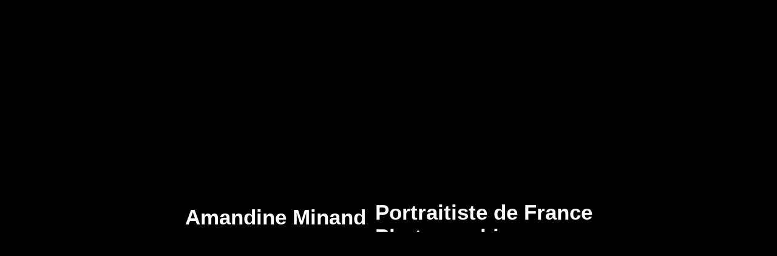

--- FILE ---
content_type: text/html; charset=UTF-8
request_url: https://www.amandine-minand.fr/pt-portfolio-category/familles/
body_size: 24758
content:

<!DOCTYPE html>
<html lang="fr-FR">
	<head><meta charset="UTF-8"><script>if(navigator.userAgent.match(/MSIE|Internet Explorer/i)||navigator.userAgent.match(/Trident\/7\..*?rv:11/i)){var href=document.location.href;if(!href.match(/[?&]nowprocket/)){if(href.indexOf("?")==-1){if(href.indexOf("#")==-1){document.location.href=href+"?nowprocket=1"}else{document.location.href=href.replace("#","?nowprocket=1#")}}else{if(href.indexOf("#")==-1){document.location.href=href+"&nowprocket=1"}else{document.location.href=href.replace("#","&nowprocket=1#")}}}}</script><script>(()=>{class RocketLazyLoadScripts{constructor(){this.v="2.0.4",this.userEvents=["keydown","keyup","mousedown","mouseup","mousemove","mouseover","mouseout","touchmove","touchstart","touchend","touchcancel","wheel","click","dblclick","input"],this.attributeEvents=["onblur","onclick","oncontextmenu","ondblclick","onfocus","onmousedown","onmouseenter","onmouseleave","onmousemove","onmouseout","onmouseover","onmouseup","onmousewheel","onscroll","onsubmit"]}async t(){this.i(),this.o(),/iP(ad|hone)/.test(navigator.userAgent)&&this.h(),this.u(),this.l(this),this.m(),this.k(this),this.p(this),this._(),await Promise.all([this.R(),this.L()]),this.lastBreath=Date.now(),this.S(this),this.P(),this.D(),this.O(),this.M(),await this.C(this.delayedScripts.normal),await this.C(this.delayedScripts.defer),await this.C(this.delayedScripts.async),await this.T(),await this.F(),await this.j(),await this.A(),window.dispatchEvent(new Event("rocket-allScriptsLoaded")),this.everythingLoaded=!0,this.lastTouchEnd&&await new Promise(t=>setTimeout(t,500-Date.now()+this.lastTouchEnd)),this.I(),this.H(),this.U(),this.W()}i(){this.CSPIssue=sessionStorage.getItem("rocketCSPIssue"),document.addEventListener("securitypolicyviolation",t=>{this.CSPIssue||"script-src-elem"!==t.violatedDirective||"data"!==t.blockedURI||(this.CSPIssue=!0,sessionStorage.setItem("rocketCSPIssue",!0))},{isRocket:!0})}o(){window.addEventListener("pageshow",t=>{this.persisted=t.persisted,this.realWindowLoadedFired=!0},{isRocket:!0}),window.addEventListener("pagehide",()=>{this.onFirstUserAction=null},{isRocket:!0})}h(){let t;function e(e){t=e}window.addEventListener("touchstart",e,{isRocket:!0}),window.addEventListener("touchend",function i(o){o.changedTouches[0]&&t.changedTouches[0]&&Math.abs(o.changedTouches[0].pageX-t.changedTouches[0].pageX)<10&&Math.abs(o.changedTouches[0].pageY-t.changedTouches[0].pageY)<10&&o.timeStamp-t.timeStamp<200&&(window.removeEventListener("touchstart",e,{isRocket:!0}),window.removeEventListener("touchend",i,{isRocket:!0}),"INPUT"===o.target.tagName&&"text"===o.target.type||(o.target.dispatchEvent(new TouchEvent("touchend",{target:o.target,bubbles:!0})),o.target.dispatchEvent(new MouseEvent("mouseover",{target:o.target,bubbles:!0})),o.target.dispatchEvent(new PointerEvent("click",{target:o.target,bubbles:!0,cancelable:!0,detail:1,clientX:o.changedTouches[0].clientX,clientY:o.changedTouches[0].clientY})),event.preventDefault()))},{isRocket:!0})}q(t){this.userActionTriggered||("mousemove"!==t.type||this.firstMousemoveIgnored?"keyup"===t.type||"mouseover"===t.type||"mouseout"===t.type||(this.userActionTriggered=!0,this.onFirstUserAction&&this.onFirstUserAction()):this.firstMousemoveIgnored=!0),"click"===t.type&&t.preventDefault(),t.stopPropagation(),t.stopImmediatePropagation(),"touchstart"===this.lastEvent&&"touchend"===t.type&&(this.lastTouchEnd=Date.now()),"click"===t.type&&(this.lastTouchEnd=0),this.lastEvent=t.type,t.composedPath&&t.composedPath()[0].getRootNode()instanceof ShadowRoot&&(t.rocketTarget=t.composedPath()[0]),this.savedUserEvents.push(t)}u(){this.savedUserEvents=[],this.userEventHandler=this.q.bind(this),this.userEvents.forEach(t=>window.addEventListener(t,this.userEventHandler,{passive:!1,isRocket:!0})),document.addEventListener("visibilitychange",this.userEventHandler,{isRocket:!0})}U(){this.userEvents.forEach(t=>window.removeEventListener(t,this.userEventHandler,{passive:!1,isRocket:!0})),document.removeEventListener("visibilitychange",this.userEventHandler,{isRocket:!0}),this.savedUserEvents.forEach(t=>{(t.rocketTarget||t.target).dispatchEvent(new window[t.constructor.name](t.type,t))})}m(){const t="return false",e=Array.from(this.attributeEvents,t=>"data-rocket-"+t),i="["+this.attributeEvents.join("],[")+"]",o="[data-rocket-"+this.attributeEvents.join("],[data-rocket-")+"]",s=(e,i,o)=>{o&&o!==t&&(e.setAttribute("data-rocket-"+i,o),e["rocket"+i]=new Function("event",o),e.setAttribute(i,t))};new MutationObserver(t=>{for(const n of t)"attributes"===n.type&&(n.attributeName.startsWith("data-rocket-")||this.everythingLoaded?n.attributeName.startsWith("data-rocket-")&&this.everythingLoaded&&this.N(n.target,n.attributeName.substring(12)):s(n.target,n.attributeName,n.target.getAttribute(n.attributeName))),"childList"===n.type&&n.addedNodes.forEach(t=>{if(t.nodeType===Node.ELEMENT_NODE)if(this.everythingLoaded)for(const i of[t,...t.querySelectorAll(o)])for(const t of i.getAttributeNames())e.includes(t)&&this.N(i,t.substring(12));else for(const e of[t,...t.querySelectorAll(i)])for(const t of e.getAttributeNames())this.attributeEvents.includes(t)&&s(e,t,e.getAttribute(t))})}).observe(document,{subtree:!0,childList:!0,attributeFilter:[...this.attributeEvents,...e]})}I(){this.attributeEvents.forEach(t=>{document.querySelectorAll("[data-rocket-"+t+"]").forEach(e=>{this.N(e,t)})})}N(t,e){const i=t.getAttribute("data-rocket-"+e);i&&(t.setAttribute(e,i),t.removeAttribute("data-rocket-"+e))}k(t){Object.defineProperty(HTMLElement.prototype,"onclick",{get(){return this.rocketonclick||null},set(e){this.rocketonclick=e,this.setAttribute(t.everythingLoaded?"onclick":"data-rocket-onclick","this.rocketonclick(event)")}})}S(t){function e(e,i){let o=e[i];e[i]=null,Object.defineProperty(e,i,{get:()=>o,set(s){t.everythingLoaded?o=s:e["rocket"+i]=o=s}})}e(document,"onreadystatechange"),e(window,"onload"),e(window,"onpageshow");try{Object.defineProperty(document,"readyState",{get:()=>t.rocketReadyState,set(e){t.rocketReadyState=e},configurable:!0}),document.readyState="loading"}catch(t){console.log("WPRocket DJE readyState conflict, bypassing")}}l(t){this.originalAddEventListener=EventTarget.prototype.addEventListener,this.originalRemoveEventListener=EventTarget.prototype.removeEventListener,this.savedEventListeners=[],EventTarget.prototype.addEventListener=function(e,i,o){o&&o.isRocket||!t.B(e,this)&&!t.userEvents.includes(e)||t.B(e,this)&&!t.userActionTriggered||e.startsWith("rocket-")||t.everythingLoaded?t.originalAddEventListener.call(this,e,i,o):(t.savedEventListeners.push({target:this,remove:!1,type:e,func:i,options:o}),"mouseenter"!==e&&"mouseleave"!==e||t.originalAddEventListener.call(this,e,t.savedUserEvents.push,o))},EventTarget.prototype.removeEventListener=function(e,i,o){o&&o.isRocket||!t.B(e,this)&&!t.userEvents.includes(e)||t.B(e,this)&&!t.userActionTriggered||e.startsWith("rocket-")||t.everythingLoaded?t.originalRemoveEventListener.call(this,e,i,o):t.savedEventListeners.push({target:this,remove:!0,type:e,func:i,options:o})}}J(t,e){this.savedEventListeners=this.savedEventListeners.filter(i=>{let o=i.type,s=i.target||window;return e!==o||t!==s||(this.B(o,s)&&(i.type="rocket-"+o),this.$(i),!1)})}H(){EventTarget.prototype.addEventListener=this.originalAddEventListener,EventTarget.prototype.removeEventListener=this.originalRemoveEventListener,this.savedEventListeners.forEach(t=>this.$(t))}$(t){t.remove?this.originalRemoveEventListener.call(t.target,t.type,t.func,t.options):this.originalAddEventListener.call(t.target,t.type,t.func,t.options)}p(t){let e;function i(e){return t.everythingLoaded?e:e.split(" ").map(t=>"load"===t||t.startsWith("load.")?"rocket-jquery-load":t).join(" ")}function o(o){function s(e){const s=o.fn[e];o.fn[e]=o.fn.init.prototype[e]=function(){return this[0]===window&&t.userActionTriggered&&("string"==typeof arguments[0]||arguments[0]instanceof String?arguments[0]=i(arguments[0]):"object"==typeof arguments[0]&&Object.keys(arguments[0]).forEach(t=>{const e=arguments[0][t];delete arguments[0][t],arguments[0][i(t)]=e})),s.apply(this,arguments),this}}if(o&&o.fn&&!t.allJQueries.includes(o)){const e={DOMContentLoaded:[],"rocket-DOMContentLoaded":[]};for(const t in e)document.addEventListener(t,()=>{e[t].forEach(t=>t())},{isRocket:!0});o.fn.ready=o.fn.init.prototype.ready=function(i){function s(){parseInt(o.fn.jquery)>2?setTimeout(()=>i.bind(document)(o)):i.bind(document)(o)}return"function"==typeof i&&(t.realDomReadyFired?!t.userActionTriggered||t.fauxDomReadyFired?s():e["rocket-DOMContentLoaded"].push(s):e.DOMContentLoaded.push(s)),o([])},s("on"),s("one"),s("off"),t.allJQueries.push(o)}e=o}t.allJQueries=[],o(window.jQuery),Object.defineProperty(window,"jQuery",{get:()=>e,set(t){o(t)}})}P(){const t=new Map;document.write=document.writeln=function(e){const i=document.currentScript,o=document.createRange(),s=i.parentElement;let n=t.get(i);void 0===n&&(n=i.nextSibling,t.set(i,n));const c=document.createDocumentFragment();o.setStart(c,0),c.appendChild(o.createContextualFragment(e)),s.insertBefore(c,n)}}async R(){return new Promise(t=>{this.userActionTriggered?t():this.onFirstUserAction=t})}async L(){return new Promise(t=>{document.addEventListener("DOMContentLoaded",()=>{this.realDomReadyFired=!0,t()},{isRocket:!0})})}async j(){return this.realWindowLoadedFired?Promise.resolve():new Promise(t=>{window.addEventListener("load",t,{isRocket:!0})})}M(){this.pendingScripts=[];this.scriptsMutationObserver=new MutationObserver(t=>{for(const e of t)e.addedNodes.forEach(t=>{"SCRIPT"!==t.tagName||t.noModule||t.isWPRocket||this.pendingScripts.push({script:t,promise:new Promise(e=>{const i=()=>{const i=this.pendingScripts.findIndex(e=>e.script===t);i>=0&&this.pendingScripts.splice(i,1),e()};t.addEventListener("load",i,{isRocket:!0}),t.addEventListener("error",i,{isRocket:!0}),setTimeout(i,1e3)})})})}),this.scriptsMutationObserver.observe(document,{childList:!0,subtree:!0})}async F(){await this.X(),this.pendingScripts.length?(await this.pendingScripts[0].promise,await this.F()):this.scriptsMutationObserver.disconnect()}D(){this.delayedScripts={normal:[],async:[],defer:[]},document.querySelectorAll("script[type$=rocketlazyloadscript]").forEach(t=>{t.hasAttribute("data-rocket-src")?t.hasAttribute("async")&&!1!==t.async?this.delayedScripts.async.push(t):t.hasAttribute("defer")&&!1!==t.defer||"module"===t.getAttribute("data-rocket-type")?this.delayedScripts.defer.push(t):this.delayedScripts.normal.push(t):this.delayedScripts.normal.push(t)})}async _(){await this.L();let t=[];document.querySelectorAll("script[type$=rocketlazyloadscript][data-rocket-src]").forEach(e=>{let i=e.getAttribute("data-rocket-src");if(i&&!i.startsWith("data:")){i.startsWith("//")&&(i=location.protocol+i);try{const o=new URL(i).origin;o!==location.origin&&t.push({src:o,crossOrigin:e.crossOrigin||"module"===e.getAttribute("data-rocket-type")})}catch(t){}}}),t=[...new Map(t.map(t=>[JSON.stringify(t),t])).values()],this.Y(t,"preconnect")}async G(t){if(await this.K(),!0!==t.noModule||!("noModule"in HTMLScriptElement.prototype))return new Promise(e=>{let i;function o(){(i||t).setAttribute("data-rocket-status","executed"),e()}try{if(navigator.userAgent.includes("Firefox/")||""===navigator.vendor||this.CSPIssue)i=document.createElement("script"),[...t.attributes].forEach(t=>{let e=t.nodeName;"type"!==e&&("data-rocket-type"===e&&(e="type"),"data-rocket-src"===e&&(e="src"),i.setAttribute(e,t.nodeValue))}),t.text&&(i.text=t.text),t.nonce&&(i.nonce=t.nonce),i.hasAttribute("src")?(i.addEventListener("load",o,{isRocket:!0}),i.addEventListener("error",()=>{i.setAttribute("data-rocket-status","failed-network"),e()},{isRocket:!0}),setTimeout(()=>{i.isConnected||e()},1)):(i.text=t.text,o()),i.isWPRocket=!0,t.parentNode.replaceChild(i,t);else{const i=t.getAttribute("data-rocket-type"),s=t.getAttribute("data-rocket-src");i?(t.type=i,t.removeAttribute("data-rocket-type")):t.removeAttribute("type"),t.addEventListener("load",o,{isRocket:!0}),t.addEventListener("error",i=>{this.CSPIssue&&i.target.src.startsWith("data:")?(console.log("WPRocket: CSP fallback activated"),t.removeAttribute("src"),this.G(t).then(e)):(t.setAttribute("data-rocket-status","failed-network"),e())},{isRocket:!0}),s?(t.fetchPriority="high",t.removeAttribute("data-rocket-src"),t.src=s):t.src="data:text/javascript;base64,"+window.btoa(unescape(encodeURIComponent(t.text)))}}catch(i){t.setAttribute("data-rocket-status","failed-transform"),e()}});t.setAttribute("data-rocket-status","skipped")}async C(t){const e=t.shift();return e?(e.isConnected&&await this.G(e),this.C(t)):Promise.resolve()}O(){this.Y([...this.delayedScripts.normal,...this.delayedScripts.defer,...this.delayedScripts.async],"preload")}Y(t,e){this.trash=this.trash||[];let i=!0;var o=document.createDocumentFragment();t.forEach(t=>{const s=t.getAttribute&&t.getAttribute("data-rocket-src")||t.src;if(s&&!s.startsWith("data:")){const n=document.createElement("link");n.href=s,n.rel=e,"preconnect"!==e&&(n.as="script",n.fetchPriority=i?"high":"low"),t.getAttribute&&"module"===t.getAttribute("data-rocket-type")&&(n.crossOrigin=!0),t.crossOrigin&&(n.crossOrigin=t.crossOrigin),t.integrity&&(n.integrity=t.integrity),t.nonce&&(n.nonce=t.nonce),o.appendChild(n),this.trash.push(n),i=!1}}),document.head.appendChild(o)}W(){this.trash.forEach(t=>t.remove())}async T(){try{document.readyState="interactive"}catch(t){}this.fauxDomReadyFired=!0;try{await this.K(),this.J(document,"readystatechange"),document.dispatchEvent(new Event("rocket-readystatechange")),await this.K(),document.rocketonreadystatechange&&document.rocketonreadystatechange(),await this.K(),this.J(document,"DOMContentLoaded"),document.dispatchEvent(new Event("rocket-DOMContentLoaded")),await this.K(),this.J(window,"DOMContentLoaded"),window.dispatchEvent(new Event("rocket-DOMContentLoaded"))}catch(t){console.error(t)}}async A(){try{document.readyState="complete"}catch(t){}try{await this.K(),this.J(document,"readystatechange"),document.dispatchEvent(new Event("rocket-readystatechange")),await this.K(),document.rocketonreadystatechange&&document.rocketonreadystatechange(),await this.K(),this.J(window,"load"),window.dispatchEvent(new Event("rocket-load")),await this.K(),window.rocketonload&&window.rocketonload(),await this.K(),this.allJQueries.forEach(t=>t(window).trigger("rocket-jquery-load")),await this.K(),this.J(window,"pageshow");const t=new Event("rocket-pageshow");t.persisted=this.persisted,window.dispatchEvent(t),await this.K(),window.rocketonpageshow&&window.rocketonpageshow({persisted:this.persisted})}catch(t){console.error(t)}}async K(){Date.now()-this.lastBreath>45&&(await this.X(),this.lastBreath=Date.now())}async X(){return document.hidden?new Promise(t=>setTimeout(t)):new Promise(t=>requestAnimationFrame(t))}B(t,e){return e===document&&"readystatechange"===t||(e===document&&"DOMContentLoaded"===t||(e===window&&"DOMContentLoaded"===t||(e===window&&"load"===t||e===window&&"pageshow"===t)))}static run(){(new RocketLazyLoadScripts).t()}}RocketLazyLoadScripts.run()})();</script>
		
		<meta name="viewport" content="width=device-width, initial-scale=1">
		<link rel="profile" href="https://gmpg.org/xfn/11">

		<meta name='robots' content='index, follow, max-image-preview:large, max-snippet:-1, max-video-preview:-1' />

<!-- Google Tag Manager for WordPress by gtm4wp.com -->
<script data-cfasync="false" data-pagespeed-no-defer>
	var gtm4wp_datalayer_name = "dataLayer";
	var dataLayer = dataLayer || [];
</script>
<!-- End Google Tag Manager for WordPress by gtm4wp.com -->
	<!-- This site is optimized with the Yoast SEO plugin v26.8 - https://yoast.com/product/yoast-seo-wordpress/ -->
	<title>Archives des Familles - Studio Grampa</title>
	<link rel="canonical" href="https://www.amandine-minand.fr/pt-portfolio-category/familles/" />
	<link rel="next" href="https://www.amandine-minand.fr/pt-portfolio-category/familles/page/2/" />
	<meta property="og:locale" content="fr_FR" />
	<meta property="og:type" content="article" />
	<meta property="og:title" content="Archives des Familles - Studio Grampa" />
	<meta property="og:url" content="https://www.amandine-minand.fr/pt-portfolio-category/familles/" />
	<meta property="og:site_name" content="Studio Grampa" />
	<meta name="twitter:card" content="summary_large_image" />
	<script type="application/ld+json" class="yoast-schema-graph">{"@context":"https://schema.org","@graph":[{"@type":"CollectionPage","@id":"https://www.amandine-minand.fr/pt-portfolio-category/familles/","url":"https://www.amandine-minand.fr/pt-portfolio-category/familles/","name":"Archives des Familles - Studio Grampa","isPartOf":{"@id":"https://www.amandine-minand.fr/#website"},"primaryImageOfPage":{"@id":"https://www.amandine-minand.fr/pt-portfolio-category/familles/#primaryimage"},"image":{"@id":"https://www.amandine-minand.fr/pt-portfolio-category/familles/#primaryimage"},"thumbnailUrl":"https://www.amandine-minand.fr/wp-content/uploads/2023/10/FAMILLE-27-PERSONNES.jpg","breadcrumb":{"@id":"https://www.amandine-minand.fr/pt-portfolio-category/familles/#breadcrumb"},"inLanguage":"fr-FR"},{"@type":"ImageObject","inLanguage":"fr-FR","@id":"https://www.amandine-minand.fr/pt-portfolio-category/familles/#primaryimage","url":"https://www.amandine-minand.fr/wp-content/uploads/2023/10/FAMILLE-27-PERSONNES.jpg","contentUrl":"https://www.amandine-minand.fr/wp-content/uploads/2023/10/FAMILLE-27-PERSONNES.jpg","width":8202,"height":2983},{"@type":"BreadcrumbList","@id":"https://www.amandine-minand.fr/pt-portfolio-category/familles/#breadcrumb","itemListElement":[{"@type":"ListItem","position":1,"name":"Accueil","item":"https://www.amandine-minand.fr/"},{"@type":"ListItem","position":2,"name":"Familles"}]},{"@type":"WebSite","@id":"https://www.amandine-minand.fr/#website","url":"https://www.amandine-minand.fr/","name":"Studio Grampa","description":"","potentialAction":[{"@type":"SearchAction","target":{"@type":"EntryPoint","urlTemplate":"https://www.amandine-minand.fr/?s={search_term_string}"},"query-input":{"@type":"PropertyValueSpecification","valueRequired":true,"valueName":"search_term_string"}}],"inLanguage":"fr-FR"}]}</script>
	<!-- / Yoast SEO plugin. -->


<link rel='dns-prefetch' href='//use.fontawesome.com' />
<link rel='dns-prefetch' href='//fonts.googleapis.com' />
<style id='wp-img-auto-sizes-contain-inline-css'>
img:is([sizes=auto i],[sizes^="auto," i]){contain-intrinsic-size:3000px 1500px}
/*# sourceURL=wp-img-auto-sizes-contain-inline-css */
</style>
<style id='wp-emoji-styles-inline-css'>

	img.wp-smiley, img.emoji {
		display: inline !important;
		border: none !important;
		box-shadow: none !important;
		height: 1em !important;
		width: 1em !important;
		margin: 0 0.07em !important;
		vertical-align: -0.1em !important;
		background: none !important;
		padding: 0 !important;
	}
/*# sourceURL=wp-emoji-styles-inline-css */
</style>
<style id='wp-block-library-inline-css'>
:root{--wp-block-synced-color:#7a00df;--wp-block-synced-color--rgb:122,0,223;--wp-bound-block-color:var(--wp-block-synced-color);--wp-editor-canvas-background:#ddd;--wp-admin-theme-color:#007cba;--wp-admin-theme-color--rgb:0,124,186;--wp-admin-theme-color-darker-10:#006ba1;--wp-admin-theme-color-darker-10--rgb:0,107,160.5;--wp-admin-theme-color-darker-20:#005a87;--wp-admin-theme-color-darker-20--rgb:0,90,135;--wp-admin-border-width-focus:2px}@media (min-resolution:192dpi){:root{--wp-admin-border-width-focus:1.5px}}.wp-element-button{cursor:pointer}:root .has-very-light-gray-background-color{background-color:#eee}:root .has-very-dark-gray-background-color{background-color:#313131}:root .has-very-light-gray-color{color:#eee}:root .has-very-dark-gray-color{color:#313131}:root .has-vivid-green-cyan-to-vivid-cyan-blue-gradient-background{background:linear-gradient(135deg,#00d084,#0693e3)}:root .has-purple-crush-gradient-background{background:linear-gradient(135deg,#34e2e4,#4721fb 50%,#ab1dfe)}:root .has-hazy-dawn-gradient-background{background:linear-gradient(135deg,#faaca8,#dad0ec)}:root .has-subdued-olive-gradient-background{background:linear-gradient(135deg,#fafae1,#67a671)}:root .has-atomic-cream-gradient-background{background:linear-gradient(135deg,#fdd79a,#004a59)}:root .has-nightshade-gradient-background{background:linear-gradient(135deg,#330968,#31cdcf)}:root .has-midnight-gradient-background{background:linear-gradient(135deg,#020381,#2874fc)}:root{--wp--preset--font-size--normal:16px;--wp--preset--font-size--huge:42px}.has-regular-font-size{font-size:1em}.has-larger-font-size{font-size:2.625em}.has-normal-font-size{font-size:var(--wp--preset--font-size--normal)}.has-huge-font-size{font-size:var(--wp--preset--font-size--huge)}.has-text-align-center{text-align:center}.has-text-align-left{text-align:left}.has-text-align-right{text-align:right}.has-fit-text{white-space:nowrap!important}#end-resizable-editor-section{display:none}.aligncenter{clear:both}.items-justified-left{justify-content:flex-start}.items-justified-center{justify-content:center}.items-justified-right{justify-content:flex-end}.items-justified-space-between{justify-content:space-between}.screen-reader-text{border:0;clip-path:inset(50%);height:1px;margin:-1px;overflow:hidden;padding:0;position:absolute;width:1px;word-wrap:normal!important}.screen-reader-text:focus{background-color:#ddd;clip-path:none;color:#444;display:block;font-size:1em;height:auto;left:5px;line-height:normal;padding:15px 23px 14px;text-decoration:none;top:5px;width:auto;z-index:100000}html :where(.has-border-color){border-style:solid}html :where([style*=border-top-color]){border-top-style:solid}html :where([style*=border-right-color]){border-right-style:solid}html :where([style*=border-bottom-color]){border-bottom-style:solid}html :where([style*=border-left-color]){border-left-style:solid}html :where([style*=border-width]){border-style:solid}html :where([style*=border-top-width]){border-top-style:solid}html :where([style*=border-right-width]){border-right-style:solid}html :where([style*=border-bottom-width]){border-bottom-style:solid}html :where([style*=border-left-width]){border-left-style:solid}html :where(img[class*=wp-image-]){height:auto;max-width:100%}:where(figure){margin:0 0 1em}html :where(.is-position-sticky){--wp-admin--admin-bar--position-offset:var(--wp-admin--admin-bar--height,0px)}@media screen and (max-width:600px){html :where(.is-position-sticky){--wp-admin--admin-bar--position-offset:0px}}

/*# sourceURL=wp-block-library-inline-css */
</style><link data-minify="1" rel='stylesheet' id='wc-blocks-style-css' href='https://www.amandine-minand.fr/wp-content/cache/min/1/wp-content/plugins/woocommerce/assets/client/blocks/wc-blocks.css?ver=1766506077' media='all' />
<style id='global-styles-inline-css'>
:root{--wp--preset--aspect-ratio--square: 1;--wp--preset--aspect-ratio--4-3: 4/3;--wp--preset--aspect-ratio--3-4: 3/4;--wp--preset--aspect-ratio--3-2: 3/2;--wp--preset--aspect-ratio--2-3: 2/3;--wp--preset--aspect-ratio--16-9: 16/9;--wp--preset--aspect-ratio--9-16: 9/16;--wp--preset--color--black: #000000;--wp--preset--color--cyan-bluish-gray: #abb8c3;--wp--preset--color--white: #ffffff;--wp--preset--color--pale-pink: #f78da7;--wp--preset--color--vivid-red: #cf2e2e;--wp--preset--color--luminous-vivid-orange: #ff6900;--wp--preset--color--luminous-vivid-amber: #fcb900;--wp--preset--color--light-green-cyan: #7bdcb5;--wp--preset--color--vivid-green-cyan: #00d084;--wp--preset--color--pale-cyan-blue: #8ed1fc;--wp--preset--color--vivid-cyan-blue: #0693e3;--wp--preset--color--vivid-purple: #9b51e0;--wp--preset--gradient--vivid-cyan-blue-to-vivid-purple: linear-gradient(135deg,rgb(6,147,227) 0%,rgb(155,81,224) 100%);--wp--preset--gradient--light-green-cyan-to-vivid-green-cyan: linear-gradient(135deg,rgb(122,220,180) 0%,rgb(0,208,130) 100%);--wp--preset--gradient--luminous-vivid-amber-to-luminous-vivid-orange: linear-gradient(135deg,rgb(252,185,0) 0%,rgb(255,105,0) 100%);--wp--preset--gradient--luminous-vivid-orange-to-vivid-red: linear-gradient(135deg,rgb(255,105,0) 0%,rgb(207,46,46) 100%);--wp--preset--gradient--very-light-gray-to-cyan-bluish-gray: linear-gradient(135deg,rgb(238,238,238) 0%,rgb(169,184,195) 100%);--wp--preset--gradient--cool-to-warm-spectrum: linear-gradient(135deg,rgb(74,234,220) 0%,rgb(151,120,209) 20%,rgb(207,42,186) 40%,rgb(238,44,130) 60%,rgb(251,105,98) 80%,rgb(254,248,76) 100%);--wp--preset--gradient--blush-light-purple: linear-gradient(135deg,rgb(255,206,236) 0%,rgb(152,150,240) 100%);--wp--preset--gradient--blush-bordeaux: linear-gradient(135deg,rgb(254,205,165) 0%,rgb(254,45,45) 50%,rgb(107,0,62) 100%);--wp--preset--gradient--luminous-dusk: linear-gradient(135deg,rgb(255,203,112) 0%,rgb(199,81,192) 50%,rgb(65,88,208) 100%);--wp--preset--gradient--pale-ocean: linear-gradient(135deg,rgb(255,245,203) 0%,rgb(182,227,212) 50%,rgb(51,167,181) 100%);--wp--preset--gradient--electric-grass: linear-gradient(135deg,rgb(202,248,128) 0%,rgb(113,206,126) 100%);--wp--preset--gradient--midnight: linear-gradient(135deg,rgb(2,3,129) 0%,rgb(40,116,252) 100%);--wp--preset--font-size--small: 13px;--wp--preset--font-size--medium: 20px;--wp--preset--font-size--large: 36px;--wp--preset--font-size--x-large: 42px;--wp--preset--spacing--20: 0.44rem;--wp--preset--spacing--30: 0.67rem;--wp--preset--spacing--40: 1rem;--wp--preset--spacing--50: 1.5rem;--wp--preset--spacing--60: 2.25rem;--wp--preset--spacing--70: 3.38rem;--wp--preset--spacing--80: 5.06rem;--wp--preset--shadow--natural: 6px 6px 9px rgba(0, 0, 0, 0.2);--wp--preset--shadow--deep: 12px 12px 50px rgba(0, 0, 0, 0.4);--wp--preset--shadow--sharp: 6px 6px 0px rgba(0, 0, 0, 0.2);--wp--preset--shadow--outlined: 6px 6px 0px -3px rgb(255, 255, 255), 6px 6px rgb(0, 0, 0);--wp--preset--shadow--crisp: 6px 6px 0px rgb(0, 0, 0);}:where(.is-layout-flex){gap: 0.5em;}:where(.is-layout-grid){gap: 0.5em;}body .is-layout-flex{display: flex;}.is-layout-flex{flex-wrap: wrap;align-items: center;}.is-layout-flex > :is(*, div){margin: 0;}body .is-layout-grid{display: grid;}.is-layout-grid > :is(*, div){margin: 0;}:where(.wp-block-columns.is-layout-flex){gap: 2em;}:where(.wp-block-columns.is-layout-grid){gap: 2em;}:where(.wp-block-post-template.is-layout-flex){gap: 1.25em;}:where(.wp-block-post-template.is-layout-grid){gap: 1.25em;}.has-black-color{color: var(--wp--preset--color--black) !important;}.has-cyan-bluish-gray-color{color: var(--wp--preset--color--cyan-bluish-gray) !important;}.has-white-color{color: var(--wp--preset--color--white) !important;}.has-pale-pink-color{color: var(--wp--preset--color--pale-pink) !important;}.has-vivid-red-color{color: var(--wp--preset--color--vivid-red) !important;}.has-luminous-vivid-orange-color{color: var(--wp--preset--color--luminous-vivid-orange) !important;}.has-luminous-vivid-amber-color{color: var(--wp--preset--color--luminous-vivid-amber) !important;}.has-light-green-cyan-color{color: var(--wp--preset--color--light-green-cyan) !important;}.has-vivid-green-cyan-color{color: var(--wp--preset--color--vivid-green-cyan) !important;}.has-pale-cyan-blue-color{color: var(--wp--preset--color--pale-cyan-blue) !important;}.has-vivid-cyan-blue-color{color: var(--wp--preset--color--vivid-cyan-blue) !important;}.has-vivid-purple-color{color: var(--wp--preset--color--vivid-purple) !important;}.has-black-background-color{background-color: var(--wp--preset--color--black) !important;}.has-cyan-bluish-gray-background-color{background-color: var(--wp--preset--color--cyan-bluish-gray) !important;}.has-white-background-color{background-color: var(--wp--preset--color--white) !important;}.has-pale-pink-background-color{background-color: var(--wp--preset--color--pale-pink) !important;}.has-vivid-red-background-color{background-color: var(--wp--preset--color--vivid-red) !important;}.has-luminous-vivid-orange-background-color{background-color: var(--wp--preset--color--luminous-vivid-orange) !important;}.has-luminous-vivid-amber-background-color{background-color: var(--wp--preset--color--luminous-vivid-amber) !important;}.has-light-green-cyan-background-color{background-color: var(--wp--preset--color--light-green-cyan) !important;}.has-vivid-green-cyan-background-color{background-color: var(--wp--preset--color--vivid-green-cyan) !important;}.has-pale-cyan-blue-background-color{background-color: var(--wp--preset--color--pale-cyan-blue) !important;}.has-vivid-cyan-blue-background-color{background-color: var(--wp--preset--color--vivid-cyan-blue) !important;}.has-vivid-purple-background-color{background-color: var(--wp--preset--color--vivid-purple) !important;}.has-black-border-color{border-color: var(--wp--preset--color--black) !important;}.has-cyan-bluish-gray-border-color{border-color: var(--wp--preset--color--cyan-bluish-gray) !important;}.has-white-border-color{border-color: var(--wp--preset--color--white) !important;}.has-pale-pink-border-color{border-color: var(--wp--preset--color--pale-pink) !important;}.has-vivid-red-border-color{border-color: var(--wp--preset--color--vivid-red) !important;}.has-luminous-vivid-orange-border-color{border-color: var(--wp--preset--color--luminous-vivid-orange) !important;}.has-luminous-vivid-amber-border-color{border-color: var(--wp--preset--color--luminous-vivid-amber) !important;}.has-light-green-cyan-border-color{border-color: var(--wp--preset--color--light-green-cyan) !important;}.has-vivid-green-cyan-border-color{border-color: var(--wp--preset--color--vivid-green-cyan) !important;}.has-pale-cyan-blue-border-color{border-color: var(--wp--preset--color--pale-cyan-blue) !important;}.has-vivid-cyan-blue-border-color{border-color: var(--wp--preset--color--vivid-cyan-blue) !important;}.has-vivid-purple-border-color{border-color: var(--wp--preset--color--vivid-purple) !important;}.has-vivid-cyan-blue-to-vivid-purple-gradient-background{background: var(--wp--preset--gradient--vivid-cyan-blue-to-vivid-purple) !important;}.has-light-green-cyan-to-vivid-green-cyan-gradient-background{background: var(--wp--preset--gradient--light-green-cyan-to-vivid-green-cyan) !important;}.has-luminous-vivid-amber-to-luminous-vivid-orange-gradient-background{background: var(--wp--preset--gradient--luminous-vivid-amber-to-luminous-vivid-orange) !important;}.has-luminous-vivid-orange-to-vivid-red-gradient-background{background: var(--wp--preset--gradient--luminous-vivid-orange-to-vivid-red) !important;}.has-very-light-gray-to-cyan-bluish-gray-gradient-background{background: var(--wp--preset--gradient--very-light-gray-to-cyan-bluish-gray) !important;}.has-cool-to-warm-spectrum-gradient-background{background: var(--wp--preset--gradient--cool-to-warm-spectrum) !important;}.has-blush-light-purple-gradient-background{background: var(--wp--preset--gradient--blush-light-purple) !important;}.has-blush-bordeaux-gradient-background{background: var(--wp--preset--gradient--blush-bordeaux) !important;}.has-luminous-dusk-gradient-background{background: var(--wp--preset--gradient--luminous-dusk) !important;}.has-pale-ocean-gradient-background{background: var(--wp--preset--gradient--pale-ocean) !important;}.has-electric-grass-gradient-background{background: var(--wp--preset--gradient--electric-grass) !important;}.has-midnight-gradient-background{background: var(--wp--preset--gradient--midnight) !important;}.has-small-font-size{font-size: var(--wp--preset--font-size--small) !important;}.has-medium-font-size{font-size: var(--wp--preset--font-size--medium) !important;}.has-large-font-size{font-size: var(--wp--preset--font-size--large) !important;}.has-x-large-font-size{font-size: var(--wp--preset--font-size--x-large) !important;}
/*# sourceURL=global-styles-inline-css */
</style>

<style id='classic-theme-styles-inline-css'>
/*! This file is auto-generated */
.wp-block-button__link{color:#fff;background-color:#32373c;border-radius:9999px;box-shadow:none;text-decoration:none;padding:calc(.667em + 2px) calc(1.333em + 2px);font-size:1.125em}.wp-block-file__button{background:#32373c;color:#fff;text-decoration:none}
/*# sourceURL=/wp-includes/css/classic-themes.min.css */
</style>
<link data-minify="1" rel='stylesheet' id='booked-tooltipster-css' href='https://www.amandine-minand.fr/wp-content/cache/min/1/wp-content/plugins/booked/assets/js/tooltipster/css/tooltipster.css?ver=1766506077' media='all' />
<link data-minify="1" rel='stylesheet' id='booked-tooltipster-theme-css' href='https://www.amandine-minand.fr/wp-content/cache/min/1/wp-content/plugins/booked/assets/js/tooltipster/css/themes/tooltipster-light.css?ver=1766506077' media='all' />
<link data-minify="1" rel='stylesheet' id='booked-animations-css' href='https://www.amandine-minand.fr/wp-content/cache/min/1/wp-content/plugins/booked/assets/css/animations.css?ver=1766506077' media='all' />
<link data-minify="1" rel='stylesheet' id='booked-css-css' href='https://www.amandine-minand.fr/wp-content/cache/min/1/wp-content/plugins/booked/dist/booked.css?ver=1766506077' media='all' />
<style id='booked-css-inline-css'>
#ui-datepicker-div.booked_custom_date_picker table.ui-datepicker-calendar tbody td a.ui-state-active,#ui-datepicker-div.booked_custom_date_picker table.ui-datepicker-calendar tbody td a.ui-state-active:hover,body #booked-profile-page input[type=submit].button-primary:hover,body .booked-list-view button.button:hover, body .booked-list-view input[type=submit].button-primary:hover,body div.booked-calendar input[type=submit].button-primary:hover,body .booked-modal input[type=submit].button-primary:hover,body div.booked-calendar .bc-head,body div.booked-calendar .bc-head .bc-col,body div.booked-calendar .booked-appt-list .timeslot .timeslot-people button:hover,body #booked-profile-page .booked-profile-header,body #booked-profile-page .booked-tabs li.active a,body #booked-profile-page .booked-tabs li.active a:hover,body #booked-profile-page .appt-block .google-cal-button > a:hover,#ui-datepicker-div.booked_custom_date_picker .ui-datepicker-header{ background:#0073AA !important; }body #booked-profile-page input[type=submit].button-primary:hover,body div.booked-calendar input[type=submit].button-primary:hover,body .booked-list-view button.button:hover, body .booked-list-view input[type=submit].button-primary:hover,body .booked-modal input[type=submit].button-primary:hover,body div.booked-calendar .bc-head .bc-col,body div.booked-calendar .booked-appt-list .timeslot .timeslot-people button:hover,body #booked-profile-page .booked-profile-header,body #booked-profile-page .appt-block .google-cal-button > a:hover{ border-color:#0073AA !important; }body div.booked-calendar .bc-row.days,body div.booked-calendar .bc-row.days .bc-col,body .booked-calendarSwitcher.calendar,body #booked-profile-page .booked-tabs,#ui-datepicker-div.booked_custom_date_picker table.ui-datepicker-calendar thead,#ui-datepicker-div.booked_custom_date_picker table.ui-datepicker-calendar thead th{ background:#015e8c !important; }body div.booked-calendar .bc-row.days .bc-col,body #booked-profile-page .booked-tabs{ border-color:#015e8c !important; }#ui-datepicker-div.booked_custom_date_picker table.ui-datepicker-calendar tbody td.ui-datepicker-today a,#ui-datepicker-div.booked_custom_date_picker table.ui-datepicker-calendar tbody td.ui-datepicker-today a:hover,body #booked-profile-page input[type=submit].button-primary,body div.booked-calendar input[type=submit].button-primary,body .booked-list-view button.button, body .booked-list-view input[type=submit].button-primary,body .booked-list-view button.button, body .booked-list-view input[type=submit].button-primary,body .booked-modal input[type=submit].button-primary,body div.booked-calendar .booked-appt-list .timeslot .timeslot-people button,body #booked-profile-page .booked-profile-appt-list .appt-block.approved .status-block,body #booked-profile-page .appt-block .google-cal-button > a,body .booked-modal p.booked-title-bar,body div.booked-calendar .bc-col:hover .date span,body .booked-list-view a.booked_list_date_picker_trigger.booked-dp-active,body .booked-list-view a.booked_list_date_picker_trigger.booked-dp-active:hover,.booked-ms-modal .booked-book-appt,body #booked-profile-page .booked-tabs li a .counter{ background:#56C477; }body #booked-profile-page input[type=submit].button-primary,body div.booked-calendar input[type=submit].button-primary,body .booked-list-view button.button, body .booked-list-view input[type=submit].button-primary,body .booked-list-view button.button, body .booked-list-view input[type=submit].button-primary,body .booked-modal input[type=submit].button-primary,body #booked-profile-page .appt-block .google-cal-button > a,body div.booked-calendar .booked-appt-list .timeslot .timeslot-people button,body .booked-list-view a.booked_list_date_picker_trigger.booked-dp-active,body .booked-list-view a.booked_list_date_picker_trigger.booked-dp-active:hover{ border-color:#56C477; }body .booked-modal .bm-window p i.fa,body .booked-modal .bm-window a,body .booked-appt-list .booked-public-appointment-title,body .booked-modal .bm-window p.appointment-title,.booked-ms-modal.visible:hover .booked-book-appt{ color:#56C477; }.booked-appt-list .timeslot.has-title .booked-public-appointment-title { color:inherit; }
/*# sourceURL=booked-css-inline-css */
</style>
<style id='woocommerce-inline-inline-css'>
.woocommerce form .form-row .required { visibility: visible; }
/*# sourceURL=woocommerce-inline-inline-css */
</style>
<link data-minify="1" rel='stylesheet' id='popup-css-css' href='https://www.amandine-minand.fr/wp-content/cache/min/1/wp-content/plugins/pt-novo-shortcodes/include/popup/style.css?ver=1766506077' media='all' />
<link data-minify="1" rel='stylesheet' id='swiper-css' href='https://www.amandine-minand.fr/wp-content/cache/min/1/wp-content/plugins/pt-novo-shortcodes/assets/css/swiper.css?ver=1766506077' media='all' />
<link data-minify="1" rel='stylesheet' id='owl-carousel-css' href='https://www.amandine-minand.fr/wp-content/cache/min/1/wp-content/plugins/pt-novo-shortcodes/assets/css/owl.carousel.css?ver=1766506077' media='all' />
<link data-minify="1" rel='stylesheet' id='booked-wc-fe-styles-css' href='https://www.amandine-minand.fr/wp-content/cache/min/1/wp-content/plugins/booked/includes/add-ons/woocommerce-payments/css/frontend-style.css?ver=1766506077' media='all' />
<link data-minify="1" rel='stylesheet' id='font-awesome-official-css' href='https://www.amandine-minand.fr/wp-content/cache/min/1/releases/v6.4.2/css/all.css?ver=1766506077' media='all' crossorigin="anonymous" />
<link data-minify="1" rel='stylesheet' id='novo-icons-css' href='https://www.amandine-minand.fr/wp-content/cache/min/1/wp-content/themes/novo/css/iconfont.css?ver=1766506077' media='all' />
<link data-minify="1" rel='stylesheet' id='fontawesome-css' href='https://www.amandine-minand.fr/wp-content/cache/min/1/wp-content/themes/novo/css/fontawesome.min.css?ver=1766506077' media='all' />
<link data-minify="1" rel='stylesheet' id='circle-animations-css' href='https://www.amandine-minand.fr/wp-content/cache/min/1/wp-content/themes/novo/css/circle_animations.css?ver=1766506077' media='all' />
<link data-minify="1" rel='stylesheet' id='novo-style-css' href='https://www.amandine-minand.fr/wp-content/cache/min/1/wp-content/themes/novo/style.css?ver=1766506077' media='all' />
<style id='novo-style-inline-css'>
body .booked-modal input.button.button-primary,body .booked-calendar-shortcode-wrap .booked-calendar tbody td.today:hover .date .number {
      background: #C48F56 !important;
    }
/*# sourceURL=novo-style-inline-css */
</style>
<link data-minify="1" rel='stylesheet' id='woocommerce-general-css' href='https://www.amandine-minand.fr/wp-content/cache/min/1/wp-content/themes/novo/css/woocommerce.css?ver=1766506078' media='all' />
<link data-minify="1" rel='stylesheet' id='woocommerce-layout-css' href='https://www.amandine-minand.fr/wp-content/cache/min/1/wp-content/themes/novo/css/woocommerce-layout.css?ver=1766506078' media='all' />
<link data-minify="1" rel='stylesheet' id='select2-css' href='https://www.amandine-minand.fr/wp-content/cache/min/1/wp-content/themes/novo/css/select2.css?ver=1766506078' media='all' />
<link data-minify="1" rel='stylesheet' id='novo-main-style-css' href='https://www.amandine-minand.fr/wp-content/cache/min/1/wp-content/themes/novo/css/style.css?ver=1766506078' media='all' />
<link rel='stylesheet' id='somo-montserrat-css' href='//fonts.googleapis.com/css?family=Montserrat%3A100%2C100italic%2C200%2C200italic%2C300%2C300italic%2Cregular%2Citalic%2C500%2C500italic%2C600%2C600italic%2C700%2C700italic%2C800%2C800italic%2C900%2C900italic&#038;display=swap&#038;ver=1' media='all' />
<link rel='stylesheet' id='vc_font_awesome_5_shims-css' href='https://www.amandine-minand.fr/wp-content/plugins/js_composer/assets/lib/bower/font-awesome/css/v4-shims.min.css?ver=7.2' media='all' />
<link data-minify="1" rel='stylesheet' id='pt-addons-css' href='https://www.amandine-minand.fr/wp-content/cache/min/1/wp-content/plugins/pt-novo-shortcodes/assets/css/pt-addons.css?ver=1766506078' media='all' />
<link data-minify="1" rel='stylesheet' id='novo-main-mobile-css' href='https://www.amandine-minand.fr/wp-content/cache/min/1/wp-content/themes/novo/css/mobile.css?ver=1766506078' media='all' />
<link data-minify="1" rel='stylesheet' id='font-awesome-official-v4shim-css' href='https://www.amandine-minand.fr/wp-content/cache/min/1/releases/v6.4.2/css/v4-shims.css?ver=1766506078' media='all' crossorigin="anonymous" />
<script type="rocketlazyloadscript" data-rocket-type="text/javascript" data-rocket-src="https://www.amandine-minand.fr/wp-includes/js/jquery/jquery.min.js?ver=3.7.1" id="jquery-core-js" data-rocket-defer defer></script>
<script type="rocketlazyloadscript" data-rocket-type="text/javascript" data-rocket-src="https://www.amandine-minand.fr/wp-includes/js/jquery/jquery-migrate.min.js?ver=3.4.1" id="jquery-migrate-js" data-rocket-defer defer></script>
<script type="rocketlazyloadscript" data-rocket-type="text/javascript" data-rocket-src="https://www.amandine-minand.fr/wp-content/plugins/woocommerce/assets/js/jquery-blockui/jquery.blockUI.min.js?ver=2.7.0-wc.10.4.3" id="wc-jquery-blockui-js" data-wp-strategy="defer" data-rocket-defer defer></script>
<script id="wc-add-to-cart-js-extra">
/* <![CDATA[ */
var wc_add_to_cart_params = {"ajax_url":"/wp-admin/admin-ajax.php","wc_ajax_url":"/?wc-ajax=%%endpoint%%","i18n_view_cart":"Voir le panier","cart_url":"https://www.amandine-minand.fr/cart/","is_cart":"","cart_redirect_after_add":"no"};
//# sourceURL=wc-add-to-cart-js-extra
/* ]]> */
</script>
<script type="rocketlazyloadscript" data-rocket-type="text/javascript" data-rocket-src="https://www.amandine-minand.fr/wp-content/plugins/woocommerce/assets/js/frontend/add-to-cart.min.js?ver=10.4.3" id="wc-add-to-cart-js" data-wp-strategy="defer" data-rocket-defer defer></script>
<script type="rocketlazyloadscript" data-rocket-type="text/javascript" data-rocket-src="https://www.amandine-minand.fr/wp-content/plugins/woocommerce/assets/js/js-cookie/js.cookie.min.js?ver=2.1.4-wc.10.4.3" id="wc-js-cookie-js" defer="defer" data-wp-strategy="defer"></script>
<script id="woocommerce-js-extra">
/* <![CDATA[ */
var woocommerce_params = {"ajax_url":"/wp-admin/admin-ajax.php","wc_ajax_url":"/?wc-ajax=%%endpoint%%","i18n_password_show":"Afficher le mot de passe","i18n_password_hide":"Masquer le mot de passe"};
//# sourceURL=woocommerce-js-extra
/* ]]> */
</script>
<script type="rocketlazyloadscript" data-rocket-type="text/javascript" data-rocket-src="https://www.amandine-minand.fr/wp-content/plugins/woocommerce/assets/js/frontend/woocommerce.min.js?ver=10.4.3" id="woocommerce-js" defer="defer" data-wp-strategy="defer"></script>
<script type="rocketlazyloadscript" data-minify="1" data-rocket-type="text/javascript" data-rocket-src="https://www.amandine-minand.fr/wp-content/cache/min/1/wp-content/plugins/js_composer/assets/js/vendors/woocommerce-add-to-cart.js?ver=1766506078" id="vc_woocommerce-add-to-cart-js-js" data-rocket-defer defer></script>
<script id="zilla-likes-js-extra">
/* <![CDATA[ */
var zilla_likes = {"ajaxurl":"https://www.amandine-minand.fr/wp-admin/admin-ajax.php"};
//# sourceURL=zilla-likes-js-extra
/* ]]> */
</script>
<script type="rocketlazyloadscript" data-minify="1" data-rocket-type="text/javascript" data-rocket-src="https://www.amandine-minand.fr/wp-content/cache/min/1/wp-content/plugins/pt-novo-shortcodes/assets/js/zilla-likes.js?ver=1766506078" id="zilla-likes-js" data-rocket-defer defer></script>
<script type="rocketlazyloadscript" data-rocket-type="text/javascript" data-rocket-src="https://www.amandine-minand.fr/wp-content/plugins/pw-gift-cards/assets/js/moment-with-locales.min.js?ver=1.362" id="moment-with-locales-js" data-rocket-defer defer></script>
<script type="rocketlazyloadscript" data-rocket-type="text/javascript" data-rocket-src="https://www.amandine-minand.fr/wp-content/plugins/pw-gift-cards/assets/js/pikaday-1.8.0.min.js?ver=1.362" id="pikaday-js" data-rocket-defer defer></script>
<script id="pw-gift-cards-js-extra">
/* <![CDATA[ */
var pwgc = {"ajaxurl":"/wp-admin/admin-ajax.php","denomination_attribute_slug":"gift-card-amount","other_amount_prompt":"Autre montant","reload_key":"pw_gift_card_reload_number","decimal_places":"2","decimal_separator":",","thousand_separator":"","max_message_characters":"500","balance_check_icon":"\u003Ci class=\"fas fa-cog fa-spin fa-3x\"\u003E\u003C/i\u003E","allow_multiple_recipients":"yes","pikaday":{"format":"YYYY-MM-DD","firstDay":0},"i18n":{"custom_amount_required_error":"Champs obligatoires","debit_amount_prompt":"Montant \u00e0 d\u00e9biter ?","debit_note_prompt":"Remarque","min_amount_error":"Le montant minimum est &euro;","max_amount_error":"Le montant maximum est de &euro;","invalid_recipient_error":"Le champ \"Pour\" ne doit contenir que des adresses e-mail. Les destinataires suivants ne ressemblent pas \u00e0 des adresses e-mail valides:","previousMonth":"","nextMonth":"","jan":"Janvier","feb":"F\u00e9vrier","mar":"Mars","apr":"Avril","may":"Mai","jun":"Juin","jul":"Juillet","aug":"Ao\u00fbt","sep":"Septembre","oct":"Octobre","nov":"Novembre","dec":"D\u00e9cembre","sun":"Dim","mon":"Lun","tue":"Mar","wed":"Mer","thu":"Jeu","fri":"Ven","sat":"Sam","sunday":"Dimanche","monday":"Lundi","tuesday":"Mardi","wednesday":"Mercredi","thursday":"Jeudi","friday":"Vendredi","saturday":"Samedi"},"nonces":{"check_balance":"d6bfda2fce","debit_balance":"2c5b08018d","apply_gift_card":"efc4166816","remove_card":"854f638dd2"},"preview_email_url":"https://www.amandine-minand.fr?pwgc=1770002674","preview_email_pdf":"","example_gift_card_number":"1234-WXYZ-5678-ABCD","auto_focus_other_amount":"1"};
//# sourceURL=pw-gift-cards-js-extra
/* ]]> */
</script>
<script type="rocketlazyloadscript" data-minify="1" data-rocket-src="https://www.amandine-minand.fr/wp-content/cache/min/1/wp-content/plugins/pw-gift-cards/assets/js/pw-gift-cards.js?ver=1766506078" defer="defer" data-rocket-type="text/javascript"></script>
<script id="booked-wc-fe-functions-js-extra">
/* <![CDATA[ */
var booked_wc_variables = {"prefix":"booked_wc_","ajaxurl":"https://www.amandine-minand.fr/wp-admin/admin-ajax.php","i18n_confirm_appt_edit":"Are you sure you want to change the appointment date? By doing so, the appointment date will need to be approved again.","i18n_pay":"Are you sure you want to add the appointment to cart and go to checkout?","i18n_mark_paid":"Are you sure you want to mark this appointment as \"Paid\"?","i18n_paid":"Paid","i18n_awaiting_payment":"Awaiting Payment","checkout_page":"https://www.amandine-minand.fr/cart/"};
//# sourceURL=booked-wc-fe-functions-js-extra
/* ]]> */
</script>
<script type="rocketlazyloadscript" data-minify="1" data-rocket-type="text/javascript" data-rocket-src="https://www.amandine-minand.fr/wp-content/cache/min/1/wp-content/plugins/booked/includes/add-ons/woocommerce-payments/js/frontend-functions.js?ver=1766506078" id="booked-wc-fe-functions-js" data-rocket-defer defer></script>
<script type="rocketlazyloadscript"></script><link rel="https://api.w.org/" href="https://www.amandine-minand.fr/wp-json/" /><link rel="EditURI" type="application/rsd+xml" title="RSD" href="https://www.amandine-minand.fr/xmlrpc.php?rsd" />

<meta name="generator" content="Redux 4.5.9" />      <meta property="og:title" content="FAMILLE (36)" />
                <meta property="og:image" content="https://www.amandine-minand.fr/wp-content/uploads/2023/10/FAMILLE-27-PERSONNES-1024x372.jpg" />
        
<!-- Google Tag Manager for WordPress by gtm4wp.com -->
<!-- GTM Container placement set to footer -->
<script data-cfasync="false" data-pagespeed-no-defer>
	var dataLayer_content = {"pagePostType":"pt-portfolio","pagePostType2":"tax-pt-portfolio","pageCategory":[]};
	dataLayer.push( dataLayer_content );
</script>
<script type="rocketlazyloadscript" data-cfasync="false" data-pagespeed-no-defer data-rocket-type="text/javascript">
(function(w,d,s,l,i){w[l]=w[l]||[];w[l].push({'gtm.start':
new Date().getTime(),event:'gtm.js'});var f=d.getElementsByTagName(s)[0],
j=d.createElement(s),dl=l!='dataLayer'?'&l='+l:'';j.async=true;j.src=
'//www.googletagmanager.com/gtm.js?id='+i+dl;f.parentNode.insertBefore(j,f);
})(window,document,'script','dataLayer','GTM-WT5N3KN');
</script>
<!-- End Google Tag Manager for WordPress by gtm4wp.com -->	<noscript><style>.woocommerce-product-gallery{ opacity: 1 !important; }</style></noscript>
	<style>.recentcomments a{display:inline !important;padding:0 !important;margin:0 !important;}</style><meta name="generator" content="Powered by WPBakery Page Builder - drag and drop page builder for WordPress."/>
<link rel="icon" href="https://www.amandine-minand.fr/wp-content/uploads/2021/04/cropped-Amandine_Minand_Signature-1-32x32.png" sizes="32x32" />
<link rel="icon" href="https://www.amandine-minand.fr/wp-content/uploads/2021/04/cropped-Amandine_Minand_Signature-1-192x192.png" sizes="192x192" />
<link rel="apple-touch-icon" href="https://www.amandine-minand.fr/wp-content/uploads/2021/04/cropped-Amandine_Minand_Signature-1-180x180.png" />
<meta name="msapplication-TileImage" content="https://www.amandine-minand.fr/wp-content/uploads/2021/04/cropped-Amandine_Minand_Signature-1-270x270.png" />
		<style id="wp-custom-css">
			.portfolio-item .a-img div {
	background-position: top!important;
}

.blog-item .img img {
	max-height: 200px;
  object-fit: cover;
}

.bookedClearFix .user {
	color: black!important;
}

.subscribe-enter-mail {
	min-width: 100px;
	margin-right:100px;
}

.side-bar-button.multimedia-icon-list, .banner-social-buttons{
	display: none;
}

.contact-row{
	display: grid;
}

#custom_html-6, #custom_html-7 {
	margin-top: 90px;
}

div#absolute-div {
	position:absolute!important;
}

.vc_column_container .vc_column-inner .wpb_wrapper .image-comparison-slider {
	margin-top: 25px!important;
	margin-bottom: 25px!important;
}

.site-header.header_logo_center .logo {
	transform: unset;
	left: unset;
}

@media (min-width: 768px){
	.reverse-rows-tab-min{
		flex-direction: row-reverse;
	}
}

.min-height-pics {
	min-height: 350px!important;
}

.price-list-type2 .item .options {
	height: 400px!important;
}

#post-4573 .site-content .heading-decor {
	display:none
}
@media (max-width: 765px){
	.vc_custom_1618409015560 {
		margin-top: 20px !important;
	} 
}		</style>
		<style id="novo_theme-dynamic-css" title="dynamic-css" class="redux-options-output">.button-style1:hover, .vc_general.vc_btn3:hover,.pixproof-data .button-download:hover, .banner-social-buttons .item + .item:after,.banner-right-buttons .button + .button:before,.footer-social-button a + a:after, .post-bottom .zilla-likes, .portfolio_hover_type_4 .portfolio-item .content h5:after, .portfolio_hover_type_5 .portfolio-item .content h5:before, .portfolio_hover_type_7 .portfolio-item .content h5:after, .portfolio_hover_type_7 .portfolio-item .content h5:before, .heading-with-num-type2 .sub-h:before, .portfolio_hover_type_2 .portfolio-item .content h5:after, .portfolio_hover_type_6 .portfolio-item .content h5:after, .portfolio_hover_type_8 .portfolio-item .content h5:after, .portfolio_hover_type_8 .portfolio-item .content h5:before, .portfolio_hover_type_9 .portfolio-item .content h5:after, .portfolio_hover_type_9 .portfolio-item .content h5:before, body .category .item:before, .testimonials .owl-dots .owl-dot.active, .skill-item-line .line div, .price-list .item:before, .price-list .item .options .button-style1 span, .price-list .item .options .button-style1 span:after, .price-list-type2 .item:before, .split-screen .owl-dots .owl-dot.active, .vertical-parallax-area .pagination-dots span.active, .split-screen-type2 .pagination-dots span.active, .white .album-playlist .jp-volume-bar .jp-volume-bar-value, .photo-carousel > a, .js-pixproof-gallery .selected .proof-photo__id, .hm-cunt span, .woocommerce .products .product .image .product_type_grouped, .woocommerce .products .product .add_to_cart_button, .woocommerce div.product .woocommerce-tabs .tabs li a:after, .woocommerce div.product form.cart .button, .booked-calendar-shortcode-wrap .booked-calendar tbody td.today:hover .date .number, .booked-calendar-shortcode-wrap .booked-appt-list .timeslot .timeslot-people button, body .booked-modal p.booked-title-bar, body .booked-modal .button, body .booked-modal .button.button-primary, .button-style1:hover, .vc_general.vc_btn3:hover, .pixproof-data .button-download:hover, .minicart-wrap a.checkout, .widget_shopping_cart_content a.checkout, .banner-social-buttons .item+.item:after, .banner-right-buttons .button+.button:before, .footer-social-button a+a:after, .post-bottom .zilla-likes, .button-style1.fill, .hm-count span, .portfolio-type-carousel .owl-dots .owl-dot.active span, .woocommerce div.product .poduct-content-row .product-image a[data-type="video"], .site-footer .heading-block.with-line:after{background-color:#C48F56;}.button-style1,.vc_general.vc_btn3, .pixproof-data .button-download, .navigation > ul > li.current-menu-item > a span,.navigation > ul > li.current-menu-ancestor > a span,.navigation > ul > li.current_page_item > a span, .banner .cell .content a[data-type="video"], .portfolio_hover_type_3 .portfolio-item .content, .portfolio_hover_type_6 .portfolio-item .content, .portfolio_hover_type_4 .portfolio-item .content, .portfolio_hover_type_4 .portfolio-item:hover .content, .portfolio-type-carousel .portfolio-item .a-img a[data-type="video"] i, .pagination .current, .video-block a > div, .team-social-buttons a, .woocommerce .woocommerce-ordering select, .woocommerce form .form-row select, .woocommerce form .form-row textarea, .woocommerce form .form-row input.input-text, .woocommerce div.product form.cart .variations select, .woocommerce nav.woocommerce-pagination ul li a:focus, .woocommerce nav.woocommerce-pagination ul li a:hover, .woocommerce nav.woocommerce-pagination ul li span.current, .coupon-area .input-text, .select2-dropdown, .select2-container--default .select2-selection--single, .play-button-block a,.booked-calendar-shortcode-wrap .booked-calendar tbody td.today .date .number, .pagination ul li span.current, .pagination ul li a:hover, .pagination ul li a:focus, nav.woocommerce-pagination ul li span.current, nav.woocommerce-pagination ul li a:hover, nav.woocommerce-pagination ul li a:focus, .button-style1.fill, .icon-box-style2 .icon-box .icon, .icon-box-style3 .icon-box .icon, .icon-box-style4 .icon-box .icon, .mobile-navigation .menu>li>a.current span, .mobile-navigation .menu>li.current-menu-item>a span, .mobile-navigation .menu>li.current-menu-ancestor>a span, .mobile-navigation .menu>li.current_page_item>a span, .mobile-navigation .menu>li.current_page_parent>a span, .mobile-navigation .menu>li.current-menu-ancestor>a span, .mobile-navigation .menu>li.mega-current-menu-item>a span, .mobile-navigation .menu>li.mega-current-menu-ancestor>a span, .mobile-navigation .menu>li.mega-current_page_item>a span, .mobile-navigation .menu>li.mega-current_page_parent>a span, .mobile-navigation .menu>li.mega-current-menu-ancestor>a span, .mobile-navigation .menu>li:hover>a span{border-color:#C48F56;}.heading-decor:after,.heading-decor-s .h:after,.testimonials .item .quote:after, .button-style2, .preloader_content__container:after, .preloader_content__container:before, .navigation.hover-style2 > ul > li.current-menu-item > a span:after,.navigation.hover-style2 > ul > li.current-menu-ancestor > a span:after,.navigation.hover-style2 > ul > li.current-menu-parent > a span:after,.navigation.hover-style2 > ul > li.current_page_item > a span:after, .navigation.hover-style3 > ul > li.current-menu-item > a span:after,.navigation.hover-style3 > ul > li.current-menu-ancestor > a span:after,.navigation.hover-style3 > ul > li.current-menu-parent > a span:after,.navigation.hover-style3 > ul > li.current_page_item > a span:after, .navigation.hover-style4 > ul > li.current-menu-item > a span:after,.navigation.hover-style4 > ul > li.current-menu-ancestor > a span:after,.navigation.hover-style4 > ul > li.current-menu-parent > a span:after,.navigation.hover-style4 > ul > li.current_page_item > a span:after, .mobile-navigation.hover-style2>ul>li.current-menu-item>a span:after, .mobile-navigation.hover-style2>ul>li.current-menu-ancestor>a span:after, .mobile-navigation.hover-style2>ul>li.current-menu-parent>a span:after, .mobile-navigation.hover-style2>ul>li.current_page_item>a span:after, .mobile-navigation.hover-style3>ul>li.current-menu-item>a span:after, .mobile-navigation.hover-style3>ul>li.current-menu-ancestor>a span:after, .mobile-navigation.hover-style3>ul>li.current-menu-parent>a span:after, .mobile-navigation.hover-style3>ul>li.current_page_item>a span:after, .mobile-navigation.hover-style4>ul>li.current-menu-item>a span:after, .mobile-navigation.hover-style4>ul>li.current-menu-ancestor>a span:after, .mobile-navigation.hover-style4>ul>li.current-menu-parent>a span:after, .mobile-navigation.hover-style4>ul>li.current_page_item>a span:after, .navigation > ul > li:hover > a, .navigation .sub-menu li.current-menu-item > a,.navigation .sub-menu li.current-menu-ancestor > a,.navigation .sub-menu li:hover > a, .navigation .sub-menu li.current-menu-item.menu-item-has-children:after, .navigation .sub-menu li.menu-item-has-children:hover:after, .navigation .children li.current_page_item > a,.navigation .children li.current-menu-ancestor > a,.navigation .children li:hover > a, .navigation .children li.current_page_item.page_item_has_children:after, .navigation .children li.page_item_has_children:hover:after, .full-screen-nav .fsn-container > ul > li:hover > a, .full-screen-nav .fsn-container > ul > li.current-menu-item > a,.full-screen-nav .fsn-container > ul > li.current-menu-parent > a,.full-screen-nav .fsn-container > ul > li.current-menu-ancestor > a, .minicart-wrap .cart_list .mini_cart_item .quantity, .widget_shopping_cart_content .cart_list .mini_cart_item .quantity, .side-navigation li.current-menu-item > a,.side-navigation li.current-menu-parent > a,.side-navigation li.current-menu-ancestor > a,.side-navigation li.current_page_item > a,.side-navigation li:hover > a, .banner-social-buttons .item:hover,.footer-social-button a:hover, .banner-right-buttons .button:hover .h, .banner-about .sub-h, .banner .cell .content .angle, .banner .heading span, .banner .owl-dot.active:before, .banner .owl-prev:hover,.banner .owl-next:hover, .banner .price, .widget_archive ul li a:hover,.widget_categories ul li a:hover,.widget_pages ul li a:hover,.widget_meta ul li a:hover,.widget_nav_menu ul li a:hover,.widget_recent_entries ul li a:hover,.product-categories li a:hover, .tagcloud .tag-cloud-link:hover, .blog-post-widget .item .blog-detail, .blog-item .date, .project-horizontal .content .date, .blog-item .bottom .col i, .site-content .date, .comment-items .comment-item .text .date, .site-footer .scroll-up-button:hover, .contact-row i, .filter-button-group button:after,.filter-button-group a:after, .category-buttons a:after, .portfolio-type-carousel .portfolio-item .bottom-content .cat, .price-list .item .options .button-style1.active, .heading-with-num-type2 .num, .accordion-items .item .top .t:before, .accordion-items .item .top .t:after, .accordion-items .item.active .top, .tabs .tabs-head .item.active-tab, .split-screen .portfolio-navigation .numbers .num.active span, .category-slider-area .category-slider .center .item, .vertical-parallax-slider .item .price, .js-pixproof-gallery .proof-photo__meta .nav li a:hover, .heading-block .sub-h, .heading-block .h.accent-color, .heading-block .h span, .num-box-items .num-box .num, .icon-box .icon, .woocommerce .quantity .qty, .woocommerce #reviews #comments ol.commentlist li .meta time, .woocommerce .cart .up, .woocommerce .cart .down, .woocommerce table.shop_table .product-price > span, .woocommerce table.shop_table .product-subtotal > span, .woocommerce div.product .date, .woocommerce div.product .product_meta .sku_wrapper, .woocommerce div.product .price-area, .woocommerce div.product .variations_form span.price, .woocommerce .products .product .price, .minicart-wrap .total > span, .booked-calendar-shortcode-wrap .booked-appt-list>h2 strong,.project-slider-block .thumbs .swiper-slide, nav.woocommerce-pagination ul li a:hover, nav.woocommerce-pagination ul li a:focus, .pagination ul li span.current, .pagination ul li a:hover, .pagination ul li a:focus, nav.woocommerce-pagination ul li span.current, .filter-button-group button:not(.active):hover, .category-buttons a:not(.active):hover, .testimonials .item .quote .q, .gdpr-modal-block a, .share-stick-block .social-links a:hover, .pswp__share-tooltip .social-links a:hover, .pswp__button--like.active, .liquiq-banner .play-button-block a, .liquiq-banner .prev, .liquiq-banner .next, .portfolio-type-carousel .owl-dots .owl-dot.active, .yprm-popup-block > .prev:hover, .yprm-popup-block > .next:hover, .yprm-popup-block .close:hover, .yprm-popup-block .buttons .fullscreen:hover, .yprm-popup-block .buttons .autoplay:hover, .yprm-popup-block .buttons .share:hover, .yprm-popup-block .buttons .prev:hover, .yprm-popup-block .buttons .next:hover, .yprm-popup-block .buttons .back-link:hover, .yprm-popup-block .buttons .likes:hover, .yprm-popup-block .buttons .read-more:hover, .yprm-popup-block .buttons .fullscreen.active, .yprm-popup-block .buttons .likes.active, .yprm-popup-block .buttons .counter .current, .mobile-navigation .menu>li>a.current span:after, .mobile-navigation .menu>li.current-menu-item>a span:after, .mobile-navigation .menu>li.current-menu-ancestor>a span:after, .mobile-navigation .menu>li.current_page_item>a span:after, .mobile-navigation .menu>li.current_page_parent>a span:after, .mobile-navigation .menu>li.current-menu-ancestor>a span:after, .mobile-navigation .menu>li.mega-current-menu-item>a span:after, .mobile-navigation .menu>li.mega-current-menu-ancestor>a span:after, .mobile-navigation .menu>li.mega-current_page_item>a span:after, .mobile-navigation .menu>li.mega-current_page_parent>a span:after, .mobile-navigation .menu>li.mega-current-menu-ancestor>a span:after, .mobile-navigation .sub-menu>li>a.current, .mobile-navigation .sub-menu>li.current-menu-item>a, .mobile-navigation .sub-menu>li.current-menu-ancestor>a, .mobile-navigation .sub-menu>li.current_page_item>a, .mobile-navigation .sub-menu>li.current_page_parent>a, .mobile-navigation .sub-menu>li.current-menu-ancestor>a, .mobile-navigation .sub-menu>li.mega-current-menu-item>a, .mobile-navigation .sub-menu>li.mega-current-menu-ancestor>a, .mobile-navigation .sub-menu>li.mega-current_page_item>a, .mobile-navigation .sub-menu>li.mega-current_page_parent>a, .mobile-navigation .sub-menu>li.mega-current-menu-ancestor>a, .mobile-navigation .sub-menu>li:hover>a, .mobile-navigation .mega-sub-menu>li.current-menu-item>a, .mobile-navigation .mega-sub-menu>li.current-menu-ancestor>a, .mobile-navigation .mega-sub-menu>li.current_page_item>a, .mobile-navigation .mega-sub-menu>li.current_page_parent>a, .mobile-navigation .mega-sub-menu>li.current-menu-ancestor>a, .mobile-navigation .mega-sub-menu>li.mega-current-menu-item>a, .mobile-navigation .mega-sub-menu>li.mega-current-menu-ancestor>a, .mobile-navigation .mega-sub-menu>li.mega-current_page_item>a, .mobile-navigation .mega-sub-menu>li.mega-current_page_parent>a, .mobile-navigation .mega-sub-menu>li.mega-current-menu-ancestor>a, .mobile-navigation .mega-sub-menu>li:hover>a, .woocommerce-cart .cart-collaterals .cart_totals tr td .woocommerce-Price-amount, .woocommerce .cart-collaterals table.shop_table.woocommerce-checkout-review-order-table td .amount, .banner-categories .item a .h:hover, .product-image-block .slider .swiper-prev, .product-image-block .slider .swiper-next{color:#C48F56;}.skill-item .chart .outer, .banner-circle-nav .item svg circle{stroke:#C48F56;}.side-header .logo img, .side-header .logo a{width:150px;}.header_type_side .site-header .logo img, .header_type_side .site-header .logo a{width:100px;}body{font-family: Montserrat;font-weight: 400;font-size: 16px;}h1, .h1{font-family: Montserrat;font-weight: 700;font-size: 60px;}h2, .h2{font-family: Montserrat;font-weight: 700;font-size: 48px;}h3, .h3{font-family: Montserrat;font-weight: 700;font-size: 36px;}h4, .h4{font-family: Montserrat;font-weight: 700;font-size: 30px;}h5, .h5{font-family: Montserrat;font-weight: 700;font-size: 24px;}h6, .h6{font-family: Montserrat;font-weight: 700;font-size: 18px;}.banner-404{color:#FFFFFF;}.banner-404 .b-404-heading{color:#C48F56;}.banner-coming-soon{color:#FFFFFF;}.banner-coming-soon .b-coming-heading{color:#C48F56;}</style><noscript><style> .wpb_animate_when_almost_visible { opacity: 1; }</style></noscript><noscript><style id="rocket-lazyload-nojs-css">.rll-youtube-player, [data-lazy-src]{display:none !important;}</style></noscript>	<link rel='stylesheet' id='pt-inline-css' href='https://www.amandine-minand.fr/wp-content/plugins/pt-novo-shortcodes/assets/css/pt-inline.css?ver=29703b76dca19fdccceb398dad5e8d03' media='all' />
<style id='pt-inline-inline-css'>
body .header-5498:not(.mobile-type) .header-main-block{}
.header-5498 .site-logo-698018f27f35f img{width:200px !important}
/*# sourceURL=pt-inline-inline-css */
</style>
<meta name="generator" content="WP Rocket 3.20.2" data-wpr-features="wpr_delay_js wpr_defer_js wpr_minify_js wpr_lazyload_images wpr_lazyload_iframes wpr_image_dimensions wpr_minify_css wpr_preload_links wpr_desktop" /></head>

	<body data-rsssl=1 class="archive tax-pt-portfolio-category term-familles term-26 wp-theme-novo theme-novo woocommerce-no-js site-dark header_type_5498 header_space_true mobile_false nav_hover_style1 lazyload_true unknown wpb-js-composer js-comp-ver-7.2 vc_responsive">
		<div data-rocket-location-hash="cf59ac88b0594bdaa2cc8494ffce7b90" id="all" class="site">
      							<div data-rocket-location-hash="8ba79bf6fc1f9e4a1ab21db3a7113cbd" class="preloader">
					<div data-rocket-location-hash="9529e0b6967fb7530861c0c838180f79" class="preloader_content">
						<div class="preloader_content__container">
							<p class="preloader_content__container__text">Amandine Minand</p>
															<ul class="preloader_content__container__list count_3">
									<li class="preloader_content__container__list__item">Portrait</li><li class="preloader_content__container__list__item">Portraitiste de France</li><li class="preloader_content__container__list__item">Photographie</li>								</ul>
													</div>
					</div>
				</div>
			      <header data-rocket-location-hash="605ee9e83c8a4521c61bc7cb2f983096" class="site-header header-5498 light-header fixed-header">
        				<div data-rocket-location-hash="cf7d995a29e125cc58be23c1a3a8506d" class="header-main-block">
								<div data-rocket-location-hash="68e122c6b23b4519e49c5a2a57b5f054" class="container">
						<div class="row">
										<div class="desktop-main-bar-left col-auto">
								<div class="logo-block">
					<div class="logo site-logo-698018f27f35f">
						<a href="https://www.amandine-minand.fr/" data-magic-cursor="link">
															<img width="11237" height="2499" class="light" src="data:image/svg+xml,%3Csvg%20xmlns='http://www.w3.org/2000/svg'%20viewBox='0%200%2011237%202499'%3E%3C/svg%3E" alt="Studio Grampa" data-lazy-src="https://www.amandine-minand.fr/wp-content/uploads/2021/10/Amandine_Minand_Signature.png"><noscript><img width="11237" height="2499" class="light" src="https://www.amandine-minand.fr/wp-content/uploads/2021/10/Amandine_Minand_Signature.png" alt="Studio Grampa"></noscript>
															<img width="11237" height="2499" class="dark" src="data:image/svg+xml,%3Csvg%20xmlns='http://www.w3.org/2000/svg'%20viewBox='0%200%2011237%202499'%3E%3C/svg%3E" alt="Studio Grampa" data-lazy-src="https://www.amandine-minand.fr/wp-content/uploads/2021/10/Amandine_Minand_Signature.png"><noscript><img width="11237" height="2499" class="dark" src="https://www.amandine-minand.fr/wp-content/uploads/2021/10/Amandine_Minand_Signature.png" alt="Studio Grampa"></noscript>
													</a>
					</div>
				</div>
			                  <nav class="navigation navigation-698018f27f932 visible_menu hover-style1">
            <ul id="menu-header-menu" class="menu"><li id="menu-item-3130" class="menu-item menu-item-type-post_type menu-item-object-page menu-item-home menu-item-3130"><a href="https://www.amandine-minand.fr/"><span>Accueil</span></a></li>
<li id="menu-item-3369" class="menu-item menu-item-type-post_type menu-item-object-page menu-item-has-children menu-item-3369"><a href="https://www.amandine-minand.fr/home-portfolio/"><span>Portfolio</span></a>
<ul class="sub-menu">
	<li id="menu-item-3145" class="menu-item menu-item-type-post_type menu-item-object-page menu-item-3145"><a href="https://www.amandine-minand.fr/home-portfolio/portraits/"><span>Portraits Pro</span></a></li>
	<li id="menu-item-3143" class="menu-item menu-item-type-post_type menu-item-object-page menu-item-3143"><a href="https://www.amandine-minand.fr/home-portfolio/grossesse/"><span>Grossesse</span></a></li>
	<li id="menu-item-3137" class="menu-item menu-item-type-post_type menu-item-object-page menu-item-3137"><a href="https://www.amandine-minand.fr/home-portfolio/bebes/"><span>Bebes</span></a></li>
	<li id="menu-item-3141" class="menu-item menu-item-type-post_type menu-item-object-page menu-item-3141"><a href="https://www.amandine-minand.fr/home-portfolio/enfants/"><span>Enfants / Familles</span></a></li>
	<li id="menu-item-3148" class="menu-item menu-item-type-post_type menu-item-object-page menu-item-3148"><a href="https://www.amandine-minand.fr/home-portfolio/sexy/"><span>Sexy</span></a></li>
	<li id="menu-item-3136" class="menu-item menu-item-type-post_type menu-item-object-page menu-item-3136"><a href="https://www.amandine-minand.fr/home-portfolio/animaux/"><span>Animaux</span></a></li>
	<li id="menu-item-3138" class="menu-item menu-item-type-post_type menu-item-object-page menu-item-3138"><a href="https://www.amandine-minand.fr/home-portfolio/entreprises/"><span>Entreprises</span></a></li>
	<li id="menu-item-3147" class="menu-item menu-item-type-post_type menu-item-object-page menu-item-3147"><a href="https://www.amandine-minand.fr/home-portfolio/retouches/"><span>Retouches</span></a></li>
	<li id="menu-item-3134" class="menu-item menu-item-type-post_type menu-item-object-page menu-item-3134"><a href="https://www.amandine-minand.fr/home-portfolio/ados/"><span>Ados</span></a></li>
	<li id="menu-item-3135" class="menu-item menu-item-type-post_type menu-item-object-page menu-item-3135"><a href="https://www.amandine-minand.fr/home-portfolio/adultes/"><span>Adultes</span></a></li>
	<li id="menu-item-3139" class="menu-item menu-item-type-post_type menu-item-object-page menu-item-3139"><a href="https://www.amandine-minand.fr/home-portfolio/couples/"><span>Couples</span></a></li>
</ul>
</li>
<li id="menu-item-3155" class="menu-item menu-item-type-custom menu-item-object-custom menu-item-has-children menu-item-3155"><a href="#"><span>Le studio</span></a>
<ul class="sub-menu">
	<li id="menu-item-3158" class="menu-item menu-item-type-post_type menu-item-object-page menu-item-3158"><a href="https://www.amandine-minand.fr/le-studio/qui-suis-je/"><span>Qui suis-je</span></a></li>
	<li id="menu-item-3161" class="menu-item menu-item-type-post_type menu-item-object-page menu-item-3161"><a href="https://www.amandine-minand.fr/le-studio/services-du-studio/"><span>Services du studio</span></a></li>
	<li id="menu-item-3160" class="menu-item menu-item-type-post_type menu-item-object-page menu-item-3160"><a href="https://www.amandine-minand.fr/le-studio/on-parle-de-nous/"><span>On parle de nous</span></a></li>
	<li id="menu-item-3144" class="menu-item menu-item-type-post_type menu-item-object-page menu-item-3144"><a href="https://www.amandine-minand.fr/le-studio/conseils/"><span>Conseils</span></a></li>
	<li id="menu-item-3320" class="menu-item menu-item-type-post_type menu-item-object-page menu-item-3320"><a href="https://www.amandine-minand.fr/le-studio/temoignages-clients/"><span>Témoignages clients</span></a></li>
</ul>
</li>
<li id="menu-item-3162" class="menu-item menu-item-type-post_type menu-item-object-page menu-item-3162"><a href="https://www.amandine-minand.fr/entreprise/"><span>Entreprise</span></a></li>
<li id="menu-item-3163" class="menu-item menu-item-type-post_type menu-item-object-page menu-item-3163"><a href="https://www.amandine-minand.fr/journal/"><span>Journal</span></a></li>
<li id="menu-item-4944" class="menu-item menu-item-type-post_type menu-item-object-page menu-item-4944"><a href="https://www.amandine-minand.fr/tarifs/"><span>Tarifs</span></a></li>
<li id="menu-item-3157" class="menu-item menu-item-type-custom menu-item-object-custom menu-item-has-children menu-item-3157"><a href="#"><span>Boutique</span></a>
<ul class="sub-menu">
	<li id="menu-item-3713" class="menu-item menu-item-type-taxonomy menu-item-object-product_cat menu-item-3713"><a href="https://www.amandine-minand.fr/product-category/bon_cadeau/"><span>Bon Cadeau</span></a></li>
</ul>
</li>
<li id="menu-item-3133" class="menu-item menu-item-type-post_type menu-item-object-page menu-item-3133"><a href="https://www.amandine-minand.fr/contact/"><span>Contact</span></a></li>
</ul>          </nav>
        				<div class="butter-button nav-button visible_menu" data-type=".navigation-698018f27f932"><div></div></div>
						</div>
									</div>
					</div>
							</div>
			              </header>

            
					  <div data-rocket-location-hash="dcc384fbe751dc4c8c2892483b5fea0b" class="site-header mobile-type header-5498 light-header fixed-header">
        				<div data-rocket-location-hash="ea705caacccf1779848fae9b58c9392f" class="header-main-block">
								<div class="container">
						<div class="row">
										<div class="mobile-main-bar-left col-auto">
								<div class="logo-block">
					<div class="logo site-logo-698018f28381f">
						<a href="https://www.amandine-minand.fr/" data-magic-cursor="link">
															<span>Studio Grampa</span>
													</a>
					</div>
				</div>
						</div>
						<div class="mobile-main-bar-right col">
				        				<div class="butter-button nav-button visible_menu" data-type=".navigation-698018f28386b"><div></div></div>
						</div>
									</div>
					</div>
							</div>
			      </div>
            <div data-rocket-location-hash="eebb2bd200796642a2fc0c5bf83f36c6" class="mobile-navigation-block header-5498 light-header fixed-header">
        <nav class="mobile-navigation navigation-698018f28386b hover-style1">
          <ul id="menu-header-menu-2" class="menu container"><li class="menu-item menu-item-type-post_type menu-item-object-page menu-item-home menu-item-3130"><a href="https://www.amandine-minand.fr/"><span>Accueil</span></a></li>
<li class="menu-item menu-item-type-post_type menu-item-object-page menu-item-has-children menu-item-3369"><a href="https://www.amandine-minand.fr/home-portfolio/"><span>Portfolio</span></a>
<ul class="sub-menu">
	<li class="menu-item menu-item-type-post_type menu-item-object-page menu-item-3145"><a href="https://www.amandine-minand.fr/home-portfolio/portraits/"><span>Portraits Pro</span></a></li>
	<li class="menu-item menu-item-type-post_type menu-item-object-page menu-item-3143"><a href="https://www.amandine-minand.fr/home-portfolio/grossesse/"><span>Grossesse</span></a></li>
	<li class="menu-item menu-item-type-post_type menu-item-object-page menu-item-3137"><a href="https://www.amandine-minand.fr/home-portfolio/bebes/"><span>Bebes</span></a></li>
	<li class="menu-item menu-item-type-post_type menu-item-object-page menu-item-3141"><a href="https://www.amandine-minand.fr/home-portfolio/enfants/"><span>Enfants / Familles</span></a></li>
	<li class="menu-item menu-item-type-post_type menu-item-object-page menu-item-3148"><a href="https://www.amandine-minand.fr/home-portfolio/sexy/"><span>Sexy</span></a></li>
	<li class="menu-item menu-item-type-post_type menu-item-object-page menu-item-3136"><a href="https://www.amandine-minand.fr/home-portfolio/animaux/"><span>Animaux</span></a></li>
	<li class="menu-item menu-item-type-post_type menu-item-object-page menu-item-3138"><a href="https://www.amandine-minand.fr/home-portfolio/entreprises/"><span>Entreprises</span></a></li>
	<li class="menu-item menu-item-type-post_type menu-item-object-page menu-item-3147"><a href="https://www.amandine-minand.fr/home-portfolio/retouches/"><span>Retouches</span></a></li>
	<li class="menu-item menu-item-type-post_type menu-item-object-page menu-item-3134"><a href="https://www.amandine-minand.fr/home-portfolio/ados/"><span>Ados</span></a></li>
	<li class="menu-item menu-item-type-post_type menu-item-object-page menu-item-3135"><a href="https://www.amandine-minand.fr/home-portfolio/adultes/"><span>Adultes</span></a></li>
	<li class="menu-item menu-item-type-post_type menu-item-object-page menu-item-3139"><a href="https://www.amandine-minand.fr/home-portfolio/couples/"><span>Couples</span></a></li>
</ul>
</li>
<li class="menu-item menu-item-type-custom menu-item-object-custom menu-item-has-children menu-item-3155"><a href="#"><span>Le studio</span></a>
<ul class="sub-menu">
	<li class="menu-item menu-item-type-post_type menu-item-object-page menu-item-3158"><a href="https://www.amandine-minand.fr/le-studio/qui-suis-je/"><span>Qui suis-je</span></a></li>
	<li class="menu-item menu-item-type-post_type menu-item-object-page menu-item-3161"><a href="https://www.amandine-minand.fr/le-studio/services-du-studio/"><span>Services du studio</span></a></li>
	<li class="menu-item menu-item-type-post_type menu-item-object-page menu-item-3160"><a href="https://www.amandine-minand.fr/le-studio/on-parle-de-nous/"><span>On parle de nous</span></a></li>
	<li class="menu-item menu-item-type-post_type menu-item-object-page menu-item-3144"><a href="https://www.amandine-minand.fr/le-studio/conseils/"><span>Conseils</span></a></li>
	<li class="menu-item menu-item-type-post_type menu-item-object-page menu-item-3320"><a href="https://www.amandine-minand.fr/le-studio/temoignages-clients/"><span>Témoignages clients</span></a></li>
</ul>
</li>
<li class="menu-item menu-item-type-post_type menu-item-object-page menu-item-3162"><a href="https://www.amandine-minand.fr/entreprise/"><span>Entreprise</span></a></li>
<li class="menu-item menu-item-type-post_type menu-item-object-page menu-item-3163"><a href="https://www.amandine-minand.fr/journal/"><span>Journal</span></a></li>
<li class="menu-item menu-item-type-post_type menu-item-object-page menu-item-4944"><a href="https://www.amandine-minand.fr/tarifs/"><span>Tarifs</span></a></li>
<li class="menu-item menu-item-type-custom menu-item-object-custom menu-item-has-children menu-item-3157"><a href="#"><span>Boutique</span></a>
<ul class="sub-menu">
	<li class="menu-item menu-item-type-taxonomy menu-item-object-product_cat menu-item-3713"><a href="https://www.amandine-minand.fr/product-category/bon_cadeau/"><span>Bon Cadeau</span></a></li>
</ul>
</li>
<li class="menu-item menu-item-type-post_type menu-item-object-page menu-item-3133"><a href="https://www.amandine-minand.fr/contact/"><span>Contact</span></a></li>
</ul>        </nav>
              </div>
										<div data-rocket-location-hash="4e2d474137723907b7e5205a729ab1ec" class="header-space"></div>
			      				<div data-rocket-location-hash="9e96d8a1afcb44c2a79f67af227007b4" class="search-popup main-row">
					<div data-rocket-location-hash="940c689f778dedcc47c016fb12ee27fd" class="centered-container"><form role="search" method="get" class="searchform" action="https://www.amandine-minand.fr/" >
	<button type="submit" class="searchsubmit" value=""><i class="basic-ui-icon-search"></i></button>
	<div><input type="text" value="" placeholder="Type and hit enter" name="s" class="input" /></div>
</form></div>
				</div>
			
	<main data-rocket-location-hash="dd38a25569adfc79e64ee96f4770cf14" class="main-row">
		<div class="container">

		
			<div class="heading-decor line">
				<h2>Portfolio Category : <span>Familles</span></h2>			</div>
			
			<div class="portfolio-items row portfolio-type-grid portfolio_hover_type_1"><article id="post-6697" class="portfolio-item col-12 col-sm-6 col-md-4 post-6697 pt-portfolio type-pt-portfolio status-publish has-post-thumbnail hentry pt-portfolio-category-familles">
      <div class="a-img">
      <img width="8202" height="2983" src="data:image/svg+xml,%3Csvg%20xmlns='http://www.w3.org/2000/svg'%20viewBox='0%200%208202%202983'%3E%3C/svg%3E" class="attachment- size-" alt="" decoding="async" data-lazy-srcset="https://www.amandine-minand.fr/wp-content/uploads/2023/10/FAMILLE-27-PERSONNES.jpg 8202w, https://www.amandine-minand.fr/wp-content/uploads/2023/10/FAMILLE-27-PERSONNES-300x109.jpg 300w, https://www.amandine-minand.fr/wp-content/uploads/2023/10/FAMILLE-27-PERSONNES-1024x372.jpg 1024w, https://www.amandine-minand.fr/wp-content/uploads/2023/10/FAMILLE-27-PERSONNES-768x279.jpg 768w, https://www.amandine-minand.fr/wp-content/uploads/2023/10/FAMILLE-27-PERSONNES-1536x559.jpg 1536w, https://www.amandine-minand.fr/wp-content/uploads/2023/10/FAMILLE-27-PERSONNES-2048x745.jpg 2048w, https://www.amandine-minand.fr/wp-content/uploads/2023/10/FAMILLE-27-PERSONNES-70x25.jpg 70w, https://www.amandine-minand.fr/wp-content/uploads/2023/10/FAMILLE-27-PERSONNES-600x218.jpg 600w" data-lazy-sizes="(max-width: 8202px) 100vw, 8202px" data-lazy-src="https://www.amandine-minand.fr/wp-content/uploads/2023/10/FAMILLE-27-PERSONNES.jpg" /><noscript><img width="8202" height="2983" src="https://www.amandine-minand.fr/wp-content/uploads/2023/10/FAMILLE-27-PERSONNES.jpg" class="attachment- size-" alt="" decoding="async" srcset="https://www.amandine-minand.fr/wp-content/uploads/2023/10/FAMILLE-27-PERSONNES.jpg 8202w, https://www.amandine-minand.fr/wp-content/uploads/2023/10/FAMILLE-27-PERSONNES-300x109.jpg 300w, https://www.amandine-minand.fr/wp-content/uploads/2023/10/FAMILLE-27-PERSONNES-1024x372.jpg 1024w, https://www.amandine-minand.fr/wp-content/uploads/2023/10/FAMILLE-27-PERSONNES-768x279.jpg 768w, https://www.amandine-minand.fr/wp-content/uploads/2023/10/FAMILLE-27-PERSONNES-1536x559.jpg 1536w, https://www.amandine-minand.fr/wp-content/uploads/2023/10/FAMILLE-27-PERSONNES-2048x745.jpg 2048w, https://www.amandine-minand.fr/wp-content/uploads/2023/10/FAMILLE-27-PERSONNES-70x25.jpg 70w, https://www.amandine-minand.fr/wp-content/uploads/2023/10/FAMILLE-27-PERSONNES-600x218.jpg 600w" sizes="(max-width: 8202px) 100vw, 8202px" /></noscript>    </div>
    <div class="content">
    <h5>FAMILLE (36)</h5>
    <p></p>
  </div>
  <a class="link" href="https://www.amandine-minand.fr/pt-portfolio/famille-36/" target="_self" ></a></article><article id="post-2890" class="portfolio-item col-12 col-sm-6 col-md-4 post-2890 pt-portfolio type-pt-portfolio status-publish has-post-thumbnail hentry pt-portfolio-category-familles">
      <div class="a-img">
      <img width="2560" height="1326" src="data:image/svg+xml,%3Csvg%20xmlns='http://www.w3.org/2000/svg'%20viewBox='0%200%202560%201326'%3E%3C/svg%3E" class="attachment- size-" alt="" decoding="async" data-lazy-srcset="https://www.amandine-minand.fr/wp-content/uploads/2023/05/FAMILLE-35.jpg 2560w, https://www.amandine-minand.fr/wp-content/uploads/2023/05/FAMILLE-35-300x155.jpg 300w, https://www.amandine-minand.fr/wp-content/uploads/2023/05/FAMILLE-35-1024x530.jpg 1024w, https://www.amandine-minand.fr/wp-content/uploads/2023/05/FAMILLE-35-768x398.jpg 768w, https://www.amandine-minand.fr/wp-content/uploads/2023/05/FAMILLE-35-1536x796.jpg 1536w, https://www.amandine-minand.fr/wp-content/uploads/2023/05/FAMILLE-35-2048x1061.jpg 2048w, https://www.amandine-minand.fr/wp-content/uploads/2023/05/FAMILLE-35-70x36.jpg 70w, https://www.amandine-minand.fr/wp-content/uploads/2023/05/FAMILLE-35-600x311.jpg 600w" data-lazy-sizes="(max-width: 2560px) 100vw, 2560px" data-lazy-src="https://www.amandine-minand.fr/wp-content/uploads/2023/05/FAMILLE-35.jpg" /><noscript><img width="2560" height="1326" src="https://www.amandine-minand.fr/wp-content/uploads/2023/05/FAMILLE-35.jpg" class="attachment- size-" alt="" decoding="async" srcset="https://www.amandine-minand.fr/wp-content/uploads/2023/05/FAMILLE-35.jpg 2560w, https://www.amandine-minand.fr/wp-content/uploads/2023/05/FAMILLE-35-300x155.jpg 300w, https://www.amandine-minand.fr/wp-content/uploads/2023/05/FAMILLE-35-1024x530.jpg 1024w, https://www.amandine-minand.fr/wp-content/uploads/2023/05/FAMILLE-35-768x398.jpg 768w, https://www.amandine-minand.fr/wp-content/uploads/2023/05/FAMILLE-35-1536x796.jpg 1536w, https://www.amandine-minand.fr/wp-content/uploads/2023/05/FAMILLE-35-2048x1061.jpg 2048w, https://www.amandine-minand.fr/wp-content/uploads/2023/05/FAMILLE-35-70x36.jpg 70w, https://www.amandine-minand.fr/wp-content/uploads/2023/05/FAMILLE-35-600x311.jpg 600w" sizes="(max-width: 2560px) 100vw, 2560px" /></noscript>    </div>
    <div class="content">
    <h5>FAMILLES(35)</h5>
    <p></p>
  </div>
  <a class="link" href="https://www.amandine-minand.fr/pt-portfolio/familles35/" target="_self" ></a></article><article id="post-2889" class="portfolio-item col-12 col-sm-6 col-md-4 post-2889 pt-portfolio type-pt-portfolio status-publish has-post-thumbnail hentry pt-portfolio-category-familles">
      <div class="a-img">
      <img width="2560" height="1011" src="data:image/svg+xml,%3Csvg%20xmlns='http://www.w3.org/2000/svg'%20viewBox='0%200%202560%201011'%3E%3C/svg%3E" class="attachment- size-" alt="" decoding="async" data-lazy-srcset="https://www.amandine-minand.fr/wp-content/uploads/2023/05/FAMILLE-34.jpg 2560w, https://www.amandine-minand.fr/wp-content/uploads/2023/05/FAMILLE-34-300x118.jpg 300w, https://www.amandine-minand.fr/wp-content/uploads/2023/05/FAMILLE-34-1024x404.jpg 1024w, https://www.amandine-minand.fr/wp-content/uploads/2023/05/FAMILLE-34-768x303.jpg 768w, https://www.amandine-minand.fr/wp-content/uploads/2023/05/FAMILLE-34-1536x607.jpg 1536w, https://www.amandine-minand.fr/wp-content/uploads/2023/05/FAMILLE-34-2048x809.jpg 2048w, https://www.amandine-minand.fr/wp-content/uploads/2023/05/FAMILLE-34-70x28.jpg 70w, https://www.amandine-minand.fr/wp-content/uploads/2023/05/FAMILLE-34-600x237.jpg 600w" data-lazy-sizes="(max-width: 2560px) 100vw, 2560px" data-lazy-src="https://www.amandine-minand.fr/wp-content/uploads/2023/05/FAMILLE-34.jpg" /><noscript><img width="2560" height="1011" src="https://www.amandine-minand.fr/wp-content/uploads/2023/05/FAMILLE-34.jpg" class="attachment- size-" alt="" decoding="async" srcset="https://www.amandine-minand.fr/wp-content/uploads/2023/05/FAMILLE-34.jpg 2560w, https://www.amandine-minand.fr/wp-content/uploads/2023/05/FAMILLE-34-300x118.jpg 300w, https://www.amandine-minand.fr/wp-content/uploads/2023/05/FAMILLE-34-1024x404.jpg 1024w, https://www.amandine-minand.fr/wp-content/uploads/2023/05/FAMILLE-34-768x303.jpg 768w, https://www.amandine-minand.fr/wp-content/uploads/2023/05/FAMILLE-34-1536x607.jpg 1536w, https://www.amandine-minand.fr/wp-content/uploads/2023/05/FAMILLE-34-2048x809.jpg 2048w, https://www.amandine-minand.fr/wp-content/uploads/2023/05/FAMILLE-34-70x28.jpg 70w, https://www.amandine-minand.fr/wp-content/uploads/2023/05/FAMILLE-34-600x237.jpg 600w" sizes="(max-width: 2560px) 100vw, 2560px" /></noscript>    </div>
    <div class="content">
    <h5>FAMILLES(34)</h5>
    <p></p>
  </div>
  <a class="link" href="https://www.amandine-minand.fr/pt-portfolio/familles34/" target="_self" ></a></article><article id="post-2888" class="portfolio-item col-12 col-sm-6 col-md-4 post-2888 pt-portfolio type-pt-portfolio status-publish has-post-thumbnail hentry pt-portfolio-category-familles">
      <div class="a-img">
      <img width="2560" height="2560" src="data:image/svg+xml,%3Csvg%20xmlns='http://www.w3.org/2000/svg'%20viewBox='0%200%202560%202560'%3E%3C/svg%3E" class="attachment- size-" alt="" decoding="async" data-lazy-srcset="https://www.amandine-minand.fr/wp-content/uploads/2023/05/FAMILLE-33.jpg 2560w, https://www.amandine-minand.fr/wp-content/uploads/2023/05/FAMILLE-33-300x300.jpg 300w, https://www.amandine-minand.fr/wp-content/uploads/2023/05/FAMILLE-33-1024x1024.jpg 1024w, https://www.amandine-minand.fr/wp-content/uploads/2023/05/FAMILLE-33-150x150.jpg 150w, https://www.amandine-minand.fr/wp-content/uploads/2023/05/FAMILLE-33-768x768.jpg 768w, https://www.amandine-minand.fr/wp-content/uploads/2023/05/FAMILLE-33-1536x1536.jpg 1536w, https://www.amandine-minand.fr/wp-content/uploads/2023/05/FAMILLE-33-2048x2048.jpg 2048w, https://www.amandine-minand.fr/wp-content/uploads/2023/05/FAMILLE-33-70x70.jpg 70w, https://www.amandine-minand.fr/wp-content/uploads/2023/05/FAMILLE-33-600x600.jpg 600w, https://www.amandine-minand.fr/wp-content/uploads/2023/05/FAMILLE-33-100x100.jpg 100w" data-lazy-sizes="(max-width: 2560px) 100vw, 2560px" data-lazy-src="https://www.amandine-minand.fr/wp-content/uploads/2023/05/FAMILLE-33.jpg" /><noscript><img width="2560" height="2560" src="https://www.amandine-minand.fr/wp-content/uploads/2023/05/FAMILLE-33.jpg" class="attachment- size-" alt="" decoding="async" srcset="https://www.amandine-minand.fr/wp-content/uploads/2023/05/FAMILLE-33.jpg 2560w, https://www.amandine-minand.fr/wp-content/uploads/2023/05/FAMILLE-33-300x300.jpg 300w, https://www.amandine-minand.fr/wp-content/uploads/2023/05/FAMILLE-33-1024x1024.jpg 1024w, https://www.amandine-minand.fr/wp-content/uploads/2023/05/FAMILLE-33-150x150.jpg 150w, https://www.amandine-minand.fr/wp-content/uploads/2023/05/FAMILLE-33-768x768.jpg 768w, https://www.amandine-minand.fr/wp-content/uploads/2023/05/FAMILLE-33-1536x1536.jpg 1536w, https://www.amandine-minand.fr/wp-content/uploads/2023/05/FAMILLE-33-2048x2048.jpg 2048w, https://www.amandine-minand.fr/wp-content/uploads/2023/05/FAMILLE-33-70x70.jpg 70w, https://www.amandine-minand.fr/wp-content/uploads/2023/05/FAMILLE-33-600x600.jpg 600w, https://www.amandine-minand.fr/wp-content/uploads/2023/05/FAMILLE-33-100x100.jpg 100w" sizes="(max-width: 2560px) 100vw, 2560px" /></noscript>    </div>
    <div class="content">
    <h5>FAMILLES(33)</h5>
    <p></p>
  </div>
  <a class="link" href="https://www.amandine-minand.fr/pt-portfolio/familles33/" target="_self" ></a></article><article id="post-2887" class="portfolio-item col-12 col-sm-6 col-md-4 post-2887 pt-portfolio type-pt-portfolio status-publish has-post-thumbnail hentry pt-portfolio-category-familles">
      <div class="a-img">
      <img width="2560" height="2560" src="data:image/svg+xml,%3Csvg%20xmlns='http://www.w3.org/2000/svg'%20viewBox='0%200%202560%202560'%3E%3C/svg%3E" class="attachment- size-" alt="" decoding="async" data-lazy-src="https://www.amandine-minand.fr/wp-content/uploads/2023/05/FAMILLE-32.jpg" /><noscript><img width="2560" height="2560" src="https://www.amandine-minand.fr/wp-content/uploads/2023/05/FAMILLE-32.jpg" class="attachment- size-" alt="" decoding="async" /></noscript>    </div>
    <div class="content">
    <h5>FAMILLES(32)</h5>
    <p></p>
  </div>
  <a class="link" href="https://www.amandine-minand.fr/pt-portfolio/familles32/" target="_self" ></a></article><article id="post-2886" class="portfolio-item col-12 col-sm-6 col-md-4 post-2886 pt-portfolio type-pt-portfolio status-publish has-post-thumbnail hentry pt-portfolio-category-familles">
      <div class="a-img">
      <img width="2560" height="1707" src="data:image/svg+xml,%3Csvg%20xmlns='http://www.w3.org/2000/svg'%20viewBox='0%200%202560%201707'%3E%3C/svg%3E" class="attachment- size-" alt="" decoding="async" data-lazy-srcset="https://www.amandine-minand.fr/wp-content/uploads/2023/05/FAMILLE-31.jpg 2560w, https://www.amandine-minand.fr/wp-content/uploads/2023/05/FAMILLE-31-300x200.jpg 300w, https://www.amandine-minand.fr/wp-content/uploads/2023/05/FAMILLE-31-1024x683.jpg 1024w, https://www.amandine-minand.fr/wp-content/uploads/2023/05/FAMILLE-31-768x512.jpg 768w, https://www.amandine-minand.fr/wp-content/uploads/2023/05/FAMILLE-31-1536x1024.jpg 1536w, https://www.amandine-minand.fr/wp-content/uploads/2023/05/FAMILLE-31-2048x1366.jpg 2048w, https://www.amandine-minand.fr/wp-content/uploads/2023/05/FAMILLE-31-70x47.jpg 70w, https://www.amandine-minand.fr/wp-content/uploads/2023/05/FAMILLE-31-600x400.jpg 600w" data-lazy-sizes="(max-width: 2560px) 100vw, 2560px" data-lazy-src="https://www.amandine-minand.fr/wp-content/uploads/2023/05/FAMILLE-31.jpg" /><noscript><img width="2560" height="1707" src="https://www.amandine-minand.fr/wp-content/uploads/2023/05/FAMILLE-31.jpg" class="attachment- size-" alt="" decoding="async" srcset="https://www.amandine-minand.fr/wp-content/uploads/2023/05/FAMILLE-31.jpg 2560w, https://www.amandine-minand.fr/wp-content/uploads/2023/05/FAMILLE-31-300x200.jpg 300w, https://www.amandine-minand.fr/wp-content/uploads/2023/05/FAMILLE-31-1024x683.jpg 1024w, https://www.amandine-minand.fr/wp-content/uploads/2023/05/FAMILLE-31-768x512.jpg 768w, https://www.amandine-minand.fr/wp-content/uploads/2023/05/FAMILLE-31-1536x1024.jpg 1536w, https://www.amandine-minand.fr/wp-content/uploads/2023/05/FAMILLE-31-2048x1366.jpg 2048w, https://www.amandine-minand.fr/wp-content/uploads/2023/05/FAMILLE-31-70x47.jpg 70w, https://www.amandine-minand.fr/wp-content/uploads/2023/05/FAMILLE-31-600x400.jpg 600w" sizes="(max-width: 2560px) 100vw, 2560px" /></noscript>    </div>
    <div class="content">
    <h5>FAMILLES(31)</h5>
    <p></p>
  </div>
  <a class="link" href="https://www.amandine-minand.fr/pt-portfolio/familles31/" target="_self" ></a></article><article id="post-2885" class="portfolio-item col-12 col-sm-6 col-md-4 post-2885 pt-portfolio type-pt-portfolio status-publish has-post-thumbnail hentry pt-portfolio-category-familles">
      <div class="a-img">
      <img width="2560" height="1707" src="data:image/svg+xml,%3Csvg%20xmlns='http://www.w3.org/2000/svg'%20viewBox='0%200%202560%201707'%3E%3C/svg%3E" class="attachment- size-" alt="" decoding="async" data-lazy-srcset="https://www.amandine-minand.fr/wp-content/uploads/2023/05/FAMILLE-30.jpg 2560w, https://www.amandine-minand.fr/wp-content/uploads/2023/05/FAMILLE-30-300x200.jpg 300w, https://www.amandine-minand.fr/wp-content/uploads/2023/05/FAMILLE-30-1024x683.jpg 1024w, https://www.amandine-minand.fr/wp-content/uploads/2023/05/FAMILLE-30-768x512.jpg 768w, https://www.amandine-minand.fr/wp-content/uploads/2023/05/FAMILLE-30-1536x1024.jpg 1536w, https://www.amandine-minand.fr/wp-content/uploads/2023/05/FAMILLE-30-2048x1366.jpg 2048w, https://www.amandine-minand.fr/wp-content/uploads/2023/05/FAMILLE-30-70x47.jpg 70w, https://www.amandine-minand.fr/wp-content/uploads/2023/05/FAMILLE-30-600x400.jpg 600w" data-lazy-sizes="(max-width: 2560px) 100vw, 2560px" data-lazy-src="https://www.amandine-minand.fr/wp-content/uploads/2023/05/FAMILLE-30.jpg" /><noscript><img width="2560" height="1707" src="https://www.amandine-minand.fr/wp-content/uploads/2023/05/FAMILLE-30.jpg" class="attachment- size-" alt="" decoding="async" srcset="https://www.amandine-minand.fr/wp-content/uploads/2023/05/FAMILLE-30.jpg 2560w, https://www.amandine-minand.fr/wp-content/uploads/2023/05/FAMILLE-30-300x200.jpg 300w, https://www.amandine-minand.fr/wp-content/uploads/2023/05/FAMILLE-30-1024x683.jpg 1024w, https://www.amandine-minand.fr/wp-content/uploads/2023/05/FAMILLE-30-768x512.jpg 768w, https://www.amandine-minand.fr/wp-content/uploads/2023/05/FAMILLE-30-1536x1024.jpg 1536w, https://www.amandine-minand.fr/wp-content/uploads/2023/05/FAMILLE-30-2048x1366.jpg 2048w, https://www.amandine-minand.fr/wp-content/uploads/2023/05/FAMILLE-30-70x47.jpg 70w, https://www.amandine-minand.fr/wp-content/uploads/2023/05/FAMILLE-30-600x400.jpg 600w" sizes="(max-width: 2560px) 100vw, 2560px" /></noscript>    </div>
    <div class="content">
    <h5>FAMILLES(30)</h5>
    <p></p>
  </div>
  <a class="link" href="https://www.amandine-minand.fr/pt-portfolio/familles30/" target="_self" ></a></article><article id="post-2884" class="portfolio-item col-12 col-sm-6 col-md-4 post-2884 pt-portfolio type-pt-portfolio status-publish has-post-thumbnail hentry pt-portfolio-category-familles">
      <div class="a-img">
      <img width="2560" height="1920" src="data:image/svg+xml,%3Csvg%20xmlns='http://www.w3.org/2000/svg'%20viewBox='0%200%202560%201920'%3E%3C/svg%3E" class="attachment- size-" alt="" decoding="async" data-lazy-src="https://www.amandine-minand.fr/wp-content/uploads/2023/05/FAMILLE-29.jpg" /><noscript><img width="2560" height="1920" src="https://www.amandine-minand.fr/wp-content/uploads/2023/05/FAMILLE-29.jpg" class="attachment- size-" alt="" decoding="async" /></noscript>    </div>
    <div class="content">
    <h5>FAMILLES(29)</h5>
    <p></p>
  </div>
  <a class="link" href="https://www.amandine-minand.fr/pt-portfolio/familles29/" target="_self" ></a></article><article id="post-2883" class="portfolio-item col-12 col-sm-6 col-md-4 post-2883 pt-portfolio type-pt-portfolio status-publish has-post-thumbnail hentry pt-portfolio-category-familles">
      <div class="a-img">
      <img width="1920" height="2560" src="data:image/svg+xml,%3Csvg%20xmlns='http://www.w3.org/2000/svg'%20viewBox='0%200%201920%202560'%3E%3C/svg%3E" class="attachment- size-" alt="" decoding="async" data-lazy-srcset="https://www.amandine-minand.fr/wp-content/uploads/2023/05/FAMILLE-28.jpg 1920w, https://www.amandine-minand.fr/wp-content/uploads/2023/05/FAMILLE-28-225x300.jpg 225w, https://www.amandine-minand.fr/wp-content/uploads/2023/05/FAMILLE-28-768x1024.jpg 768w, https://www.amandine-minand.fr/wp-content/uploads/2023/05/FAMILLE-28-1152x1536.jpg 1152w, https://www.amandine-minand.fr/wp-content/uploads/2023/05/FAMILLE-28-1536x2048.jpg 1536w, https://www.amandine-minand.fr/wp-content/uploads/2023/05/FAMILLE-28-53x70.jpg 53w, https://www.amandine-minand.fr/wp-content/uploads/2023/05/FAMILLE-28-600x800.jpg 600w" data-lazy-sizes="(max-width: 1920px) 100vw, 1920px" data-lazy-src="https://www.amandine-minand.fr/wp-content/uploads/2023/05/FAMILLE-28.jpg" /><noscript><img width="1920" height="2560" src="https://www.amandine-minand.fr/wp-content/uploads/2023/05/FAMILLE-28.jpg" class="attachment- size-" alt="" decoding="async" srcset="https://www.amandine-minand.fr/wp-content/uploads/2023/05/FAMILLE-28.jpg 1920w, https://www.amandine-minand.fr/wp-content/uploads/2023/05/FAMILLE-28-225x300.jpg 225w, https://www.amandine-minand.fr/wp-content/uploads/2023/05/FAMILLE-28-768x1024.jpg 768w, https://www.amandine-minand.fr/wp-content/uploads/2023/05/FAMILLE-28-1152x1536.jpg 1152w, https://www.amandine-minand.fr/wp-content/uploads/2023/05/FAMILLE-28-1536x2048.jpg 1536w, https://www.amandine-minand.fr/wp-content/uploads/2023/05/FAMILLE-28-53x70.jpg 53w, https://www.amandine-minand.fr/wp-content/uploads/2023/05/FAMILLE-28-600x800.jpg 600w" sizes="(max-width: 1920px) 100vw, 1920px" /></noscript>    </div>
    <div class="content">
    <h5>FAMILLES(28)</h5>
    <p></p>
  </div>
  <a class="link" href="https://www.amandine-minand.fr/pt-portfolio/familles28/" target="_self" ></a></article><article id="post-2882" class="portfolio-item col-12 col-sm-6 col-md-4 post-2882 pt-portfolio type-pt-portfolio status-publish has-post-thumbnail hentry pt-portfolio-category-familles">
      <div class="a-img">
      <img width="2560" height="2560" src="data:image/svg+xml,%3Csvg%20xmlns='http://www.w3.org/2000/svg'%20viewBox='0%200%202560%202560'%3E%3C/svg%3E" class="attachment- size-" alt="" decoding="async" data-lazy-srcset="https://www.amandine-minand.fr/wp-content/uploads/2023/05/FAMILLE-27.jpg 2560w, https://www.amandine-minand.fr/wp-content/uploads/2023/05/FAMILLE-27-300x300.jpg 300w, https://www.amandine-minand.fr/wp-content/uploads/2023/05/FAMILLE-27-1024x1024.jpg 1024w, https://www.amandine-minand.fr/wp-content/uploads/2023/05/FAMILLE-27-150x150.jpg 150w, https://www.amandine-minand.fr/wp-content/uploads/2023/05/FAMILLE-27-768x768.jpg 768w, https://www.amandine-minand.fr/wp-content/uploads/2023/05/FAMILLE-27-1536x1536.jpg 1536w, https://www.amandine-minand.fr/wp-content/uploads/2023/05/FAMILLE-27-2048x2048.jpg 2048w, https://www.amandine-minand.fr/wp-content/uploads/2023/05/FAMILLE-27-70x70.jpg 70w, https://www.amandine-minand.fr/wp-content/uploads/2023/05/FAMILLE-27-600x600.jpg 600w, https://www.amandine-minand.fr/wp-content/uploads/2023/05/FAMILLE-27-100x100.jpg 100w" data-lazy-sizes="(max-width: 2560px) 100vw, 2560px" data-lazy-src="https://www.amandine-minand.fr/wp-content/uploads/2023/05/FAMILLE-27.jpg" /><noscript><img width="2560" height="2560" src="https://www.amandine-minand.fr/wp-content/uploads/2023/05/FAMILLE-27.jpg" class="attachment- size-" alt="" decoding="async" srcset="https://www.amandine-minand.fr/wp-content/uploads/2023/05/FAMILLE-27.jpg 2560w, https://www.amandine-minand.fr/wp-content/uploads/2023/05/FAMILLE-27-300x300.jpg 300w, https://www.amandine-minand.fr/wp-content/uploads/2023/05/FAMILLE-27-1024x1024.jpg 1024w, https://www.amandine-minand.fr/wp-content/uploads/2023/05/FAMILLE-27-150x150.jpg 150w, https://www.amandine-minand.fr/wp-content/uploads/2023/05/FAMILLE-27-768x768.jpg 768w, https://www.amandine-minand.fr/wp-content/uploads/2023/05/FAMILLE-27-1536x1536.jpg 1536w, https://www.amandine-minand.fr/wp-content/uploads/2023/05/FAMILLE-27-2048x2048.jpg 2048w, https://www.amandine-minand.fr/wp-content/uploads/2023/05/FAMILLE-27-70x70.jpg 70w, https://www.amandine-minand.fr/wp-content/uploads/2023/05/FAMILLE-27-600x600.jpg 600w, https://www.amandine-minand.fr/wp-content/uploads/2023/05/FAMILLE-27-100x100.jpg 100w" sizes="(max-width: 2560px) 100vw, 2560px" /></noscript>    </div>
    <div class="content">
    <h5>FAMILLES(27)</h5>
    <p></p>
  </div>
  <a class="link" href="https://www.amandine-minand.fr/pt-portfolio/familles27/" target="_self" ></a></article></div><div class="pagination"><ul class='page-numbers'>
	<li><span aria-label="Page 1" aria-current="page" class="page-numbers current">1</span></li>
	<li><a aria-label="Page 2" class="page-numbers" href="https://www.amandine-minand.fr/pt-portfolio-category/familles/page/2/">2</a></li>
	<li><a aria-label="Page 3" class="page-numbers" href="https://www.amandine-minand.fr/pt-portfolio-category/familles/page/3/">3</a></li>
	<li><a aria-label="Page 4" class="page-numbers" href="https://www.amandine-minand.fr/pt-portfolio-category/familles/page/4/">4</a></li>
	<li><a class="next page-numbers" href="https://www.amandine-minand.fr/pt-portfolio-category/familles/page/2/"><i class="base-icon-next-1"></i></a></li>
</ul>
</div>
		</div>
	</main>

      				<div data-rocket-location-hash="7a16237d064e9a8c4a41e7b5bfdbcbd2" class="footer-social-button">
					<a href="https://www.facebook.com/Amandine-Minand-photographe-109692819067871/" class="item" target=_blank"><i class="fab fa-facebook-f"></i><span>Facebook</span></a><a href="https://www.instagram.com/amandineminand/" class="item" target=_blank"><i class="fab fa-instagram"></i><span>Instagram</span></a>				</div>
					</div>
		
		<script type="speculationrules">
{"prefetch":[{"source":"document","where":{"and":[{"href_matches":"/*"},{"not":{"href_matches":["/wp-*.php","/wp-admin/*","/wp-content/uploads/*","/wp-content/*","/wp-content/plugins/*","/wp-content/themes/novo/*","/*\\?(.+)"]}},{"not":{"selector_matches":"a[rel~=\"nofollow\"]"}},{"not":{"selector_matches":".no-prefetch, .no-prefetch a"}}]},"eagerness":"conservative"}]}
</script>

<!-- GTM Container placement set to footer -->
<!-- Google Tag Manager (noscript) -->
				<noscript><iframe src="https://www.googletagmanager.com/ns.html?id=GTM-WT5N3KN" height="0" width="0" style="display:none;visibility:hidden" aria-hidden="true"></iframe></noscript>
<!-- End Google Tag Manager (noscript) -->	<script type="rocketlazyloadscript" data-rocket-type='text/javascript'>
		(function () {
			var c = document.body.className;
			c = c.replace(/woocommerce-no-js/, 'woocommerce-js');
			document.body.className = c;
		})();
	</script>
	<script type="rocketlazyloadscript" data-rocket-type="text/javascript" data-rocket-src="https://www.amandine-minand.fr/wp-includes/js/jquery/ui/core.min.js?ver=1.13.3" id="jquery-ui-core-js" data-rocket-defer defer></script>
<script type="rocketlazyloadscript" data-rocket-type="text/javascript" data-rocket-src="https://www.amandine-minand.fr/wp-includes/js/jquery/ui/datepicker.min.js?ver=1.13.3" id="jquery-ui-datepicker-js" data-rocket-defer defer></script>
<script type="rocketlazyloadscript" data-rocket-type="text/javascript" id="jquery-ui-datepicker-js-after">window.addEventListener('DOMContentLoaded', function() {
/* <![CDATA[ */
jQuery(function(jQuery){jQuery.datepicker.setDefaults({"closeText":"Fermer","currentText":"Aujourd\u2019hui","monthNames":["janvier","f\u00e9vrier","mars","avril","mai","juin","juillet","ao\u00fbt","septembre","octobre","novembre","d\u00e9cembre"],"monthNamesShort":["Jan","F\u00e9v","Mar","Avr","Mai","Juin","Juil","Ao\u00fbt","Sep","Oct","Nov","D\u00e9c"],"nextText":"Suivant","prevText":"Pr\u00e9c\u00e9dent","dayNames":["dimanche","lundi","mardi","mercredi","jeudi","vendredi","samedi"],"dayNamesShort":["dim","lun","mar","mer","jeu","ven","sam"],"dayNamesMin":["D","L","M","M","J","V","S"],"dateFormat":"d MM yy","firstDay":1,"isRTL":false});});
//# sourceURL=jquery-ui-datepicker-js-after
/* ]]> */
});</script>
<script type="rocketlazyloadscript" data-rocket-type="text/javascript" data-rocket-src="https://www.amandine-minand.fr/wp-content/plugins/booked/assets/js/spin.min.js?ver=2.0.1" id="booked-spin-js-js" data-rocket-defer defer></script>
<script type="rocketlazyloadscript" data-minify="1" data-rocket-type="text/javascript" data-rocket-src="https://www.amandine-minand.fr/wp-content/cache/min/1/wp-content/plugins/booked/assets/js/spin.jquery.js?ver=1766506078" id="booked-spin-jquery-js" data-rocket-defer defer></script>
<script type="rocketlazyloadscript" data-rocket-type="text/javascript" data-rocket-src="https://www.amandine-minand.fr/wp-content/plugins/booked/assets/js/tooltipster/js/jquery.tooltipster.min.js?ver=3.3.0" id="booked-tooltipster-js" data-rocket-defer defer></script>
<script id="booked-functions-js-extra">
/* <![CDATA[ */
var booked_js_vars = {"ajax_url":"https://www.amandine-minand.fr/wp-admin/admin-ajax.php","profilePage":"","publicAppointments":"","i18n_confirm_appt_delete":"Are you sure you want to cancel this appointment?","i18n_please_wait":"Please wait ...","i18n_wrong_username_pass":"Wrong username/password combination.","i18n_fill_out_required_fields":"Please fill out all required fields.","i18n_guest_appt_required_fields":"Please enter your name to book an appointment.","i18n_appt_required_fields":"Please enter your name, your email address and choose a password to book an appointment.","i18n_appt_required_fields_guest":"Please fill in all \"Information\" fields.","i18n_password_reset":"Please check your email for instructions on resetting your password.","i18n_password_reset_error":"That username or email is not recognized.","nonce":"54f7dc5eb0"};
//# sourceURL=booked-functions-js-extra
/* ]]> */
</script>
<script type="rocketlazyloadscript" data-minify="1" data-rocket-type="text/javascript" data-rocket-src="https://www.amandine-minand.fr/wp-content/cache/min/1/wp-content/plugins/booked/assets/js/functions.js?ver=1766506078" id="booked-functions-js" data-rocket-defer defer></script>
<script id="booked-fea-js-js-extra">
/* <![CDATA[ */
var booked_fea_vars = {"ajax_url":"https://www.amandine-minand.fr/wp-admin/admin-ajax.php","i18n_confirm_appt_delete":"Are you sure you want to cancel this appointment?","i18n_confirm_appt_approve":"Are you sure you want to approve this appointment?"};
//# sourceURL=booked-fea-js-js-extra
/* ]]> */
</script>
<script type="rocketlazyloadscript" data-minify="1" data-rocket-type="text/javascript" data-rocket-src="https://www.amandine-minand.fr/wp-content/cache/min/1/wp-content/plugins/booked/includes/add-ons/frontend-agents/js/functions.js?ver=1766506078" id="booked-fea-js-js" data-rocket-defer defer></script>
<script type="rocketlazyloadscript" data-minify="1" data-rocket-type="text/javascript" data-rocket-src="https://www.amandine-minand.fr/wp-content/cache/min/1/ajax/libs/gsap/3.4.2/gsap.min.js?ver=1766506078" id="gsap-js" data-rocket-defer defer></script>
<script id="popup-js-js-extra">
/* <![CDATA[ */
var yprm_popup_vars = {"likes":"likes","like":"like","view_project":"view project","popup_arrows":"show","popup_counter":"show","popup_back_to_grid":"show","popup_fullscreen":"show","popup_autoplay":"show","popup_share":"show","popup_likes":"show","popup_project_link":"show","popup_image_title":"show","popup_image_desc":"show"};
//# sourceURL=popup-js-js-extra
/* ]]> */
</script>
<script type="rocketlazyloadscript" data-minify="1" data-rocket-type="text/javascript" data-rocket-src="https://www.amandine-minand.fr/wp-content/cache/min/1/wp-content/plugins/pt-novo-shortcodes/include/popup/script.js?ver=1766506078" id="popup-js-js" data-rocket-defer defer></script>
<script id="pt-scripts-js-extra">
/* <![CDATA[ */
var yprm_ajax = {"url":"https://www.amandine-minand.fr/wp-admin/admin-ajax.php"};
//# sourceURL=pt-scripts-js-extra
/* ]]> */
</script>
<script type="rocketlazyloadscript" data-minify="1" data-rocket-type="text/javascript" data-rocket-src="https://www.amandine-minand.fr/wp-content/cache/min/1/wp-content/plugins/pt-novo-shortcodes/assets/js/pt-scripts.js?ver=1766506078" id="pt-scripts-js" data-rocket-defer defer></script>
<script type="rocketlazyloadscript" data-rocket-type="text/javascript" data-rocket-src="https://www.amandine-minand.fr/wp-content/plugins/pt-novo-shortcodes/assets/js/swiper.min.js?ver=6.1.1" id="swiper-6.1.1-js" data-rocket-defer defer></script>
<script type="rocketlazyloadscript" data-rocket-type="text/javascript" data-rocket-src="https://www.amandine-minand.fr/wp-content/plugins/pt-novo-shortcodes/assets/js/owl.carousel.min.js?ver=2.3.4" id="owl-carousel-js" data-rocket-defer defer></script>
<script type="rocketlazyloadscript" data-rocket-type="text/javascript" id="rocket-browser-checker-js-after">
/* <![CDATA[ */
"use strict";var _createClass=function(){function defineProperties(target,props){for(var i=0;i<props.length;i++){var descriptor=props[i];descriptor.enumerable=descriptor.enumerable||!1,descriptor.configurable=!0,"value"in descriptor&&(descriptor.writable=!0),Object.defineProperty(target,descriptor.key,descriptor)}}return function(Constructor,protoProps,staticProps){return protoProps&&defineProperties(Constructor.prototype,protoProps),staticProps&&defineProperties(Constructor,staticProps),Constructor}}();function _classCallCheck(instance,Constructor){if(!(instance instanceof Constructor))throw new TypeError("Cannot call a class as a function")}var RocketBrowserCompatibilityChecker=function(){function RocketBrowserCompatibilityChecker(options){_classCallCheck(this,RocketBrowserCompatibilityChecker),this.passiveSupported=!1,this._checkPassiveOption(this),this.options=!!this.passiveSupported&&options}return _createClass(RocketBrowserCompatibilityChecker,[{key:"_checkPassiveOption",value:function(self){try{var options={get passive(){return!(self.passiveSupported=!0)}};window.addEventListener("test",null,options),window.removeEventListener("test",null,options)}catch(err){self.passiveSupported=!1}}},{key:"initRequestIdleCallback",value:function(){!1 in window&&(window.requestIdleCallback=function(cb){var start=Date.now();return setTimeout(function(){cb({didTimeout:!1,timeRemaining:function(){return Math.max(0,50-(Date.now()-start))}})},1)}),!1 in window&&(window.cancelIdleCallback=function(id){return clearTimeout(id)})}},{key:"isDataSaverModeOn",value:function(){return"connection"in navigator&&!0===navigator.connection.saveData}},{key:"supportsLinkPrefetch",value:function(){var elem=document.createElement("link");return elem.relList&&elem.relList.supports&&elem.relList.supports("prefetch")&&window.IntersectionObserver&&"isIntersecting"in IntersectionObserverEntry.prototype}},{key:"isSlowConnection",value:function(){return"connection"in navigator&&"effectiveType"in navigator.connection&&("2g"===navigator.connection.effectiveType||"slow-2g"===navigator.connection.effectiveType)}}]),RocketBrowserCompatibilityChecker}();
//# sourceURL=rocket-browser-checker-js-after
/* ]]> */
</script>
<script id="rocket-preload-links-js-extra">
/* <![CDATA[ */
var RocketPreloadLinksConfig = {"excludeUris":"/(?:.+/)?feed(?:/(?:.+/?)?)?$|/(?:.+/)?embed/|/checkout/??(.*)|/cart/?|/my-account/??(.*)|/(index.php/)?(.*)wp-json(/.*|$)|/refer/|/go/|/recommend/|/recommends/","usesTrailingSlash":"1","imageExt":"jpg|jpeg|gif|png|tiff|bmp|webp|avif|pdf|doc|docx|xls|xlsx|php","fileExt":"jpg|jpeg|gif|png|tiff|bmp|webp|avif|pdf|doc|docx|xls|xlsx|php|html|htm","siteUrl":"https://www.amandine-minand.fr","onHoverDelay":"100","rateThrottle":"3"};
//# sourceURL=rocket-preload-links-js-extra
/* ]]> */
</script>
<script type="rocketlazyloadscript" data-rocket-type="text/javascript" id="rocket-preload-links-js-after">
/* <![CDATA[ */
(function() {
"use strict";var r="function"==typeof Symbol&&"symbol"==typeof Symbol.iterator?function(e){return typeof e}:function(e){return e&&"function"==typeof Symbol&&e.constructor===Symbol&&e!==Symbol.prototype?"symbol":typeof e},e=function(){function i(e,t){for(var n=0;n<t.length;n++){var i=t[n];i.enumerable=i.enumerable||!1,i.configurable=!0,"value"in i&&(i.writable=!0),Object.defineProperty(e,i.key,i)}}return function(e,t,n){return t&&i(e.prototype,t),n&&i(e,n),e}}();function i(e,t){if(!(e instanceof t))throw new TypeError("Cannot call a class as a function")}var t=function(){function n(e,t){i(this,n),this.browser=e,this.config=t,this.options=this.browser.options,this.prefetched=new Set,this.eventTime=null,this.threshold=1111,this.numOnHover=0}return e(n,[{key:"init",value:function(){!this.browser.supportsLinkPrefetch()||this.browser.isDataSaverModeOn()||this.browser.isSlowConnection()||(this.regex={excludeUris:RegExp(this.config.excludeUris,"i"),images:RegExp(".("+this.config.imageExt+")$","i"),fileExt:RegExp(".("+this.config.fileExt+")$","i")},this._initListeners(this))}},{key:"_initListeners",value:function(e){-1<this.config.onHoverDelay&&document.addEventListener("mouseover",e.listener.bind(e),e.listenerOptions),document.addEventListener("mousedown",e.listener.bind(e),e.listenerOptions),document.addEventListener("touchstart",e.listener.bind(e),e.listenerOptions)}},{key:"listener",value:function(e){var t=e.target.closest("a"),n=this._prepareUrl(t);if(null!==n)switch(e.type){case"mousedown":case"touchstart":this._addPrefetchLink(n);break;case"mouseover":this._earlyPrefetch(t,n,"mouseout")}}},{key:"_earlyPrefetch",value:function(t,e,n){var i=this,r=setTimeout(function(){if(r=null,0===i.numOnHover)setTimeout(function(){return i.numOnHover=0},1e3);else if(i.numOnHover>i.config.rateThrottle)return;i.numOnHover++,i._addPrefetchLink(e)},this.config.onHoverDelay);t.addEventListener(n,function e(){t.removeEventListener(n,e,{passive:!0}),null!==r&&(clearTimeout(r),r=null)},{passive:!0})}},{key:"_addPrefetchLink",value:function(i){return this.prefetched.add(i.href),new Promise(function(e,t){var n=document.createElement("link");n.rel="prefetch",n.href=i.href,n.onload=e,n.onerror=t,document.head.appendChild(n)}).catch(function(){})}},{key:"_prepareUrl",value:function(e){if(null===e||"object"!==(void 0===e?"undefined":r(e))||!1 in e||-1===["http:","https:"].indexOf(e.protocol))return null;var t=e.href.substring(0,this.config.siteUrl.length),n=this._getPathname(e.href,t),i={original:e.href,protocol:e.protocol,origin:t,pathname:n,href:t+n};return this._isLinkOk(i)?i:null}},{key:"_getPathname",value:function(e,t){var n=t?e.substring(this.config.siteUrl.length):e;return n.startsWith("/")||(n="/"+n),this._shouldAddTrailingSlash(n)?n+"/":n}},{key:"_shouldAddTrailingSlash",value:function(e){return this.config.usesTrailingSlash&&!e.endsWith("/")&&!this.regex.fileExt.test(e)}},{key:"_isLinkOk",value:function(e){return null!==e&&"object"===(void 0===e?"undefined":r(e))&&(!this.prefetched.has(e.href)&&e.origin===this.config.siteUrl&&-1===e.href.indexOf("?")&&-1===e.href.indexOf("#")&&!this.regex.excludeUris.test(e.href)&&!this.regex.images.test(e.href))}}],[{key:"run",value:function(){"undefined"!=typeof RocketPreloadLinksConfig&&new n(new RocketBrowserCompatibilityChecker({capture:!0,passive:!0}),RocketPreloadLinksConfig).init()}}]),n}();t.run();
}());

//# sourceURL=rocket-preload-links-js-after
/* ]]> */
</script>
<script type="rocketlazyloadscript" data-rocket-type="text/javascript" data-rocket-src="https://www.amandine-minand.fr/wp-content/plugins/woocommerce/assets/js/sourcebuster/sourcebuster.min.js?ver=10.4.3" id="sourcebuster-js-js" data-rocket-defer defer></script>
<script id="wc-order-attribution-js-extra">
/* <![CDATA[ */
var wc_order_attribution = {"params":{"lifetime":1.0e-5,"session":30,"base64":false,"ajaxurl":"https://www.amandine-minand.fr/wp-admin/admin-ajax.php","prefix":"wc_order_attribution_","allowTracking":true},"fields":{"source_type":"current.typ","referrer":"current_add.rf","utm_campaign":"current.cmp","utm_source":"current.src","utm_medium":"current.mdm","utm_content":"current.cnt","utm_id":"current.id","utm_term":"current.trm","utm_source_platform":"current.plt","utm_creative_format":"current.fmt","utm_marketing_tactic":"current.tct","session_entry":"current_add.ep","session_start_time":"current_add.fd","session_pages":"session.pgs","session_count":"udata.vst","user_agent":"udata.uag"}};
//# sourceURL=wc-order-attribution-js-extra
/* ]]> */
</script>
<script type="rocketlazyloadscript" data-rocket-type="text/javascript" data-rocket-src="https://www.amandine-minand.fr/wp-content/plugins/woocommerce/assets/js/frontend/order-attribution.min.js?ver=10.4.3" id="wc-order-attribution-js" data-rocket-defer defer></script>
<script type="rocketlazyloadscript" data-rocket-type="text/javascript" data-rocket-src="https://www.google.com/recaptcha/api.js?render=6LcYBr8aAAAAAJwbgmsVQBWACXaB9LySpvq0F6Hb&amp;ver=3.0" id="google-recaptcha-js"></script>
<script type="rocketlazyloadscript" data-rocket-type="text/javascript" data-rocket-src="https://www.amandine-minand.fr/wp-includes/js/dist/vendor/wp-polyfill.min.js?ver=3.15.0" id="wp-polyfill-js"></script>
<script type="rocketlazyloadscript" data-rocket-type="text/javascript" id="wpcf7-recaptcha-js-before">
/* <![CDATA[ */
var wpcf7_recaptcha = {
    "sitekey": "6LcYBr8aAAAAAJwbgmsVQBWACXaB9LySpvq0F6Hb",
    "actions": {
        "homepage": "homepage",
        "contactform": "contactform"
    }
};
//# sourceURL=wpcf7-recaptcha-js-before
/* ]]> */
</script>
<script type="rocketlazyloadscript" data-minify="1" data-rocket-type="text/javascript" data-rocket-src="https://www.amandine-minand.fr/wp-content/cache/min/1/wp-content/plugins/contact-form-7/modules/recaptcha/index.js?ver=1766506078" id="wpcf7-recaptcha-js" data-rocket-defer defer></script>
<script type="rocketlazyloadscript" data-rocket-type="text/javascript" data-rocket-src="https://www.amandine-minand.fr/wp-includes/js/imagesloaded.min.js?ver=5.0.0" id="imagesloaded-js" data-rocket-defer defer></script>
<script type="rocketlazyloadscript" data-rocket-type="text/javascript" data-rocket-src="https://www.amandine-minand.fr/wp-content/plugins/pt-novo-shortcodes/assets/js/isotope.pkgd.min.js?ver=3.0.6" id="isotope-js" data-rocket-defer defer></script>
<script type="rocketlazyloadscript" data-minify="1" data-rocket-type="text/javascript" data-rocket-src="https://www.amandine-minand.fr/wp-content/cache/min/1/wp-content/themes/novo/js/scripts.js?ver=1766506078" id="novo-script-js" data-rocket-defer defer></script>
<script type="rocketlazyloadscript" data-rocket-type="text/javascript" data-rocket-src="https://www.amandine-minand.fr/wp-content/plugins/pt-novo-shortcodes/assets/js/js_composer_front.min.js?ver=1.0.0" id="wpb_composer_front_js-js" data-rocket-defer defer></script>
<script type="rocketlazyloadscript"></script><script>window.lazyLoadOptions=[{elements_selector:"img[data-lazy-src],.rocket-lazyload,iframe[data-lazy-src]",data_src:"lazy-src",data_srcset:"lazy-srcset",data_sizes:"lazy-sizes",class_loading:"lazyloading",class_loaded:"lazyloaded",threshold:300,callback_loaded:function(element){if(element.tagName==="IFRAME"&&element.dataset.rocketLazyload=="fitvidscompatible"){if(element.classList.contains("lazyloaded")){if(typeof window.jQuery!="undefined"){if(jQuery.fn.fitVids){jQuery(element).parent().fitVids()}}}}}},{elements_selector:".rocket-lazyload",data_src:"lazy-src",data_srcset:"lazy-srcset",data_sizes:"lazy-sizes",class_loading:"lazyloading",class_loaded:"lazyloaded",threshold:300,}];window.addEventListener('LazyLoad::Initialized',function(e){var lazyLoadInstance=e.detail.instance;if(window.MutationObserver){var observer=new MutationObserver(function(mutations){var image_count=0;var iframe_count=0;var rocketlazy_count=0;mutations.forEach(function(mutation){for(var i=0;i<mutation.addedNodes.length;i++){if(typeof mutation.addedNodes[i].getElementsByTagName!=='function'){continue}
if(typeof mutation.addedNodes[i].getElementsByClassName!=='function'){continue}
images=mutation.addedNodes[i].getElementsByTagName('img');is_image=mutation.addedNodes[i].tagName=="IMG";iframes=mutation.addedNodes[i].getElementsByTagName('iframe');is_iframe=mutation.addedNodes[i].tagName=="IFRAME";rocket_lazy=mutation.addedNodes[i].getElementsByClassName('rocket-lazyload');image_count+=images.length;iframe_count+=iframes.length;rocketlazy_count+=rocket_lazy.length;if(is_image){image_count+=1}
if(is_iframe){iframe_count+=1}}});if(image_count>0||iframe_count>0||rocketlazy_count>0){lazyLoadInstance.update()}});var b=document.getElementsByTagName("body")[0];var config={childList:!0,subtree:!0};observer.observe(b,config)}},!1)</script><script data-no-minify="1" async src="https://www.amandine-minand.fr/wp-content/plugins/wp-rocket/assets/js/lazyload/17.8.3/lazyload.min.js"></script>
	<script>var rocket_beacon_data = {"ajax_url":"https:\/\/www.amandine-minand.fr\/wp-admin\/admin-ajax.php","nonce":"de576d669d","url":"https:\/\/www.amandine-minand.fr\/pt-portfolio-category\/familles","is_mobile":false,"width_threshold":1600,"height_threshold":700,"delay":500,"debug":null,"status":{"atf":true,"lrc":true,"preconnect_external_domain":true},"elements":"img, video, picture, p, main, div, li, svg, section, header, span","lrc_threshold":1800,"preconnect_external_domain_elements":["link","script","iframe"],"preconnect_external_domain_exclusions":["static.cloudflareinsights.com","rel=\"profile\"","rel=\"preconnect\"","rel=\"dns-prefetch\"","rel=\"icon\""]}</script><script data-name="wpr-wpr-beacon" src='https://www.amandine-minand.fr/wp-content/plugins/wp-rocket/assets/js/wpr-beacon.min.js' async></script></body>
</html>

<!-- This website is like a Rocket, isn't it? Performance optimized by WP Rocket. Learn more: https://wp-rocket.me - Debug: cached@1770002674 -->

--- FILE ---
content_type: text/css; charset=utf-8
request_url: https://www.amandine-minand.fr/wp-content/cache/min/1/wp-content/themes/novo/css/woocommerce.css?ver=1766506078
body_size: 15488
content:
@charset "UTF-8";@-webkit-keyframes spin{100%{-webkit-transform:rotate(360deg);transform:rotate(360deg)}}@keyframes spin{100%{-webkit-transform:rotate(360deg);transform:rotate(360deg)}}@font-face{font-display:swap;font-family:'star';src:url(../../../../../../../themes/novo/fonts/star.eot);src:url("../../../../../../../themes/novo/fonts/star.eot?#iefix") format("embedded-opentype"),url(../../../../../../../themes/novo/fonts/star.woff) format("woff"),url(../../../../../../../themes/novo/fonts/star.ttf) format("truetype"),url("../../../../../../../themes/novo/fonts/star.svg#star") format("svg");font-weight:400;font-style:normal}@font-face{font-display:swap;font-family:'WooCommerce';src:url(../../../../../../../themes/novo/fonts/WooCommerce.eot);src:url("../../../../../../../themes/novo/fonts/WooCommerce.eot?#iefix") format("embedded-opentype"),url(../../../../../../../themes/novo/fonts/WooCommerce.woff) format("woff"),url(../../../../../../../themes/novo/fonts/WooCommerce.ttf) format("truetype"),url("../../../../../../../themes/novo/fonts/WooCommerce.svg#WooCommerce") format("svg");font-weight:400;font-style:normal}.woocommerce .quantity .qty,.woocommerce .products .product .price,.woocommerce #reviews #comments ol.commentlist li .meta time,.woocommerce .cart .up,.woocommerce .cart .down,.woocommerce table.shop_table .product-price>span,.woocommerce table.shop_table .product-subtotal>span,.woocommerce div.product .date,.woocommerce div.product .product_meta .sku_wrapper,.woocommerce div.product .price-area,.woocommerce div.product .variations_form span.price{color:#c48f56}.woocommerce .products .product .image .product_type_grouped,.woocommerce .products .product .add_to_cart_button,.woocommerce div.product .woocommerce-tabs .tabs li a:after,.woocommerce div.product form.cart .button{background:#c48f56}.woocommerce .woocommerce-ordering select,.woocommerce form .form-row select,.woocommerce form .form-row textarea,.woocommerce form .form-row input.input-text,.woocommerce div.product form.cart .variations select,.woocommerce nav.woocommerce-pagination ul li a:focus,.woocommerce nav.woocommerce-pagination ul li a:hover,.woocommerce nav.woocommerce-pagination ul li span.current,.coupon-area .input-text,.select2-dropdown,.select2-container--default .select2-selection--single{border-color:#c48f56}.clear{clear:both}.woocommerce .woocommerce-breadcrumb{margin:0 0 25px -5px;padding:0;font-size:.857em}.woocommerce .woocommerce-breadcrumb:after{clear:both;content:" ";display:table}.woocommerce .woocommerce-breadcrumb:before{content:" ";display:table}.woocommerce .woocommerce-breadcrumb a{text-decoration:none;margin:0 5px}.woocommerce .woocommerce-breadcrumb span{margin-left:5px}.woocommerce .woocommerce-breadcrumb+.product{margin-top:30px}.woocommerce a.remove{text-decoration:none;font-size:10px}.woocommerce a.remove:after{content:"\e907";font-family:'basic-ui-icons'!important;speak:none;font-style:normal;font-weight:400;font-variant:normal;text-transform:none;line-height:1}.woocommerce a.remove:hover{color:#e67c00}.woocommerce a.button{font-size:.8em;margin:0;line-height:1;cursor:pointer;position:relative;text-decoration:none;overflow:visible;padding:1.14em 1em;left:auto;color:#fff;background-color:#000;border:0;white-space:nowrap;display:inline-block;background-image:none;-webkit-box-shadow:none;box-shadow:none;text-shadow:none}.woocommerce a.button.loading{opacity:.25;padding-right:2.618em}.woocommerce a.button.loading:after{font-family:'WooCommerce';content:"\e01c";vertical-align:top;font-weight:400;position:absolute;top:50%;left:50%;margin:-1.1em 0 0 -.4em}.woocommerce a.button:hover{background-color:#dedede;text-decoration:none;background-image:none;color:#515151}.woocommerce a.button.alt{background-color:#e67c00;color:#fff}.woocommerce a.button.alt:hover{background-color:#d87400;color:#fff}.woocommerce a.button.disabled{cursor:not-allowed;opacity:.5}.woocommerce a.button.disabled:hover{background-color:#ebe9eb}.woocommerce a.button:disabled{cursor:not-allowed;opacity:.5}.woocommerce a.button:disabled:hover{background-color:#ebe9eb}.woocommerce a.button:disabled[disabled]{cursor:not-allowed;opacity:.5}.woocommerce a.button:disabled[disabled]:hover{background-color:#ebe9eb}.woocommerce a.button.added:after{font-family:'WooCommerce';content:"\e017";margin-left:.53em;vertical-align:middle}.woocommerce a.added_to_cart{position:absolute;top:0;left:0;width:100%;height:100%;background:rgba(0,0,0,.3);color:#fff;padding-top:30%;font-size:2em;text-align:center;display:none}.woocommerce .quantity{position:relative;width:45px;height:38px;background:#f9f9f9;color:#000;display:inline-block}.woocommerce .quantity.hidden{display:none}.site-dark .woocommerce .quantity{background:#000}.woocommerce .quantity input{display:block;background:none;border:none;font-size:16px;font-weight:700;color:inherit;height:38px;width:30px;text-align:center;-webkit-appearance:none;-moz-appearance:none;appearance:none}.woocommerce .quantity input::-webkit-inner-spin-button,.woocommerce .quantity input::-webkit-outer-spin-button{-webkit-appearance:none;appearance:none;margin:0}.woocommerce .quantity a{position:absolute;right:5px;width:10px;height:10px;color:#5a5a5a}.woocommerce .quantity a:before{content:'';display:block;width:1px;height:0;border-left:4px solid transparent;border-right:4px solid transparent}.woocommerce .quantity a.up{top:6px}.woocommerce .quantity a.up:before{margin-top:5px;border-bottom:4px solid}.woocommerce .quantity a.down{bottom:6px}.woocommerce .quantity a.down:before{border-top:4px solid}.woocommerce .products{padding:0;list-style:none;clear:both}.woocommerce .products ul{padding:0;list-style:none;clear:both}.woocommerce .products ul:after{clear:both;content:" ";display:table}.woocommerce .products ul:before{content:" ";display:table}.woocommerce .products ul li{list-style:none}.woocommerce .products:after{clear:both;content:" ";display:table}.woocommerce .products.owl-carousel .col-xs-12{padding:0;width:100%}.woocommerce .products.owl-carousel .product{margin-bottom:0}.woocommerce .products:before{content:" ";display:table}.woocommerce ul.products li.product{margin-bottom:35px}.woocommerce ul.products li.product .product-wrap{display:-webkit-box;display:-webkit-flex;display:-ms-flexbox;display:flex;-webkit-box-orient:vertical;-webkit-box-direction:normal;-webkit-flex-direction:column;-ms-flex-direction:column;flex-direction:column;height:100%}.woocommerce ul.products li.product .product-wrap:hover .image:before{opacity:.4}.woocommerce ul.products li.product .product-wrap .add_to_cart_button{display:inline-flex;background:none;text-decoration:none;align-items:center;font-size:12px}.woocommerce ul.products li.product .product-wrap .add_to_cart_button i{margin-right:5px}.woocommerce ul.products li.product .product-wrap .add_to_cart_button span{line-height:1;font-weight:500}.woocommerce ul.products li.product .tinvwl_add_to_wishlist_button{margin:0;color:inherit;pointer-events:all}.woocommerce ul.products li.product .tinvwl_add_to_wishlist_button.tinvwl-product-in-list,.woocommerce ul.products li.product .tinvwl_add_to_wishlist_button:hover{color:#BD0505}.woocommerce ul.products li.product .tinvwl_add_to_wishlist_button:before{content:'\e90e'!important;font-family:'base-icon'!important;margin-right:0}.woocommerce ul.products li.product .tinvwl_add_to_wishlist_button.tinvwl-product-in-list:before{content:'\e90f'!important}.woocommerce ul.products li.product .tinvwl_add_to_wishlist_button .tinvwl_add_to_wishlist-text{display:none}.woocommerce ul.products li.product .add_to_cart_button:not(.product_type_simple) i{display:none}.woocommerce ul.products li.product .add_to_cart_button:not(.product_type_simple) span{display:block}.woocommerce ul.products li.product .add_to_cart_button i{display:block;font-size:16px}.woocommerce ul.products li.product .add_to_cart_button::after{position:absolute;top:50%;left:50%;margin:-.5em 0 0 -.5em;line-height:1}.woocommerce ul.products li.product .add_to_cart_button.loading{opacity:.25}.woocommerce ul.products li.product .add_to_cart_button.loading::after{font-family:'WooCommerce';content:'\e01c';vertical-align:top;font-weight:400;-webkit-animation:spin 2s linear infinite;animation:spin 2s linear infinite}.woocommerce ul.products li.product .add_to_cart_button.added::after{font-family:'WooCommerce';content:'\e017'}.woocommerce ul.products li.product .nav-arrows{display:-webkit-box;display:-webkit-flex;display:-ms-flexbox;display:flex;font-size:22px;direction:ltr}.woocommerce ul.products li.product .nav-arrows .prev,.woocommerce ul.products li.product .nav-arrows .next{cursor:pointer}.woocommerce ul.products li.product .nav-arrows .prev{margin-right:10px}.woocommerce ul.products li.product .image{position:relative;-webkit-box-flex:0;-webkit-flex:0 0 auto;-ms-flex:0 0 auto;flex:0 0 auto;overflow:hidden;border-radius:4px;z-index:1}.woocommerce ul.products li.product .image.masonry .img:before{display:none}.woocommerce ul.products li.product .image.masonry .product-thumb-slider{position:absolute;top:0;left:0;right:0;bottom:0}.woocommerce ul.products li.product .image.masonry .product-thumb-slider .img{height:100%}.woocommerce ul.products li.product .image.masonry .product-thumb-slider+.img{opacity:0}.woocommerce ul.products li.product .image .out-of-stock{position:absolute;top:5px;right:5px;margin-left:auto;background:#8d1b1b;color:#fff;border-radius:4px;font-size:12px;padding:0 8px;line-height:27px}.woocommerce ul.products li.product .image .buttons{position:absolute;left:5px;right:5px;bottom:5px;display:-webkit-box;display:-webkit-flex;display:-ms-flexbox;display:flex;height:42px;-webkit-box-align:center;-webkit-align-items:center;-ms-flex-align:center;align-items:center;-webkit-box-pack:justify;-webkit-justify-content:space-between;-ms-flex-pack:justify;justify-content:space-between;pointer-events:none;padding:10px 15px;z-index:2;background:rgba(33,33,33,.95);color:#fff;border-radius:4px;pointer-events:all;-webkit-transition:all 400ms ease;-o-transition:all 400ms ease;transition:all 400ms ease;-webkit-transform:translateY(130%);-ms-transform:translateY(130%);transform:translateY(130%)}@media (hover:none){.woocommerce ul.products li.product .image .buttons{opacity:1;visibility:visible;-webkit-transform:translateY(0%);-ms-transform:translateY(0%);transform:translateY(0%)}}.woocommerce ul.products li.product .image .img{display:block;background-color:#C4C4C4;background-size:cover;background-position:50%}.woocommerce ul.products li.product .image .img:before{content:'';display:block;padding-bottom:127.14286%}.woocommerce ul.products li.product .image img{display:block;width:100%;height:auto}.woocommerce ul.products li.product .image:hover .buttons{-webkit-transform:translateY(0%);-ms-transform:translateY(0%);transform:translateY(0%)}.woocommerce ul.products li.product.landscape .image .img:before{padding-bottom:72.85714%}.woocommerce ul.products li.product .bottom{padding:18px 0 0;-webkit-box-flex:1;-webkit-flex:1 0 auto;-ms-flex:1 0 auto;flex:1 0 auto}.woocommerce ul.products li.product .bottom .h{font-size:20px;font-weight:700;margin:0 0 4px}.woocommerce ul.products li.product .bottom a{color:inherit;text-decoration:none}.woocommerce ul.products li.product .bottom .categories{font-weight:700;font-size:14px;margin-bottom:1px;opacity:.7}.woocommerce ul.products li.product .price{display:-webkit-inline-box;display:-webkit-inline-flex;display:-ms-inline-flexbox;display:inline-flex;font-weight:600;font-size:16px;line-height:1;-webkit-box-align:start;-webkit-align-items:flex-start;-ms-flex-align:start;align-items:flex-start}.woocommerce ul.products li.product .price.grouped .amount,.woocommerce ul.products li.product .price.variable .amount{margin:0 10px}.woocommerce ul.products li.product .price.grouped .amount:first-child,.woocommerce ul.products li.product .price.variable .amount:first-child{margin-left:0}.woocommerce ul.products li.product .price.grouped .amount:last-child,.woocommerce ul.products li.product .price.variable .amount:last-child{margin-right:0}.woocommerce ul.products li.product .price del{opacity:.5;margin-right:10px;font-weight:500}.woocommerce ul.products li.product .price ins,.woocommerce ul.products li.product .price>.amount{background:none}.woocommerce ul.products li.product .price ins{color:inherit}.woocommerce ul.products li.product .price ins>span{display:block}.woocommerce ul.packery-products li.product .image .img:before{padding-bottom:0;height:440px}.woocommerce ul.packery-products li.product:nth-child(5n+5){-webkit-box-flex:0;-webkit-flex:0 0 66.666666%;-ms-flex:0 0 66.666666%;flex:0 0 66.666666%;max-width:66.666666%}@media (max-width:767.98px){.woocommerce ul.packery-products li.product:nth-child(5n+5){-webkit-box-flex:0;-webkit-flex:0 0 50%;-ms-flex:0 0 50%;flex:0 0 50%;max-width:50%}}@media (max-width:575.98px){.woocommerce ul.packery-products li.product:nth-child(5n+5){-webkit-box-flex:0;-webkit-flex:0 0 100%;-ms-flex:0 0 100%;flex:0 0 100%;max-width:100%}}.woocommerce .products span.onsale{top:0}.woocommerce #reviews #comments .add_review:after{clear:both;content:" ";display:table}.woocommerce #reviews #comments .add_review:before{content:" ";display:table}.woocommerce #reviews #comments h2{clear:none}.woocommerce #reviews #comments ol.commentlist{margin:0 0 45px;background:0 0;list-style:none;padding:0}.woocommerce #reviews #comments ol.commentlist li .comment-text{margin:0 0 0 105px}.woocommerce #reviews #comments ol.commentlist li .comment-text:after{content:" ";display:table;clear:both}.woocommerce #reviews #comments ol.commentlist li .comment-text:before{content:" ";display:table}.woocommerce #reviews #comments ol.commentlist li .comment-text p{margin-bottom:0}.woocommerce #reviews #comments ol.commentlist li .meta{font-size:1.125em;margin:0;border-bottom:1px solid #323232;padding:0 0 5px 0}.woocommerce #reviews #comments ol.commentlist li .meta time{font-size:.778em}.woocommerce #reviews #comments ol.commentlist li .description{line-height:1.714em;padding:0;font-weight:300;font-size:14px}.woocommerce #reviews #comments ol.commentlist li img.avatar{float:left;width:80px;background-size:cover}.woocommerce #reviews #comments ol.commentlist:after{content:" ";display:table;clear:both}.woocommerce #reviews #comments ol.commentlist:before{content:" ";display:table}.woocommerce #reviews #comments ol.commentlist #respond{border:1px solid #e4e1e3;border-radius:4px;padding:1em 1em 0;margin:20px 0 0 50px}.woocommerce #reviews #comments ol.commentlist ul.children{list-style:none;margin:20px 0 0 50px}.woocommerce #reviews #comments ol.commentlist ul.children .star-rating{display:none}.woocommerce #reviews #comments .commentlist>li:before{content:""}.woocommerce #reviews h3{margin:0}.woocommerce #reviews #respond{margin:0;border:0;padding:0}.woocommerce #reviews h2 small{float:right;color:#777;font-size:15px;margin:10px 0 0}.woocommerce #reviews h2 small a{text-decoration:none;color:#777}.woocommerce .cart .button{float:none}.woocommerce .cart .booking_price+div.quantity{display:none}.woocommerce .cart input.button{float:none}.woocommerce .shop_table .down{background:#fff}.woocommerce .shop_table .up{background:#fff}.woocommerce .shop_table .text{background:#fff}.woocommerce .shop_table div.quantity{margin-right:0}.woocommerce .woocommerce-ordering{margin:0 0 40px}.woocommerce .woocommerce-ordering select{vertical-align:top;border-style:solid;border-width:1px;background:#fff;font-size:14px;height:35px;padding:0 55px 0 15px;background:url(../../../../../../../themes/novo/images/select.png) right 0 top 50% no-repeat;background-size:45px auto;color:inherit;cursor:pointer;-webkit-appearance:none;-moz-appearance:none;appearance:none}.woocommerce .woocommerce-result-count{margin:0 0 20px}.woocommerce #review_form{padding-bottom:15px}.woocommerce #review_form #respond{position:static;margin:0;width:auto;padding:0;background:0 0;border:0}.woocommerce #review_form #respond:after{clear:both;content:" ";display:table}.woocommerce #review_form #respond:before{content:" ";display:table}.woocommerce #review_form #respond p{margin:0 0 15px}.woocommerce #review_form #respond .comment-notes{padding:0 15px}.woocommerce #review_form #respond .comment-form-rating{margin-bottom:20px}.woocommerce #review_form #respond .comment-form-rating>*{display:inline-block;margin:10px 0 0;vertical-align:top}.woocommerce #review_form #respond .comment-form-rating label{margin-right:10px;margin-top:11px}.woocommerce #review_form #respond textarea{-webkit-box-sizing:border-box;box-sizing:border-box;width:100%}.woocommerce #review_form #respond .form-submit input{left:auto}.woocommerce .woocommerce-product-rating{line-height:2;display:block}.woocommerce .woocommerce-product-rating:after{clear:both;content:" ";display:table}.woocommerce .woocommerce-product-rating:before{content:" ";display:table}.woocommerce .woocommerce-product-rating .star-rating{margin:.5em 4px 0 0;float:left;font-size:1em;float:none;display:inline-block;vertical-align:top}.woocommerce td.product-name dl.variation{margin:.25em 0}.woocommerce td.product-name dl.variation:after{clear:both;content:" ";display:table}.woocommerce td.product-name dl.variation:before{content:" ";display:table}.woocommerce td.product-name dl.variation dd{display:inline-block;float:left;margin-bottom:0;line-height:1em}.woocommerce td.product-name dl.variation dd p:last-child{margin-bottom:0}.woocommerce td.product-name dl.variation dt{display:inline-block;float:left;margin-bottom:0;line-height:1em;font-weight:600;padding:0 0 .25em;margin:0 4px 0 0;clear:left}.woocommerce td.product-name p.backorder_notification{font-size:.83em}.woocommerce td.product-quantity{min-width:80px}.woocommerce .star-rating{float:right;overflow:hidden;position:relative;height:1em;line-height:1;font-size:1em;width:6.1em;font-family:'star';letter-spacing:.2em;color:#f7d744;margin-top:6px}.woocommerce .star-rating:before{content:"\73\73\73\73\73";float:left;top:0;left:0;position:absolute;color:#f7d744}.woocommerce .star-rating span{overflow:hidden;float:left;top:0;left:0;position:absolute;padding-top:1.5em;color:#f7d744}.woocommerce .star-rating span:before{content:"\53\53\53\53\53";top:0;position:absolute;left:0}.woocommerce .woocommerce-noreviews{margin:5px 0 30px}.woocommerce p.stars a{position:relative;height:1em;width:1.2em;text-indent:-999em;display:inline-block;text-decoration:none;color:#f7d744;font-size:1.2em;text-align:center}.woocommerce p.stars a:before{content:"\e021";display:block;position:absolute;top:0;left:0;width:1em;height:1em;line-height:1;font-family:'WooCommerce';text-indent:0}.woocommerce p.stars a:hover~a:before{content:"\e021"}.woocommerce p.stars.selected a.active:before{content:"\e020"}.woocommerce p.stars.selected a.active~a:before{content:"\e021"}.woocommerce p.stars.selected a:not(.active):before{content:"\e020"}.woocommerce p.stars:hover a:before{content:"\e020"}.woocommerce p.woocommerce-shipping-contents{margin:0}.woocommerce table.shop_attributes{border:none;margin-bottom:1.618em;width:100%;font-size:1.2em}.woocommerce table.shop_attributes td{line-height:1.5;border:none;border-bottom:1px solid #e2e2e2;margin:0;font-size:.889em;font-style:italic;padding:0 25px;font-size:.889em}.woocommerce table.shop_attributes td p{margin:0;padding:8px 0}.woocommerce table.shop_attributes th{line-height:1.5;border:none;border-bottom:1px solid #e2e2e2;margin:0;font-size:.889em;width:110px;font-weight:700;padding:8px 15px;text-align:left}.woocommerce table.shop_attributes .alt td{background:rgba(0,0,0,.01)}.woocommerce table.shop_attributes .alt th{background:rgba(0,0,0,.01)}.woocommerce table.shop_table{margin:0 0 24px 0;text-align:left;width:100%;border-collapse:collapse;background:#f0f0f0;border:none}.woocommerce table.shop_table th{font-weight:700;padding:9px 12px;border:none;border-bottom:1px solid #e2e2e2;font-size:1.50em;height:75px}.woocommerce table.shop_table td{border:1px solid #e2e2e2;padding:15px 12px;vertical-align:middle;border-right:none;border-left:none}.woocommerce table.shop_table td small{font-weight:400}.woocommerce table.shop_table .product-remove{text-align:center;width:40px;padding:0}.woocommerce table.shop_table .product-name .image{float:left}.woocommerce table.shop_table .product-name .name{text-decoration:none;margin-left:80px;display:block;margin-top:10px;font-size:1.125em;font-weight:500;line-height:1em}.woocommerce table.shop_table .product-name .variation{display:block;float:none;font-size:.889em}.woocommerce table.shop_table .product-name .variation dt{clear:none}.woocommerce table.shop_table .product-name .variation dd p{margin:0;line-height:1}.woocommerce table.shop_table .product-price{text-align:center}.woocommerce table.shop_table .product-price>span{font-size:1.50em;font-weight:400}.woocommerce table.shop_table .product-quantity{text-align:center;font-weight:600}.woocommerce table.shop_table .product-quantity .quantity-buttons{font-size:21px;margin-right:9px}.woocommerce table.shop_table .product-subtotal{text-align:center;width:120px}.woocommerce table.shop_table .product-subtotal>span{font-size:1.50em;font-weight:400}.woocommerce table.shop_table tbody th{font-weight:600;border-top:1px solid rgba(0,0,0,.1)}.woocommerce table.shop_table tbody:first-child tr:first-child td{border-top:0}.woocommerce table.shop_table tbody:first-child tr:first-child th{border-top:0}.woocommerce table.shop_table tfoot td{font-weight:600;border-top:1px solid rgba(0,0,0,.1)}.woocommerce table.shop_table tfoot th{font-weight:600;border-top:1px solid rgba(0,0,0,.1)}.woocommerce table.my_account_orders{font-size:.85em}.woocommerce table.my_account_orders td{padding:4px 8px;vertical-align:middle}.woocommerce table.my_account_orders th{padding:4px 8px;vertical-align:middle}.woocommerce table.my_account_orders .button{white-space:nowrap}.woocommerce table.my_account_orders .order-actions{text-align:right}.woocommerce table.my_account_orders .order-actions .button{margin:.125em 0 .125em .25em}.woocommerce ul.cart_list{list-style:none;padding:0;margin:0}.woocommerce ul.cart_list li{padding:10px 15px;margin:0;list-style:none;padding-bottom:0}.woocommerce ul.cart_list li dl{margin:0;padding-left:1em;border-left:2px solid rgba(0,0,0,.1)}.woocommerce ul.cart_list li dl:after{clear:both;content:" ";display:table}.woocommerce ul.cart_list li dl:before{content:" ";display:table}.woocommerce ul.cart_list li dl dd{display:inline-block;float:left;margin-bottom:0;padding:0 0 .25em}.woocommerce ul.cart_list li dl dd p:last-child{margin-bottom:0}.woocommerce ul.cart_list li dl dt{display:inline-block;float:left;margin-bottom:0;font-weight:700;padding:0 0 .25em;margin:0 4px 0 0;clear:left}.woocommerce ul.cart_list li:after{clear:both;content:" ";display:table}.woocommerce ul.cart_list li:before{content:" ";display:table}.woocommerce ul.cart_list li a{display:block;font-weight:600;font-size:1em;line-height:1em;margin-bottom:5px;text-decoration:none;padding-right:25px}.woocommerce ul.cart_list li .star-rating{float:none}.woocommerce ul.product_list_widget{list-style:none;padding:0;margin:0}.woocommerce ul.product_list_widget li{padding:10px 15px;margin:0;list-style:none}.woocommerce ul.product_list_widget li dl{margin:0;padding-left:1em;border-left:2px solid rgba(0,0,0,.1)}.woocommerce ul.product_list_widget li dl:after{clear:both;content:" ";display:table}.woocommerce ul.product_list_widget li dl:before{content:" ";display:table}.woocommerce ul.product_list_widget li dl dd{display:inline-block;float:left;margin-bottom:0;padding:0 0 .25em}.woocommerce ul.product_list_widget li dl dd p:last-child{margin-bottom:0}.woocommerce ul.product_list_widget li dl dt{display:inline-block;float:left;margin-bottom:0;font-weight:700;padding:0 0 .25em;margin:0 4px 0 0;clear:left}.woocommerce ul.product_list_widget li:after{clear:both;content:" ";display:table}.woocommerce ul.product_list_widget li.empty{padding-bottom:0}.woocommerce ul.product_list_widget li:before{content:" ";display:table}.woocommerce ul.product_list_widget li a{display:block;font-weight:600;font-size:1em;line-height:1em;margin-bottom:5px;text-decoration:none;padding-right:25px}.woocommerce ul.product_list_widget li img{float:left;margin-right:10px;width:60px;height:auto;-webkit-box-shadow:none;box-shadow:none}.woocommerce ul.product_list_widget li .star-rating{float:none}.woocommerce ul#shipping_method{list-style:none;margin:0;padding:0}.woocommerce ul#shipping_method li{margin:0;padding:.05em 0;text-indent:-22px;list-style:none;text-align:left}.woocommerce ul#shipping_method li:before{display:none}.woocommerce ul#shipping_method li input{margin:3px .5ex;vertical-align:middle}.woocommerce ul#shipping_method li label{display:inline}.woocommerce ul#shipping_method .amount{font-size:1.1em;margin-left:5px}.woocommerce ul#shipping_method .amount span{font-size:1em;margin:0}.woocommerce .order_details{margin:0 0 1.5em;list-style:none;padding:0}.woocommerce .order_details:after{clear:both;content:" ";display:table}.woocommerce .order_details:before{content:" ";display:table}.woocommerce .order_details li{float:left;margin-right:2em;text-transform:uppercase;font-size:.715em;line-height:1;border-right:1px dashed #d3ced2;padding-right:2em;margin-left:0;padding-left:0;list-style-type:none;margin:0 2em 0 0;color:inherit}.woocommerce .order_details li:before{display:none}.woocommerce .order_details li strong{display:block;font-size:1.4em;text-transform:none;line-height:1.5}.woocommerce .order_details li:last-of-type{border:none}.woocommerce .widget_shopping_cart .buttons:after{clear:both;content:" ";display:table}.woocommerce .widget_shopping_cart .buttons:before{content:" ";display:table}.woocommerce .widget_shopping_cart .total strong{min-width:40px;display:inline-block}.woocommerce.widget_shopping_cart .buttons:after{clear:both;content:" ";display:table}.woocommerce.widget_shopping_cart .buttons:before{content:" ";display:table}.woocommerce.widget_shopping_cart .total strong{min-width:40px;display:inline-block}.woocommerce form .form-row{padding:3px;margin:0 0 6px;text-align:left}.woocommerce form .form-row label{line-height:2;font-size:1.143em;font-weight:300}.woocommerce form .form-row label.hidden{visibility:hidden}.woocommerce form .form-row label.inline{display:inline;vertical-align:middle}.woocommerce form .form-row select{vertical-align:top;border:1px solid;background:#fff;font-size:14px;height:35px;padding:0 55px 0 15px;background:url(../../../../../../../themes/novo/images/select.png) right 0 top 50% no-repeat;background-size:45px auto;color:inherit;cursor:pointer;-webkit-appearance:none;-moz-appearance:none;appearance:none}.woocommerce form .form-row .required{color:#5d1900;font-weight:700;border:0}.woocommerce form .form-row .input-checkbox{display:inline;margin:-2px 8px 0 0;text-align:center;vertical-align:middle}.woocommerce form .form-row textarea{width:100%;font-size:1em;line-height:20px;border:none;border-bottom:1px solid;margin-bottom:25px;background:none;color:inherit;padding:10px 15px;display:block;-webkit-box-shadow:none;box-shadow:none;border:1px solid}.woocommerce form .form-row .select2-container{width:100%;line-height:2em}.woocommerce form .form-row.woocommerce-invalid label{color:#a00}.woocommerce form .form-row.woocommerce-invalid .select2-container{border-color:#a00}.woocommerce form .form-row.woocommerce-invalid select{border-color:#a00}.woocommerce form .form-row.woocommerce-invalid input.input-text{border-color:#a00}.woocommerce form .form-row.woocommerce-validated .select2-container{border-color:#69bf29}.woocommerce form .form-row.woocommerce-validated select{border-color:#69bf29}.woocommerce form .form-row.woocommerce-validated input.input-text{border-color:#69bf29}.woocommerce form .form-row:-moz-placeholder{line-height:normal}.woocommerce form .form-row:-ms-input-placeholder{line-height:normal}.woocommerce form .form-row label[for="start_date"]{float:left;min-width:80px;font-weight:600;padding:6px 0;margin:10px 0 0}.woocommerce form .form-row label[for="end_date"]{float:left;min-width:80px;font-weight:600;padding:6px 0;margin:10px 0 0}.woocommerce form .form-row #start_date{width:auto;margin:10px 0 0;background:#fff url(../../../../../../../themes/novo/images/calendar2.png) top 50% right 10px no-repeat;padding:10px 50px 10px 20px;background-size:22px}.woocommerce form .form-row #end_date{width:auto;margin:10px 0 0;background:#fff url(../../../../../../../themes/novo/images/calendar2.png) top 50% right 10px no-repeat;padding:10px 50px 10px 20px;background-size:22px}.woocommerce form .form-row [placeholder]:focus::-webkit-input-placeholder{-webkit-transition:opacity .5s .5s ease;-o-transition:opacity .5s .5s ease;transition:opacity .5s .5s ease;opacity:0}.woocommerce form .form-row input.input-text{width:100%;font-size:1em;line-height:20px;border:none;border-bottom:1px solid;margin-bottom:25px;background:none;color:inherit;padding:11px 15px;line-height:21px;margin:0;vertical-align:middle}.woocommerce form .form-row::-webkit-input-placeholder{line-height:normal}.woocommerce form.checkout_coupon{border:1px solid #e2e2e2;padding:20px;margin:2em 0;text-align:left}.woocommerce form.login{border:1px solid #e2e2e2;padding:20px;margin:2em 0;text-align:left}.woocommerce form.register{border:1px solid #e2e2e2;padding:20px;margin:2em 0;text-align:left}.woocommerce form .wc-gzd-order-submit .form-row{padding:20px 25px;margin:0}.woocommerce .widget_price_filter .price_slider{margin-bottom:1em}.woocommerce .widget_price_filter .price_slider_amount{text-align:right;line-height:2.4;font-size:.8751em}.woocommerce .widget_price_filter .price_slider_amount .button{font-size:1.15em;float:left}.woocommerce .widget_price_filter .ui-slider{position:relative;text-align:left;margin-left:.5em;margin-right:.5em}.woocommerce .widget_price_filter .ui-slider .ui-slider-handle{position:absolute;z-index:2;width:1em;height:1em;background-color:#a46497;border-radius:1em;cursor:ew-resize;outline:0;top:-.3em;margin-left:-.5em}.woocommerce .widget_price_filter .ui-slider .ui-slider-range{position:absolute;z-index:1;font-size:.7em;display:block;border:0;border-radius:1em;background-color:#a46497}.woocommerce .widget_price_filter .ui-slider-horizontal{height:.5em}.woocommerce .widget_price_filter .ui-slider-horizontal .ui-slider-range{top:0;height:100%}.woocommerce .widget_price_filter .ui-slider-horizontal .ui-slider-range-min{left:-1px}.woocommerce .widget_price_filter .ui-slider-horizontal .ui-slider-range-max{right:-1px}.woocommerce .widget_price_filter .price_slider_wrapper .ui-widget-content{border-radius:1em;background-color:#602053;border:0}.woocommerce .blockUI.blockOverlay{position:relative;z-index:70!important}.woocommerce .blockUI.blockOverlay:before{height:1em;width:1em;position:absolute;top:50%;left:50%;margin-left:-.5em;margin-top:-.5em;display:block;content:"";-webkit-animation:spin2 1s ease-in-out infinite;animation:spin2 1s ease-in-out infinite;background:url(../../../../../../../themes/novo/images/icons/loader.svg) center center;background-size:cover;line-height:1;text-align:center;font-size:2em;color:rgba(0,0,0,.75)}.woocommerce .loader:before{height:1em;width:1em;position:absolute;top:50%;left:50%;margin-left:-.5em;margin-top:-.5em;display:block;content:"";-webkit-animation:spin2 1s ease-in-out infinite;animation:spin2 1s ease-in-out infinite;background:url(../../../../../../../themes/novo/images/icons/loader.svg) center center;background-size:cover;line-height:1;text-align:center;font-size:2em;color:rgba(0,0,0,.75)}.woocommerce small.note{display:block;color:#777;font-size:.857em;margin-top:10px}.woocommerce div.product{position:relative;z-index:1}.woocommerce div.product .heading-decor{margin-top:0;margin-bottom:25px}.woocommerce div.product .heading-decor h1{margin-top:0}.woocommerce div.product .date{font-size:11px;font-weight:700;margin:25px 0}.woocommerce div.product .product_meta .posted_in{display:block}.woocommerce div.product .product_meta .posted_in a{color:#8a8a8a;background:#fff;border:1px solid;text-decoration:none;display:inline-block;vertical-align:middle;border-radius:5px;padding:0 10px;font-size:12px;line-height:20px;text-transform:uppercase;margin:5px 0}.woocommerce div.product .product_meta .posted_in a+a{margin-left:10px}.woocommerce div.product .product_meta .sku_wrapper{margin:0 0 10px;display:block;font-weight:700;font-size:14px}.woocommerce div.product .product_meta .tagged_as{display:block;margin:5px 0 0}.woocommerce div.product .product_meta .tagged_as i{display:inline-block;vertical-align:middle;font-size:1.3em;margin-right:5px}.woocommerce div.product .product_meta .tagged_as span{display:inline-block;vertical-align:middle;font-size:.778em;margin-right:5px}.woocommerce div.product .product_meta .tagged_as a{font-size:.778em;text-decoration:none;color:#9f9f9f;display:inline-block;vertical-align:middle}.woocommerce div.product .product_meta .tagged_as a:not(:last-of-type):after{content:'\002C'}.woocommerce div.product .price-area{float:left;margin:-15px 0 0}.woocommerce div.product .price-area+.cart:not(.variations_form){margin:21px 0 0;float:right}.woocommerce div.product p.cart{margin-bottom:2em;margin:0 auto 40px;text-align:right}.woocommerce div.product p.cart:after{clear:both;display:table;content:" "}.woocommerce div.product p.cart:before{display:table;content:" "}.woocommerce div.product p.price{font-size:3em;margin:0}.woocommerce div.product p.price ins{background:inherit;text-decoration:none;display:inline-block}.woocommerce div.product p.price del{text-decoration:none;display:inline-block;font-size:.60em;margin-right:5px;position:relative;text-decoration:line-through;color:#b7b7b7}.woocommerce div.product p.price del .woocommerce-Price-currencySymbol{font-size:1em;margin:0;vertical-align:inherit}.woocommerce div.product p.stock{font-size:.92em}.woocommerce div.product .variations_form span.price{margin:-15px 0;display:block}.woocommerce div.product .variations_form p.price{font-size:1.50em}.woocommerce div.product .stock{color:#77a464}.woocommerce div.product .out-of-stock{color:red}.woocommerce div.product .woocommerce-product-rating{margin:15px 0 0}.woocommerce div.product .woocommerce-product-rating .woocommerce-review-link{color:#8a8a8a;font-size:.667em;text-decoration:none}.woocommerce div.product div.images{margin-bottom:2em}.woocommerce div.product div.images img{display:block;width:100%;height:auto;-webkit-box-shadow:none;box-shadow:none}.woocommerce div.product div.images .thumbnails img:hover{border-color:#e67c00}.woocommerce div.product div.images div.thumbnails{padding-top:0;margin:15px -10px 0}.woocommerce div.product div.summary{margin-bottom:2em}.woocommerce div.product div.summary div[itemprop="description"]{line-height:1.875em;margin:0;font-weight:300}.woocommerce div.product div.summary div[itemprop="description"] p{margin-top:0}.woocommerce div.product div.social{text-align:right;margin:0 0 1em}.woocommerce div.product div.social span{margin:0 0 0 2px}.woocommerce div.product div.social span span{margin:0}.woocommerce div.product div.social span .stButton .chicklets{padding-left:16px;width:0}.woocommerce div.product div.social iframe{float:left;margin-top:3px}.woocommerce div.product .categories{font-size:14px;margin-bottom:5px;font-weight:500}.woocommerce div.product .categories a{text-decoration:none}.woocommerce div.product .poduct-content-row .product-image{position:relative;margin-bottom:40px}.woocommerce div.product .poduct-content-row .product-image .onsale{z-index:2}.woocommerce div.product .poduct-content-row .product-image a{display:block;height:380px;background-size:cover;background-position:50%}.woocommerce div.product .poduct-content-row .product-image.adaptive a{height:auto}.woocommerce div.product .poduct-content-row a[data-type="video"]{font-size:18px;text-decoration:none;width:60px;height:60px!important;text-indent:.1em;text-align:center;line-height:76px;position:absolute;top:50%;left:50%;margin-top:-30px;margin-left:-30px;background:#c48f56;display:flex;color:#fff;align-items:center;justify-content:center}.woocommerce div.product .poduct-content-row a[data-type="video"] i{display:block}.woocommerce div.product .product-top{display:-webkit-box;display:-webkit-flex;display:-ms-flexbox;display:flex;-webkit-box-align:start;-webkit-align-items:flex-start;-ms-flex-align:start;align-items:flex-start;margin:15px 0 15px}.woocommerce div.product .product-top .breadcrumbs{margin:10px 0}.woocommerce div.product .product-top .back-h-button{margin-top:10px;margin-bottom:10px}.woocommerce div.product .product-top .product_title{-webkit-box-flex:1;-webkit-flex:1;-ms-flex:1;flex:1}.woocommerce div.product .product-top .tinvwl_add_to_wishlist_button{margin-top:11px;margin-left:40px}.woocommerce div.product .product-top .tinvwl_add_to_wishlist_button:before{content:'\e90e'!important;font-family:'base-icon'!important;margin-right:0}.woocommerce div.product .product-top .tinvwl_add_to_wishlist_button.tinvwl-product-in-list:before{content:'\e90f'!important}.woocommerce div.product .product-top .tinvwl_add_to_wishlist_button span{display:none}@media (max-width:575.98px){.woocommerce div.product .product-top{position:relative;display:block;margin-bottom:15px}.woocommerce div.product .product-top .tinvwl_add_to_wishlist_button{position:absolute;top:-40px;right:0}}.woocommerce div.product .product_title{clear:none;margin:0 0 15px;padding:0;font-weight:700}.woocommerce div.product .product-meta{font-size:14px;margin-bottom:10px}.woocommerce div.product .product-meta .item{margin-bottom:10px;margin-right:27px}.woocommerce div.product .product-meta .item:not(:last-child){margin-right:0}.woocommerce div.product .product-meta .item .label{font-weight:500;font-size:14px;text-transform:capitalize;margin-right:4px}.woocommerce div.product .product-meta .item .value{color:#575757}.site-dark.woocommerce div.product .product-meta .item .value{color:#a0a0a0}.woocommerce div.product .product-meta .item .value a{display:inline-block;background:#272727;color:#fff;line-height:27px;padding:0 7px;margin-right:8px;border-radius:4px;text-decoration:none}.site-light.woocommerce div.product .product-meta .item .value a{background:#F9F9F9}.woocommerce div.product .product-meta .item .value a:hover{color:#fff;background:#2e2e2e}.woocommerce div.product .woocommerce-product-details__short-description{font-size:14px;line-height:1.5;margin-bottom:30px}.woocommerce div.product .woocommerce-product-details__short-description p{margin:0}.woocommerce div.product .woocommerce-tabs .tabs{position:relative;font-size:1.50em;font-weight:700;padding:17px 0;margin-bottom:30px}.woocommerce div.product .woocommerce-tabs .tabs:before{content:'';display:block!important;position:absolute;top:0;left:-3000px;right:-3000px;bottom:0;background:#e8e8e8}.site-dark.woocommerce div.product .woocommerce-tabs .tabs:before{background:#111}.woocommerce div.product .woocommerce-tabs .tabs .container{overflow:hidden;margin:0 auto}.woocommerce div.product .woocommerce-tabs .tabs li{display:block;float:left;margin-right:55px}.woocommerce div.product .woocommerce-tabs .tabs li:last-of-type{margin-right:0}.woocommerce div.product .woocommerce-tabs .tabs li a{text-decoration:none;display:block;padding:5px 0;position:relative}.woocommerce div.product .woocommerce-tabs .tabs li a:after{content:"";position:absolute;left:0;right:0;bottom:0;height:0;-webkit-transition:all 0.3s ease;-o-transition:all 0.3s ease;transition:all 0.3s ease}.woocommerce div.product .woocommerce-tabs .tabs li.active a{color:inherit;text-shadow:inherit}.woocommerce div.product .woocommerce-tabs .tabs li.active a:after{height:3px}.woocommerce div.product .woocommerce-tabs .tabs li.active:before{-webkit-box-shadow:2px 2px 0 #fff;box-shadow:2px 2px 0 #fff}.woocommerce div.product .woocommerce-tabs .tabs li.active:after{-webkit-box-shadow:-2px 2px 0 #fff;box-shadow:-2px 2px 0 #fff}.woocommerce div.product .woocommerce-tabs .panel{margin:0 0 2em 0;padding:0;width:100%;overflow:hidden}.woocommerce div.product .woocommerce-tabs .site-content{font-size:14px;line-height:1.71429}.woocommerce div.product .woocommerce-tabs .site-content p{margin-top:0}.woocommerce div.product .price-block{display:-webkit-box;display:-webkit-flex;display:-ms-flexbox;display:flex;-webkit-box-align:center;-webkit-align-items:center;-ms-flex-align:center;align-items:center;margin:16px 0 30px}.woocommerce div.product .price-block .price{display:-webkit-inline-box;display:-webkit-inline-flex;display:-ms-inline-flexbox;display:inline-flex;font-size:22px;font-weight:600;line-height:1;-webkit-box-align:center;-webkit-align-items:center;-ms-flex-align:center;align-items:center}.woocommerce-variation-price{font-size:12px}.woocommerce div.product .price-block .price.grouped .amount,.woocommerce div.product .price-block .price.variable .amount{margin:0 10px}.woocommerce div.product .price-block .price.grouped .amount:first-child,.woocommerce div.product .price-block .price.variable .amount:first-child{margin-left:0}.woocommerce div.product .price-block .price.grouped .amount:last-child,.woocommerce div.product .price-block .price.variable .amount:last-child{margin-right:0}.woocommerce div.product .price-block .price del{font-size:18px;margin-right:15px;font-weight:400;opacity:.6}.woocommerce div.product .price-block .price ins,.woocommerce div.product .price-block .price>.amount{background:none;color:inherit}.woocommerce div.product .price-block .price ins>span{display:block}.woocommerce div.product .price-block .stock-status{margin-left:auto;background:#1b511d;color:#fff;border-radius:4px;font-size:14px;padding:0 8px;line-height:27px}[dir="rtl"] .woocommerce div.product .price-block .stock-status{margin-right:auto;margin-left:0}.woocommerce div.product .price-block .stock-status.out-stock{background:#8d1b1b}.woocommerce div.product form.cart{margin-bottom:2em;margin:0 auto 40px}.woocommerce div.product form.cart .quantity{margin-right:15px;vertical-align:middle}.woocommerce div.product form.cart .quantity-label{font-size:14px;margin-right:15px}.woocommerce div.product form.cart .button-style1{align-items:center;display:inline-flex;height:38px;vertical-align:middle}.woocommerce div.product form.cart .button-style1 i{font-size:16px}.woocommerce div.product form.cart:after{clear:both;display:table;content:" "}.woocommerce div.product form.cart:before{display:table;content:" "}.woocommerce div.product form.cart table{border-width:0 0 1px}.woocommerce div.product form.cart table td{padding-left:0}.woocommerce div.product form.cart table div.quantity{float:none;margin:0}.woocommerce div.product form.cart table small.stock{display:block;float:none}.woocommerce div.product form.cart .variations{margin-bottom:1em;border:none;width:100%;overflow:hidden;text-align:left;margin:40px 0 36px}.woocommerce div.product form.cart .variations td{border:0;vertical-align:top;line-height:2em;padding:10px 0}.woocommerce div.product form.cart .variations td.label{padding:10px 20px;vertical-align:middle;font-size:12px;padding-left:0;font-style:italic}.woocommerce div.product form.cart .variations td.value{position:relative;padding-right:65px}.woocommerce div.product form.cart .variations th{border:0;vertical-align:top;line-height:2em;padding:10px 0}.woocommerce div.product form.cart .variations label{font-weight:600}.woocommerce div.product form.cart .variations select{max-width:100%;display:inline-block;color:inherit;width:100%;background:url(../../../../../../../themes/novo/images/select.png) top 50% right 0 no-repeat;background-size:45px auto;border:1px solid;font-weight:300;font-size:12px;padding:13px 25px;-webkit-appearance:none;-moz-appearance:none;appearance:none;cursor:pointer}.woocommerce div.product form.cart .variations select option{background:#fff}.woocommerce div.product form.cart .woocommerce-variation{float:left;margin:1px 0 -15px;text-align:left}.woocommerce div.product form.cart .woocommerce-variation-add-to-cart{float:right}.woocommerce div.product form.cart .reset_variations{visibility:hidden;font-size:10px;position:absolute;top:50%;right:0;-webkit-transform:translate(0%,-50%);-ms-transform:translate(0%,-50%);transform:translate(0%,-50%);font-style:italic}.woocommerce div.product form.cart .wc-no-matching-variations{display:none}.woocommerce div.product form.cart .button{display:inline-block;vertical-align:middle;font-weight:400;font-size:12px;text-transform:none;line-height:40px;padding:0 15px;border-radius:0;text-transform:uppercase}.woocommerce div.product form.cart div.quantity-buttons div:hover{color:#e67c00}.woocommerce div.product form.cart .woocommerce-variation-description p{margin-bottom:1em}.woocommerce div.product form.cart .single_add_to_cart_button:before{content:"\e94b";font-family:'basic-ui-icons'!important;speak:none;font-style:normal;font-weight:400;font-variant:normal;text-transform:none;line-height:1;font-size:1.3em;display:inline-block;vertical-align:middle;margin:-20px 15px -18px 0}.woocommerce div.product form.cart .group_table td{text-align:left;vertical-align:top;padding-bottom:.5em;border:0}.woocommerce div.product form.cart .group_table td.label{padding-right:1em;padding-left:1em}.woocommerce div.product span.price{font-size:3em;margin:0}.woocommerce div.product span.price ins{background:inherit;text-decoration:none;display:inline-block}.woocommerce div.product span.price del{text-decoration:none;display:inline-block;font-size:.60em;margin-right:5px;position:relative;text-decoration:line-through;color:#b7b7b7}.woocommerce div.product span.price del .woocommerce-Price-currencySymbol{font-size:1em;margin:0;vertical-align:inherit}.woocommerce nav.woocommerce-pagination{padding:0 0 35px;width:100%;overflow:hidden}.woocommerce nav.woocommerce-pagination ul{clear:both;margin:0}.woocommerce nav.woocommerce-pagination ul li a{display:inline-block;text-decoration:none;min-width:30px;line-height:33px;border:1px solid;text-align:center;border-radius:50%;margin-right:5px;font-size:12px}.woocommerce nav.woocommerce-pagination ul li span{display:inline-block;text-decoration:none;min-width:30px;line-height:33px;border:1px solid;text-align:center;border-radius:50%;margin-right:5px;font-size:12px}.woocommerce .related .products .product h3{font-size:16px}.woocommerce .related .products .product h2{font-size:16px}.woocommerce .related .products .product .button{font-size:14px}.woocommerce span.onsale{position:absolute;top:1px;left:50%;background:#04625b;font-size:11px;text-transform:uppercase;line-height:25px;padding:0 10px;z-index:2;color:#fff;font-weight:500;-webkit-transform:translate(-50%,0);-ms-transform:translate(-50%,0);transform:translate(-50%,0)}.woocommerce button.button{font-size:.8em;margin:0;line-height:1;cursor:pointer;position:relative;text-decoration:none;overflow:visible;padding:1.14em 1em;left:auto;color:#fff;background-color:#000;border:0;white-space:nowrap;display:inline-block;background-image:none;-webkit-box-shadow:none;box-shadow:none;text-shadow:none}.woocommerce button.button.loading{opacity:.25;padding-right:2.618em}.woocommerce button.button.loading:after{font-family:'WooCommerce';content:"\e01c";vertical-align:top;font-weight:400;position:absolute;top:50%;left:50%;margin:-1.1em 0 0 -.4em}.woocommerce button.button:hover{background-color:#dedede;text-decoration:none;background-image:none;color:#515151}.woocommerce button.button.alt{background-color:#e67c00;color:#fff}.woocommerce button.button.alt:hover{background-color:#d87400;color:#fff}.woocommerce button.button.disabled{cursor:not-allowed;opacity:.5}.woocommerce button.button.disabled:hover{background-color:#ebe9eb}.woocommerce button.button:disabled{cursor:not-allowed;opacity:.5}.woocommerce button.button:disabled:hover{background-color:#ebe9eb}.woocommerce button.button:disabled[disabled]{cursor:not-allowed;opacity:.5}.woocommerce button.button:disabled[disabled]:hover{background-color:#ebe9eb}.woocommerce button.button.added:after{font-family:'WooCommerce';content:"\e017";margin-left:.53em;vertical-align:middle}.woocommerce input.button{font-size:.8em;margin:0;line-height:1;cursor:pointer;position:relative;text-decoration:none;overflow:visible;padding:1.14em 1em;left:auto;color:#fff;background-color:#000;border:0;white-space:nowrap;display:inline-block;background-image:none;-webkit-box-shadow:none;box-shadow:none;text-shadow:none}.woocommerce input.button.loading{opacity:.25;padding-right:2.618em}.woocommerce input.button.loading:after{font-family:'WooCommerce';content:"\e01c";vertical-align:top;font-weight:400;position:absolute;top:50%;left:50%;margin:-1.1em 0 0 -.4em}.woocommerce input.button:hover{background-color:#dedede;text-decoration:none;background-image:none;color:#515151}.woocommerce input.button.alt{background-color:#e67c00;color:#fff}.woocommerce input.button.alt:hover{background-color:#d87400;color:#fff}.woocommerce input.button.disabled{cursor:not-allowed;opacity:.5}.woocommerce input.button.disabled:hover{background-color:#ebe9eb}.woocommerce input.button:disabled{cursor:not-allowed;opacity:.5}.woocommerce input.button:disabled:hover{background-color:#ebe9eb}.woocommerce input.button:disabled[disabled]{cursor:not-allowed;opacity:.5}.woocommerce input.button:disabled[disabled]:hover{background-color:#ebe9eb}.woocommerce input.button.added:after{font-family:'WooCommerce';content:"\e017";margin-left:.53em;vertical-align:middle}.woocommerce #respond input#submit.loading{opacity:.25;padding-right:2.618em}.woocommerce #respond input#submit.loading:after{font-family:'WooCommerce';content:"\e01c";vertical-align:top;font-weight:400;position:absolute;top:50%;left:50%;margin:-1.1em 0 0 -.4em}.woocommerce #respond input#submit.alt{background-color:#e67c00;color:#fff}.woocommerce #respond input#submit.alt:hover{background-color:#d87400;color:#fff}.woocommerce #respond input#submit.disabled{cursor:not-allowed;opacity:.5}.woocommerce #respond input#submit.disabled:hover{background-color:#ebe9eb}.woocommerce #respond input#submit:disabled{cursor:not-allowed;opacity:.5}.woocommerce #respond input#submit:disabled:hover{background-color:#ebe9eb}.woocommerce #respond input#submit:disabled[disabled]{cursor:not-allowed;opacity:.5}.woocommerce #respond input#submit:disabled[disabled]:hover{background-color:#ebe9eb}.woocommerce #respond input#submit.added:after{font-family:'WooCommerce';content:"\e017";margin-left:.53em;vertical-align:middle}.woocommerce .hreview-aggregate .star-rating{margin:10px 0 0}.woocommerce .cart-collaterals table.shop_table{margin-bottom:0;background:no-repeat}.woocommerce .cart-collaterals table.shop_table th{padding:10px 0;padding:15px 25px;border-right:none!important;font-size:1.143em;height:60px}.woocommerce .cart-collaterals table.shop_table th.product-total{text-align:right}.woocommerce .cart-collaterals table.shop_table td{text-align:right;padding:10px 25px;font-size:.889em}.woocommerce .cart-collaterals table.shop_table td.product-name{text-align:left}.woocommerce .cart-collaterals table.shop_table.woocommerce-checkout-review-order-table td .amount{color:#bc8a53;font-weight:700;font-size:16px}.woocommerce .cart-collaterals table.shop_table.woocommerce-checkout-review-order-table .order-total td .amount{font-size:24px}.woocommerce .cart-collaterals table.shop_table.woocommerce-checkout-review-order-table .cart-subtotal td .amount{font-size:24px}.woocommerce .cart-collaterals table.shop_table .product-name .variation{margin-left:0}.woocommerce .widget_layered_nav ul{margin:0;padding:0;border:0;list-style:none}.woocommerce .widget_layered_nav ul li{padding:0 0 1px;list-style:none}.woocommerce .widget_layered_nav ul li:after{clear:both;content:" ";display:table}.woocommerce .widget_layered_nav ul li:before{content:" ";display:table}.woocommerce .widget_layered_nav ul li a{padding:1px 0}.woocommerce .widget_layered_nav ul li span{padding:1px 0}.woocommerce .widget_layered_nav ul li.chosen a:before{line-height:1;content:"";font-family:'WooCommerce';font-weight:400;color:#a00;speak:none;font-variant:normal;text-transform:none;text-decoration:none;margin-right:.618em}.woocommerce .widget_rating_filter ul{margin:0;padding:0;border:0;list-style:none}.woocommerce .widget_rating_filter ul li{padding:0 0 1px;list-style:none}.woocommerce .widget_rating_filter ul li:after{clear:both;content:" ";display:table}.woocommerce .widget_rating_filter ul li:before{content:" ";display:table}.woocommerce .widget_rating_filter ul li a{padding:1px 0;text-decoration:none}.woocommerce .widget_rating_filter ul li .star-rating{float:none;display:inline-block}.woocommerce .widget_rating_filter ul li.chosen a:before{font-family:'WooCommerce';speak:none;font-weight:400;font-variant:normal;text-transform:none;line-height:1;margin-right:.618em;content:"";text-decoration:none;color:#a00}.woocommerce .widget_layered_nav_filters ul{margin:0;padding:0;border:0;list-style:none;overflow:hidden;zoom:1}.woocommerce .widget_layered_nav_filters ul li{float:left;padding:0 1px 1px 0;list-style:none}.woocommerce .widget_layered_nav_filters ul li a{text-decoration:none}.woocommerce .widget_layered_nav_filters ul li a:before{line-height:1;content:"";font-family:'WooCommerce';font-weight:400;color:#a00;speak:none;font-variant:normal;text-transform:none;text-decoration:none;margin-right:.618em}.woocommerce .woocommerce-error .button{padding:5px 10px}.woocommerce .woocommerce-info .button{padding:5px 10px}.woocommerce .woocommerce-message .button{padding:5px 10px}@-webkit-keyframes spin2{100%{}}@keyframes spin2{100%{-webkit-transform:rotate(360deg);transform:rotate(360deg)}}@font-face{font-display:swap;font-family:'star';src:url(../../../../../../../themes/novo/fonts/star.eot);src:url("../../../../../../../themes/novo/fonts/star.eot?#iefix") format("embedded-opentype"),url(../../../../../../../themes/novo/fonts/star.woff) format("woff"),url(../../../../../../../themes/novo/fonts/star.ttf) format("truetype"),url("../../../../../../../themes/novo/fonts/star.svg#star") format("svg");font-weight:400;font-style:normal}@font-face{font-display:swap;font-family:'WooCommerce';src:url(../../../../../../../themes/novo/fonts/WooCommerce.eot);src:url("../../../../../../../themes/novo/fonts/WooCommerce.eot?#iefix") format("embedded-opentype"),url(../../../../../../../themes/novo/fonts/WooCommerce.woff) format("woff"),url(../../../../../../../themes/novo/fonts/WooCommerce.ttf) format("truetype"),url("../../../../../../../themes/novo/fonts/WooCommerce.svg#WooCommerce") format("svg");font-weight:400;font-style:normal}.site-dark.woocommerce .quantity{background:#272727}.site-dark.woocommerce .woocommerce-error{background:#232323;color:#fff}.site-dark.woocommerce .woocommerce-error .button{background:#fff;color:#000}.site-dark.woocommerce .woocommerce-info{background:#232323;color:#fff}.site-dark.woocommerce .woocommerce-info .button{background:#fff;color:#000}.site-dark.woocommerce .woocommerce-message{background:#232323;color:#fff}.site-dark.woocommerce .woocommerce-message .button{background:#fff;color:#000}.site-dark.woocommerce div.product form.cart .variations select option{background:#000}.site-dark.woocommerce .products .product .price del{color:#fff}.site-dark.woocommerce .woocommerce-ordering select option{background:#000}.site-dark.woocommerce .cart-collaterals table.shop_table{color:#fff;background:#323232}.site-dark .woocommerce .shop_table .down{background:#000}.site-dark .woocommerce .shop_table .up{background:#000}.site-dark .woocommerce .shop_table .text{background:#000}.site-dark .woocommerce .woocommerce-error{background:#232323;color:#fff}.site-dark .woocommerce .woocommerce-error .button{background:#fff;color:#000}.site-dark .woocommerce .woocommerce-info{background:#232323;color:#fff}.site-dark .woocommerce .woocommerce-info .button{background:#fff;color:#000}.site-dark .woocommerce .woocommerce-message{background:#232323;color:#fff}.site-dark .woocommerce .woocommerce-message .button{background:#fff;color:#000}.site-dark .woocommerce .products .product .price del{color:#fff}.site-dark .woocommerce table.shop_table{background:#272727;color:#fff}.site-dark .woocommerce table.shop_table td{border-color:#000}.site-dark .woocommerce table.shop_table th{border-color:#000}.site-dark .select2-dropdown{background:#000}.site-dark.woocommerce-cart .cart-collaterals .cart_totals tr th{border-bottom:1px solid #e2e2e2}.site-dark.woocommerce-cart .cart-collaterals .cart_totals tr td{border-bottom:1px solid #e2e2e2}.site-light div.product form.cart .variations select{background-image:url(../../../../../../../themes/novo/images/select-light.png)}.site-light .woocommerce-ordering select{background-image:url(../../../../../../../themes/novo/images/select-light.png)}.site-light form .form-row select{background-image:url(../../../../../../../themes/novo/images/select-light.png)}.site-light .select2-container--default .select2-selection--single .select2-selection__arrow{background-image:url(../../../../../../../themes/novo/images/select-light.png)}.coupon-area{text-align:center;padding:30px 15px;margin-bottom:30px;border:2px dashed #f0f0f0}.coupon-area .input-text{max-width:210px;border-radius:0;padding:11px 15px;line-height:21px;margin:0 15px 0 0;vertical-align:top;text-align:left}.coupon-area .button-style1{vertical-align:middle;margin-left:10px;height:40px}#add_payment_method .wc-proceed-to-checkout{padding:1em 0 30px}#add_payment_method .wc-proceed-to-checkout:after{clear:both;content:" ";display:table}#add_payment_method .wc-proceed-to-checkout:before{content:" ";display:table}#add_payment_method .wc-proceed-to-checkout a.checkout-button{display:block;text-align:center;font-size:1em;padding:1em;width:100%}#add_payment_method .cart-collaterals .shipping_calculator .button{width:100%;float:none;display:block}#add_payment_method .cart-collaterals .shipping_calculator .shipping-calculator-button:after{font-family:'WooCommerce';speak:none;font-weight:400;font-variant:normal;text-transform:none;line-height:1;margin-left:.618em;content:"";text-decoration:none}#add_payment_method .cart-collaterals .cart_totals table{border-collapse:separate;margin:0 0 6px;padding:0}#add_payment_method .cart-collaterals .cart_totals table th{width:40%;vertical-align:top;border-left:0;border-right:0;line-height:1.5em}#add_payment_method .cart-collaterals .cart_totals table td{vertical-align:top;border-left:0;border-right:0;line-height:1.5em}#add_payment_method .cart-collaterals .cart_totals table small{color:#777}#add_payment_method .cart-collaterals .cart_totals table select{width:100%}#add_payment_method .cart-collaterals .cart_totals table tr:first-child td{border-top:0}#add_payment_method .cart-collaterals .cart_totals table tr:first-child th{border-top:0}#add_payment_method .cart-collaterals .cart_totals tr td{border:none}#add_payment_method .cart-collaterals .cart_totals tr th{border:none}#add_payment_method .cart-collaterals .cart_totals p small{color:#777;font-size:.83em}#add_payment_method .cart-collaterals .cart_totals .discount td{color:#77a464}#add_payment_method .cart-collaterals .cross-sells .products .product{margin-top:0}#add_payment_method #payment div.form-row{padding:1em 25px;padding:30px 25px;text-align:center}#add_payment_method #payment div.payment_box{position:relative;-webkit-box-sizing:border-box;box-sizing:border-box;width:100%;padding:.1px 1em 1em;margin:1em 0;font-size:.889em;border-radius:2px;line-height:1.3em;background-color:#dfdcde;color:#515151}#add_payment_method #payment div.payment_box textarea{border-color:#bbb3b9 #c7c1c6 #c7c1c6}#add_payment_method #payment div.payment_box:-moz-placeholder{color:#bbb3b9}#add_payment_method #payment div.payment_box:-ms-input-placeholder{color:#bbb3b9}#add_payment_method #payment div.payment_box .woocommerce-SavedPaymentMethods{list-style:none;margin:0}#add_payment_method #payment div.payment_box .woocommerce-SavedPaymentMethods .woocommerce-SavedPaymentMethods-new{margin:0 0 .5em}#add_payment_method #payment div.payment_box .woocommerce-SavedPaymentMethods .woocommerce-SavedPaymentMethods-new label{cursor:pointer}#add_payment_method #payment div.payment_box .woocommerce-SavedPaymentMethods .woocommerce-SavedPaymentMethods-token{margin:0 0 .5em}#add_payment_method #payment div.payment_box .woocommerce-SavedPaymentMethods .woocommerce-SavedPaymentMethods-token label{cursor:pointer}#add_payment_method #payment div.payment_box .woocommerce-SavedPaymentMethods .woocommerce-SavedPaymentMethods-tokenInput{vertical-align:middle;margin:-3px 1em 0 0;position:relative}#add_payment_method #payment div.payment_box .wc-credit-card-form{border:0;padding:0;margin:1em 0 0}#add_payment_method #payment div.payment_box .wc-credit-card-form-card-cvc{font-size:1.5em;padding:8px;background-repeat:no-repeat;background-position:right .618em center;background-size:32px 20px}#add_payment_method #payment div.payment_box .wc-credit-card-form-card-cvc.visa{background-image:url(../../../../../../../themes/novo/images/icons/credit-cards/visa.svg)}#add_payment_method #payment div.payment_box .wc-credit-card-form-card-cvc.mastercard{background-image:url(../../../../../../../themes/novo/images/icons/credit-cards/mastercard.svg)}#add_payment_method #payment div.payment_box .wc-credit-card-form-card-cvc.laser{background-image:url(../../../../../../../themes/novo/images/icons/credit-cards/laser.svg)}#add_payment_method #payment div.payment_box .wc-credit-card-form-card-cvc.dinersclub{background-image:url(../../../../../../../themes/novo/images/icons/credit-cards/diners.svg)}#add_payment_method #payment div.payment_box .wc-credit-card-form-card-cvc.maestro{background-image:url(../../../../../../../themes/novo/images/icons/credit-cards/maestro.svg)}#add_payment_method #payment div.payment_box .wc-credit-card-form-card-cvc.jcb{background-image:url(../../../../../../../themes/novo/images/icons/credit-cards/jcb.svg)}#add_payment_method #payment div.payment_box .wc-credit-card-form-card-cvc.amex{background-image:url(../../../../../../../themes/novo/images/icons/credit-cards/amex.svg)}#add_payment_method #payment div.payment_box .wc-credit-card-form-card-cvc.discover{background-image:url(../../../../../../../themes/novo/images/icons/credit-cards/discover.svg)}#add_payment_method #payment div.payment_box .wc-credit-card-form-card-expiry{font-size:1.5em;padding:8px;background-repeat:no-repeat;background-position:right .618em center;background-size:32px 20px}#add_payment_method #payment div.payment_box .wc-credit-card-form-card-expiry.visa{background-image:url(../../../../../../../themes/novo/images/icons/credit-cards/visa.svg)}#add_payment_method #payment div.payment_box .wc-credit-card-form-card-expiry.mastercard{background-image:url(../../../../../../../themes/novo/images/icons/credit-cards/mastercard.svg)}#add_payment_method #payment div.payment_box .wc-credit-card-form-card-expiry.laser{background-image:url(../../../../../../../themes/novo/images/icons/credit-cards/laser.svg)}#add_payment_method #payment div.payment_box .wc-credit-card-form-card-expiry.dinersclub{background-image:url(../../../../../../../themes/novo/images/icons/credit-cards/diners.svg)}#add_payment_method #payment div.payment_box .wc-credit-card-form-card-expiry.maestro{background-image:url(../../../../../../../themes/novo/images/icons/credit-cards/maestro.svg)}#add_payment_method #payment div.payment_box .wc-credit-card-form-card-expiry.jcb{background-image:url(../../../../../../../themes/novo/images/icons/credit-cards/jcb.svg)}#add_payment_method #payment div.payment_box .wc-credit-card-form-card-expiry.amex{background-image:url(../../../../../../../themes/novo/images/icons/credit-cards/amex.svg)}#add_payment_method #payment div.payment_box .wc-credit-card-form-card-expiry.discover{background-image:url(../../../../../../../themes/novo/images/icons/credit-cards/discover.svg)}#add_payment_method #payment div.payment_box .wc-credit-card-form-card-number{font-size:1.5em;padding:8px;background-repeat:no-repeat;background-position:right .618em center;background-size:32px 20px}#add_payment_method #payment div.payment_box .wc-credit-card-form-card-number.visa{background-image:url(../../../../../../../themes/novo/images/icons/credit-cards/visa.svg)}#add_payment_method #payment div.payment_box .wc-credit-card-form-card-number.mastercard{background-image:url(../../../../../../../themes/novo/images/icons/credit-cards/mastercard.svg)}#add_payment_method #payment div.payment_box .wc-credit-card-form-card-number.laser{background-image:url(../../../../../../../themes/novo/images/icons/credit-cards/laser.svg)}#add_payment_method #payment div.payment_box .wc-credit-card-form-card-number.dinersclub{background-image:url(../../../../../../../themes/novo/images/icons/credit-cards/diners.svg)}#add_payment_method #payment div.payment_box .wc-credit-card-form-card-number.maestro{background-image:url(../../../../../../../themes/novo/images/icons/credit-cards/maestro.svg)}#add_payment_method #payment div.payment_box .wc-credit-card-form-card-number.jcb{background-image:url(../../../../../../../themes/novo/images/icons/credit-cards/jcb.svg)}#add_payment_method #payment div.payment_box .wc-credit-card-form-card-number.amex{background-image:url(../../../../../../../themes/novo/images/icons/credit-cards/amex.svg)}#add_payment_method #payment div.payment_box .wc-credit-card-form-card-number.discover{background-image:url(../../../../../../../themes/novo/images/icons/credit-cards/discover.svg)}#add_payment_method #payment div.payment_box .form-row{margin:0 0 1em}#add_payment_method #payment div.payment_box:before{content:"";display:block;border:1em solid #dfdcde;border-right-color:transparent;border-left-color:transparent;border-top-color:transparent;position:absolute;top:-.75em;left:0;margin:-1em 0 0 2em}#add_payment_method #payment div.payment_box input.input-text{border-color:#bbb3b9 #c7c1c6 #c7c1c6}#add_payment_method #payment div.payment_box span.help{font-size:.857em;color:#777;font-weight:400}#add_payment_method #payment div.payment_box p:last-child{margin-bottom:0}#add_payment_method #payment div.payment_box::-webkit-input-placeholder{color:#bbb3b9}#add_payment_method #payment .payment_method_paypal .about_paypal{float:right;line-height:52px;font-size:.83em}#add_payment_method #payment .payment_method_paypal img{max-height:52px;vertical-align:middle}#add_payment_method #payment ul.payment_methods{text-align:left;padding:20px 25px 0;margin:0;list-style:none}#add_payment_method #payment ul.payment_methods li{text-align:left;margin:0;font-weight:400;padding:4px 0;font-size:.889em}#add_payment_method #payment ul.payment_methods li:after{content:" ";display:table;clear:both}#add_payment_method #payment ul.payment_methods li:before{content:" ";display:table;display:none}#add_payment_method #payment ul.payment_methods li input{margin:0 .2em 0 0;vertical-align:middle}#add_payment_method #payment ul.payment_methods li img{vertical-align:middle;margin:-2px 0 0 .5em;padding:0;position:relative;-webkit-box-shadow:none;box-shadow:none}#add_payment_method #payment ul.payment_methods li img+img{margin-left:2px}#add_payment_method #payment ul.payment_methods:after{content:" ";display:table;clear:both}#add_payment_method #payment ul.payment_methods:before{content:" ";display:table}#add_payment_method .checkout .col-2 .form-row-first{clear:left}#add_payment_method .checkout .col-2 .notes{clear:left}#add_payment_method .checkout .col-2 h3#ship-to-different-address{float:left;clear:none}#add_payment_method .checkout .shipping_address{clear:both}#add_payment_method .checkout .create-account small{font-size:11px;color:#777;font-weight:400}#add_payment_method .checkout div.shipping-address{padding:0;clear:left;width:100%}#add_payment_method table.cart .product-thumbnail{min-width:32px}#add_payment_method table.cart img{width:65px;-webkit-box-shadow:none;box-shadow:none}#add_payment_method table.cart td{vertical-align:middle}#add_payment_method table.cart td.actions .coupon .input-text{float:left;-webkit-box-sizing:border-box;box-sizing:border-box;border:1px solid #d3ced2;padding:6px 6px 5px;margin:0 4px 0 0;outline:0;line-height:1}#add_payment_method table.cart th{vertical-align:middle}#add_payment_method table.cart input{margin:0;vertical-align:middle}.woocommerce-account .woocommerce:after{clear:both;content:" ";display:table}.woocommerce-account .woocommerce:before{content:" ";display:table}.woocommerce-account .addresses .title:after{clear:both;content:" ";display:table}.woocommerce-account .addresses .title:before{content:" ";display:table}.woocommerce-account .addresses .title h3{float:left}.woocommerce-account .addresses .title .edit{float:right}.woocommerce-account ul.digital-downloads{margin-left:0;padding-left:0}.woocommerce-account ul.digital-downloads li{list-style:none;margin-left:0;padding-left:0}.woocommerce-account ul.digital-downloads li .count{float:right}.woocommerce-account ul.digital-downloads li:before{font-family:'WooCommerce';speak:none;font-weight:400;font-variant:normal;text-transform:none;line-height:1;margin-right:.618em;content:"";text-decoration:none}.woocommerce-account ol.commentlist.notes li.note p.meta{font-weight:700;margin-bottom:0}.woocommerce-account ol.commentlist.notes li.note .description p:last-child{margin-bottom:0}.woocommerce-cart .wc-proceed-to-checkout{padding:1em 0 30px}.woocommerce-cart .wc-proceed-to-checkout:after{clear:both;content:" ";display:table}.woocommerce-cart .wc-proceed-to-checkout:before{content:" ";display:table}.woocommerce-cart .wc-proceed-to-checkout .checkout-button{display:block;text-align:center;font-size:1em;padding:1em;width:100%}.woocommerce-cart .cart-collaterals .shipping_calculator .button{width:100%;float:none;display:block}.woocommerce-cart .cart-collaterals .shipping_calculator .shipping-calculator-button:after{font-family:'WooCommerce';speak:none;font-weight:400;font-variant:normal;text-transform:none;line-height:1;margin-left:.618em;content:"";text-decoration:none}.woocommerce-cart .cart-collaterals .cart_totals table{border-collapse:separate;margin:0 0 6px;padding:0}.woocommerce-cart .cart-collaterals .cart_totals table th{width:40%;vertical-align:top;border-left:0;border-right:0;line-height:1.5em}.woocommerce-cart .cart-collaterals .cart_totals table td{vertical-align:top;border-left:0;border-right:0;line-height:1.5em}.woocommerce-cart .cart-collaterals .cart_totals table small{color:#777}.woocommerce-cart .cart-collaterals .cart_totals table select{width:100%;padding-left:10px;padding-right:30px;background-size:30px auto}.woocommerce-cart .cart-collaterals .cart_totals table tr:first-child td{border-top:0}.woocommerce-cart .cart-collaterals .cart_totals table tr:first-child th{border-top:0}.woocommerce-cart .cart-collaterals .cart_totals tr td{border:none;padding:20px 30px;font-size:1em;border-bottom:1px solid #e2e2e2}.woocommerce-cart .cart-collaterals .cart_totals tr td .woocommerce-Price-amount{font-size:1.875em;font-weight:700;color:#bc8a53}.woocommerce-cart .cart-collaterals .cart_totals tr th{border:none;padding:20px 30px;height:auto;border-bottom:1px solid #e2e2e2}.woocommerce-cart .cart-collaterals .cart_totals p small{color:#777;font-size:.83em}.woocommerce-cart .cart-collaterals .cart_totals .discount td{color:#77a464}.woocommerce-cart .cart-collaterals .cross-sells .products .product{margin-top:0}.woocommerce-cart #payment div.form-row{padding:1em 25px;padding:30px 25px;text-align:center}.woocommerce-cart #payment div.payment_box{position:relative;-webkit-box-sizing:border-box;box-sizing:border-box;width:100%;padding:.1px 1em 1em;margin:1em 0;font-size:.889em;border-radius:2px;line-height:1.3em;background-color:#dfdcde;color:#515151}.woocommerce-cart #payment div.payment_box textarea{border-color:#bbb3b9 #c7c1c6 #c7c1c6}.woocommerce-cart #payment div.payment_box:-moz-placeholder{color:#bbb3b9}.woocommerce-cart #payment div.payment_box:-ms-input-placeholder{color:#bbb3b9}.woocommerce-cart #payment div.payment_box .woocommerce-SavedPaymentMethods{list-style:none;margin:0}.woocommerce-cart #payment div.payment_box .woocommerce-SavedPaymentMethods .woocommerce-SavedPaymentMethods-new{margin:0 0 .5em}.woocommerce-cart #payment div.payment_box .woocommerce-SavedPaymentMethods .woocommerce-SavedPaymentMethods-new label{cursor:pointer}.woocommerce-cart #payment div.payment_box .woocommerce-SavedPaymentMethods .woocommerce-SavedPaymentMethods-token{margin:0 0 .5em}.woocommerce-cart #payment div.payment_box .woocommerce-SavedPaymentMethods .woocommerce-SavedPaymentMethods-token label{cursor:pointer}.woocommerce-cart #payment div.payment_box .woocommerce-SavedPaymentMethods .woocommerce-SavedPaymentMethods-tokenInput{vertical-align:middle;margin:-3px 1em 0 0;position:relative}.woocommerce-cart #payment div.payment_box .wc-credit-card-form{border:0;padding:0;margin:1em 0 0}.woocommerce-cart #payment div.payment_box .wc-credit-card-form-card-cvc{font-size:1.5em;padding:8px;background-repeat:no-repeat;background-position:right .618em center;background-size:32px 20px}.woocommerce-cart #payment div.payment_box .wc-credit-card-form-card-cvc.visa{background-image:url(../../../../../../../themes/novo/images/icons/credit-cards/visa.svg)}.woocommerce-cart #payment div.payment_box .wc-credit-card-form-card-cvc.mastercard{background-image:url(../../../../../../../themes/novo/images/icons/credit-cards/mastercard.svg)}.woocommerce-cart #payment div.payment_box .wc-credit-card-form-card-cvc.laser{background-image:url(../../../../../../../themes/novo/images/icons/credit-cards/laser.svg)}.woocommerce-cart #payment div.payment_box .wc-credit-card-form-card-cvc.dinersclub{background-image:url(../../../../../../../themes/novo/images/icons/credit-cards/diners.svg)}.woocommerce-cart #payment div.payment_box .wc-credit-card-form-card-cvc.maestro{background-image:url(../../../../../../../themes/novo/images/icons/credit-cards/maestro.svg)}.woocommerce-cart #payment div.payment_box .wc-credit-card-form-card-cvc.jcb{background-image:url(../../../../../../../themes/novo/images/icons/credit-cards/jcb.svg)}.woocommerce-cart #payment div.payment_box .wc-credit-card-form-card-cvc.amex{background-image:url(../../../../../../../themes/novo/images/icons/credit-cards/amex.svg)}.woocommerce-cart #payment div.payment_box .wc-credit-card-form-card-cvc.discover{background-image:url(../../../../../../../themes/novo/images/icons/credit-cards/discover.svg)}.woocommerce-cart #payment div.payment_box .wc-credit-card-form-card-expiry{font-size:1.5em;padding:8px;background-repeat:no-repeat;background-position:right .618em center;background-size:32px 20px}.woocommerce-cart #payment div.payment_box .wc-credit-card-form-card-expiry.visa{background-image:url(../../../../../../../themes/novo/images/icons/credit-cards/visa.svg)}.woocommerce-cart #payment div.payment_box .wc-credit-card-form-card-expiry.mastercard{background-image:url(../../../../../../../themes/novo/images/icons/credit-cards/mastercard.svg)}.woocommerce-cart #payment div.payment_box .wc-credit-card-form-card-expiry.laser{background-image:url(../../../../../../../themes/novo/images/icons/credit-cards/laser.svg)}.woocommerce-cart #payment div.payment_box .wc-credit-card-form-card-expiry.dinersclub{background-image:url(../../../../../../../themes/novo/images/icons/credit-cards/diners.svg)}.woocommerce-cart #payment div.payment_box .wc-credit-card-form-card-expiry.maestro{background-image:url(../../../../../../../themes/novo/images/icons/credit-cards/maestro.svg)}.woocommerce-cart #payment div.payment_box .wc-credit-card-form-card-expiry.jcb{background-image:url(../../../../../../../themes/novo/images/icons/credit-cards/jcb.svg)}.woocommerce-cart #payment div.payment_box .wc-credit-card-form-card-expiry.amex{background-image:url(../../../../../../../themes/novo/images/icons/credit-cards/amex.svg)}.woocommerce-cart #payment div.payment_box .wc-credit-card-form-card-expiry.discover{background-image:url(../../../../../../../themes/novo/images/icons/credit-cards/discover.svg)}.woocommerce-cart #payment div.payment_box .wc-credit-card-form-card-number{font-size:1.5em;padding:8px;background-repeat:no-repeat;background-position:right .618em center;background-size:32px 20px}.woocommerce-cart #payment div.payment_box .wc-credit-card-form-card-number.visa{background-image:url(../../../../../../../themes/novo/images/icons/credit-cards/visa.svg)}.woocommerce-cart #payment div.payment_box .wc-credit-card-form-card-number.mastercard{background-image:url(../../../../../../../themes/novo/images/icons/credit-cards/mastercard.svg)}.woocommerce-cart #payment div.payment_box .wc-credit-card-form-card-number.laser{background-image:url(../../../../../../../themes/novo/images/icons/credit-cards/laser.svg)}.woocommerce-cart #payment div.payment_box .wc-credit-card-form-card-number.dinersclub{background-image:url(../../../../../../../themes/novo/images/icons/credit-cards/diners.svg)}.woocommerce-cart #payment div.payment_box .wc-credit-card-form-card-number.maestro{background-image:url(../../../../../../../themes/novo/images/icons/credit-cards/maestro.svg)}.woocommerce-cart #payment div.payment_box .wc-credit-card-form-card-number.jcb{background-image:url(../../../../../../../themes/novo/images/icons/credit-cards/jcb.svg)}.woocommerce-cart #payment div.payment_box .wc-credit-card-form-card-number.amex{background-image:url(../../../../../../../themes/novo/images/icons/credit-cards/amex.svg)}.woocommerce-cart #payment div.payment_box .wc-credit-card-form-card-number.discover{background-image:url(../../../../../../../themes/novo/images/icons/credit-cards/discover.svg)}.woocommerce-cart #payment div.payment_box .form-row{margin:0 0 1em}.woocommerce-cart #payment div.payment_box:before{content:"";display:block;border:1em solid #dfdcde;border-right-color:transparent;border-left-color:transparent;border-top-color:transparent;position:absolute;top:-.75em;left:0;margin:-1em 0 0 2em}.woocommerce-cart #payment div.payment_box input.input-text{border-color:#bbb3b9 #c7c1c6 #c7c1c6}.woocommerce-cart #payment div.payment_box span.help{font-size:.857em;color:#777;font-weight:400}.woocommerce-cart #payment div.payment_box p:last-child{margin-bottom:0}.woocommerce-cart #payment div.payment_box::-webkit-input-placeholder{color:#bbb3b9}.woocommerce-cart #payment .payment_method_paypal .about_paypal{float:right;line-height:52px;font-size:.83em}.woocommerce-cart #payment .payment_method_paypal img{max-height:52px;vertical-align:middle}.woocommerce-cart #payment ul.payment_methods{text-align:left;padding:20px 25px 0;margin:0;list-style:none}.woocommerce-cart #payment ul.payment_methods li{text-align:left;margin:0;font-weight:400;padding:4px 0;font-size:.889em}.woocommerce-cart #payment ul.payment_methods li:after{content:" ";display:table;clear:both}.woocommerce-cart #payment ul.payment_methods li:before{content:" ";display:table;display:none}.woocommerce-cart #payment ul.payment_methods li input{margin:0 .2em 0 0;vertical-align:middle}.woocommerce-cart #payment ul.payment_methods li img{vertical-align:middle;margin:-2px 0 0 .5em;padding:0;position:relative;-webkit-box-shadow:none;box-shadow:none}.woocommerce-cart #payment ul.payment_methods li img+img{margin-left:2px}.woocommerce-cart #payment ul.payment_methods:after{content:" ";display:table;clear:both}.woocommerce-cart #payment ul.payment_methods:before{content:" ";display:table}.woocommerce-cart .checkout .col-2 .form-row-first{clear:left}.woocommerce-cart .checkout .col-2 .notes{clear:left}.woocommerce-cart .checkout .col-2 h3#ship-to-different-address{float:left;clear:none}.woocommerce-cart .checkout .shipping_address{clear:both}.woocommerce-cart .checkout .create-account small{font-size:11px;color:#777;font-weight:400}.woocommerce-cart .checkout div.shipping-address{padding:0;clear:left;width:100%}.woocommerce-cart table.cart .product-thumbnail{min-width:32px}.woocommerce-cart table.cart img{width:65px;-webkit-box-shadow:none;box-shadow:none}.woocommerce-cart table.cart td{vertical-align:middle}.woocommerce-cart table.cart td.actions .coupon .input-text{float:left;-webkit-box-sizing:border-box;box-sizing:border-box;border:1px solid #d3ced2;padding:6px 6px 5px;margin:0 4px 0 0;outline:0;line-height:1}.woocommerce-cart table.cart th{vertical-align:middle}.woocommerce-cart table.cart input{margin:0;vertical-align:middle}.woocommerce-checkout .wc-proceed-to-checkout{padding:1em 0 30px}.woocommerce-checkout .wc-proceed-to-checkout:after{clear:both;content:" ";display:table}.woocommerce-checkout .wc-proceed-to-checkout:before{content:" ";display:table}.woocommerce-checkout .wc-proceed-to-checkout a.checkout-button{display:block;text-align:center;font-size:1em;padding:1em;width:100%}.woocommerce-checkout .cart-collaterals .shipping_calculator .button{width:100%;float:none;display:block}.woocommerce-checkout .cart-collaterals .shipping_calculator .shipping-calculator-button:after{font-family:'WooCommerce';speak:none;font-weight:400;font-variant:normal;text-transform:none;line-height:1;margin-left:.618em;content:"";text-decoration:none}.woocommerce-checkout .cart-collaterals .cart_totals table{border-collapse:separate;margin:0 0 6px;padding:0}.woocommerce-checkout .cart-collaterals .cart_totals table th{width:40%;vertical-align:top;border-left:0;border-right:0;line-height:1.5em}.woocommerce-checkout .cart-collaterals .cart_totals table td{vertical-align:top;border-left:0;border-right:0;line-height:1.5em}.woocommerce-checkout .cart-collaterals .cart_totals table small{color:#777}.woocommerce-checkout .cart-collaterals .cart_totals table select{width:100%}.woocommerce-checkout .cart-collaterals .cart_totals table tr:first-child td{border-top:0}.woocommerce-checkout .cart-collaterals .cart_totals table tr:first-child th{border-top:0}.woocommerce-checkout .cart-collaterals .cart_totals tr td{border:none}.woocommerce-checkout .cart-collaterals .cart_totals tr th{border:none}.woocommerce-checkout .cart-collaterals .cart_totals p small{color:#777;font-size:.83em}.woocommerce-checkout .cart-collaterals .cart_totals .discount td{color:#77a464}.woocommerce-checkout .cart-collaterals .cross-sells .products .product{margin-top:0}.woocommerce-checkout #payment div.form-row{padding:1em 25px;padding:30px 25px;text-align:center}.woocommerce-checkout #payment div.payment_box{position:relative;-webkit-box-sizing:border-box;box-sizing:border-box;width:100%;padding:.1px 1em 1em;margin:1em 0;font-size:.889em;border-radius:2px;line-height:1.3em;background-color:#dfdcde;color:#515151}.woocommerce-checkout #payment div.payment_box textarea{border-color:#bbb3b9 #c7c1c6 #c7c1c6}.woocommerce-checkout #payment div.payment_box:-moz-placeholder{color:#bbb3b9}.woocommerce-checkout #payment div.payment_box:-ms-input-placeholder{color:#bbb3b9}.woocommerce-checkout #payment div.payment_box .woocommerce-SavedPaymentMethods{list-style:none;margin:0}.woocommerce-checkout #payment div.payment_box .woocommerce-SavedPaymentMethods .woocommerce-SavedPaymentMethods-new{margin:0 0 .5em}.woocommerce-checkout #payment div.payment_box .woocommerce-SavedPaymentMethods .woocommerce-SavedPaymentMethods-new label{cursor:pointer}.woocommerce-checkout #payment div.payment_box .woocommerce-SavedPaymentMethods .woocommerce-SavedPaymentMethods-token{margin:0 0 .5em}.woocommerce-checkout #payment div.payment_box .woocommerce-SavedPaymentMethods .woocommerce-SavedPaymentMethods-token label{cursor:pointer}.woocommerce-checkout #payment div.payment_box .woocommerce-SavedPaymentMethods .woocommerce-SavedPaymentMethods-tokenInput{vertical-align:middle;margin:-3px 1em 0 0;position:relative}.woocommerce-checkout #payment div.payment_box .wc-credit-card-form{border:0;padding:0;margin:1em 0 0}.woocommerce-checkout #payment div.payment_box .wc-credit-card-form-card-cvc{font-size:1.5em;padding:8px;background-repeat:no-repeat;background-position:right .618em center;background-size:32px 20px}.woocommerce-checkout #payment div.payment_box .wc-credit-card-form-card-cvc.visa{background-image:url(../../../../../../../themes/novo/images/icons/credit-cards/visa.svg)}.woocommerce-checkout #payment div.payment_box .wc-credit-card-form-card-cvc.mastercard{background-image:url(../../../../../../../themes/novo/images/icons/credit-cards/mastercard.svg)}.woocommerce-checkout #payment div.payment_box .wc-credit-card-form-card-cvc.laser{background-image:url(../../../../../../../themes/novo/images/icons/credit-cards/laser.svg)}.woocommerce-checkout #payment div.payment_box .wc-credit-card-form-card-cvc.dinersclub{background-image:url(../../../../../../../themes/novo/images/icons/credit-cards/diners.svg)}.woocommerce-checkout #payment div.payment_box .wc-credit-card-form-card-cvc.maestro{background-image:url(../../../../../../../themes/novo/images/icons/credit-cards/maestro.svg)}.woocommerce-checkout #payment div.payment_box .wc-credit-card-form-card-cvc.jcb{background-image:url(../../../../../../../themes/novo/images/icons/credit-cards/jcb.svg)}.woocommerce-checkout #payment div.payment_box .wc-credit-card-form-card-cvc.amex{background-image:url(../../../../../../../themes/novo/images/icons/credit-cards/amex.svg)}.woocommerce-checkout #payment div.payment_box .wc-credit-card-form-card-cvc.discover{background-image:url(../../../../../../../themes/novo/images/icons/credit-cards/discover.svg)}.woocommerce-checkout #payment div.payment_box .wc-credit-card-form-card-expiry{font-size:1.5em;padding:8px;background-repeat:no-repeat;background-position:right .618em center;background-size:32px 20px}.woocommerce-checkout #payment div.payment_box .wc-credit-card-form-card-expiry.visa{background-image:url(../../../../../../../themes/novo/images/icons/credit-cards/visa.svg)}.woocommerce-checkout #payment div.payment_box .wc-credit-card-form-card-expiry.mastercard{background-image:url(../../../../../../../themes/novo/images/icons/credit-cards/mastercard.svg)}.woocommerce-checkout #payment div.payment_box .wc-credit-card-form-card-expiry.laser{background-image:url(../../../../../../../themes/novo/images/icons/credit-cards/laser.svg)}.woocommerce-checkout #payment div.payment_box .wc-credit-card-form-card-expiry.dinersclub{background-image:url(../../../../../../../themes/novo/images/icons/credit-cards/diners.svg)}.woocommerce-checkout #payment div.payment_box .wc-credit-card-form-card-expiry.maestro{background-image:url(../../../../../../../themes/novo/images/icons/credit-cards/maestro.svg)}.woocommerce-checkout #payment div.payment_box .wc-credit-card-form-card-expiry.jcb{background-image:url(../../../../../../../themes/novo/images/icons/credit-cards/jcb.svg)}.woocommerce-checkout #payment div.payment_box .wc-credit-card-form-card-expiry.amex{background-image:url(../../../../../../../themes/novo/images/icons/credit-cards/amex.svg)}.woocommerce-checkout #payment div.payment_box .wc-credit-card-form-card-expiry.discover{background-image:url(../../../../../../../themes/novo/images/icons/credit-cards/discover.svg)}.woocommerce-checkout #payment div.payment_box .wc-credit-card-form-card-number{font-size:1.5em;padding:8px;background-repeat:no-repeat;background-position:right .618em center;background-size:32px 20px}.woocommerce-checkout #payment div.payment_box .wc-credit-card-form-card-number.visa{background-image:url(../../../../../../../themes/novo/images/icons/credit-cards/visa.svg)}.woocommerce-checkout #payment div.payment_box .wc-credit-card-form-card-number.mastercard{background-image:url(../../../../../../../themes/novo/images/icons/credit-cards/mastercard.svg)}.woocommerce-checkout #payment div.payment_box .wc-credit-card-form-card-number.laser{background-image:url(../../../../../../../themes/novo/images/icons/credit-cards/laser.svg)}.woocommerce-checkout #payment div.payment_box .wc-credit-card-form-card-number.dinersclub{background-image:url(../../../../../../../themes/novo/images/icons/credit-cards/diners.svg)}.woocommerce-checkout #payment div.payment_box .wc-credit-card-form-card-number.maestro{background-image:url(../../../../../../../themes/novo/images/icons/credit-cards/maestro.svg)}.woocommerce-checkout #payment div.payment_box .wc-credit-card-form-card-number.jcb{background-image:url(../../../../../../../themes/novo/images/icons/credit-cards/jcb.svg)}.woocommerce-checkout #payment div.payment_box .wc-credit-card-form-card-number.amex{background-image:url(../../../../../../../themes/novo/images/icons/credit-cards/amex.svg)}.woocommerce-checkout #payment div.payment_box .wc-credit-card-form-card-number.discover{background-image:url(../../../../../../../themes/novo/images/icons/credit-cards/discover.svg)}.woocommerce-checkout #payment div.payment_box .form-row{margin:0 0 1em}.woocommerce-checkout #payment div.payment_box:before{content:"";display:block;border:1em solid #dfdcde;border-right-color:transparent;border-left-color:transparent;border-top-color:transparent;position:absolute;top:-.75em;left:0;margin:-1em 0 0 2em}.woocommerce-checkout #payment div.payment_box input.input-text{border-color:#bbb3b9 #c7c1c6 #c7c1c6}.woocommerce-checkout #payment div.payment_box span.help{font-size:.857em;color:#777;font-weight:400}.woocommerce-checkout #payment div.payment_box p:last-child{margin-bottom:0}.woocommerce-checkout #payment div.payment_box::-webkit-input-placeholder{color:#bbb3b9}.woocommerce-checkout #payment .payment_method_paypal .about_paypal{float:right;line-height:52px;font-size:.83em}.woocommerce-checkout #payment .payment_method_paypal img{max-height:52px;vertical-align:middle}.woocommerce-checkout #payment ul.payment_methods{text-align:left;padding:20px 25px 0;margin:0;list-style:none}.woocommerce-checkout #payment ul.payment_methods li{text-align:left;margin:0;font-weight:400;padding:4px 0;font-size:.889em}.woocommerce-checkout #payment ul.payment_methods li:after{content:" ";display:table;clear:both}.woocommerce-checkout #payment ul.payment_methods li:before{content:" ";display:table;display:none}.woocommerce-checkout #payment ul.payment_methods li input{margin:0 .2em 0 0;vertical-align:middle}.woocommerce-checkout #payment ul.payment_methods li img{vertical-align:middle;margin:-2px 0 0 .5em;padding:0;position:relative;-webkit-box-shadow:none;box-shadow:none}.woocommerce-checkout #payment ul.payment_methods li img+img{margin-left:2px}.woocommerce-checkout #payment ul.payment_methods:after{content:" ";display:table;clear:both}.woocommerce-checkout #payment ul.payment_methods:before{content:" ";display:table}.woocommerce-checkout .checkout .col-2 .form-row-first{clear:left}.woocommerce-checkout .checkout .col-2 .notes{clear:left}.woocommerce-checkout .checkout .col-2 h3#ship-to-different-address{float:left;clear:none}.woocommerce-checkout .checkout .shipping_address{clear:both}.woocommerce-checkout .checkout .create-account small{font-size:11px;color:#777;font-weight:400}.woocommerce-checkout .checkout div.shipping-address{padding:0;clear:left;width:100%}.woocommerce-checkout table.cart .product-thumbnail{min-width:32px}.woocommerce-checkout table.cart img{width:65px;-webkit-box-shadow:none;box-shadow:none}.woocommerce-checkout table.cart td{vertical-align:middle}.woocommerce-checkout table.cart td.actions .coupon .input-text{float:left;-webkit-box-sizing:border-box;box-sizing:border-box;border:1px solid #d3ced2;padding:6px 6px 5px;margin:0 4px 0 0;outline:0;line-height:1}.woocommerce-checkout table.cart th{vertical-align:middle}.woocommerce-checkout table.cart input{margin:0;vertical-align:middle}.woocommerce-error{padding:.8em 2em 1em 3.5em!important;margin:0 0 2em!important;position:relative;background-color:#f7f6f7;color:#515151;border-top:3px solid #a46497;list-style:none!important;width:auto;word-wrap:break-word;font-size:.889em;border-top-color:#b81c23}.woocommerce-error:after{clear:both;content:" ";display:table}.woocommerce-error a{font-size:.875em;margin-left:10px}.woocommerce-error:before{content:" ";display:table;font-family:'WooCommerce';content:"\e028";display:inline-block;position:absolute;top:.8em;left:1.5em;content:"\e016";color:#b81c23}.woocommerce-error .button{float:right}.woocommerce-error li{list-style:none!important;padding-left:0!important;margin-left:0!important}.woocommerce-info{padding:.8em 2em 1em 3.5em!important;margin:0 0 2em!important;position:relative;background-color:#f7f6f7;color:#515151;border-top:3px solid #a46497;list-style:none!important;width:auto;word-wrap:break-word;font-size:.889em;border-top-color:#1e85be}.woocommerce-info:after{clear:both;content:" ";display:table}.woocommerce-info a{font-size:.875em;margin-left:10px}.woocommerce-info:before{content:" ";display:table;font-family:'WooCommerce';content:"\e028";display:inline-block;position:absolute;top:.8em;left:1.5em;color:#1e85be}.woocommerce-info .button{float:right}.woocommerce-info li{list-style:none!important;padding-left:0!important;margin-left:0!important}.woocommerce-message{padding:.8em 2em 1em 3.5em!important;margin:0 0 2em!important;position:relative;background-color:#f7f6f7;color:#515151;border-top:3px solid #a46497;list-style:none!important;width:auto;word-wrap:break-word;font-size:.889em;border-top-color:#8fae1b}.woocommerce-message:after{clear:both;content:" ";display:table}.woocommerce-message a{font-size:.875em;margin-left:10px}.woocommerce-message:before{content:" ";display:table;font-family:'WooCommerce';content:"\e028";display:inline-block;position:absolute;top:.8em;left:1.5em;content:"\e015";color:#8fae1b}.woocommerce-message .button{float:right}.woocommerce-message li{list-style:none!important;padding-left:0!important;margin-left:0!important}.woocommerce-checkout-review-order h3{padding:10px 25px 0;font-size:24px;text-align:center}.woocommerce-checkout-review-order .place-order .checkout-button{display:block;text-align:center;font-size:1em;padding:1em;width:100%}.woocommerce-password-strength{text-align:center;font-weight:600;padding:3px .5em;font-size:1em}.woocommerce-password-strength.strong{background-color:#c1e1b9;border-color:#83c373}.woocommerce-password-strength.short{background-color:#f1adad;border-color:#e35b5b}.woocommerce-password-strength.bad{background-color:#fbc5a9;border-color:#f78b53}.woocommerce-password-strength.good{background-color:#ffe399;border-color:#ffc733}.woocommerce-password-hint{margin:.5em 0 0;display:block}.select2-drop-active{border:2px solid;border-top:none;border-radius:0 0 5px 5px;overflow:hidden}.select2-drop{background:#fff;margin-top:-2px}.select2-drop.select2-drop-above.select2-drop-active{border-top:2px solid;border-radius:5px 5px 0 0}.select2-container .select2-choice{border:2px solid;font-style:italic;padding:0 25px 0 15px}.select2-container *{-webkit-box-sizing:border-box;box-sizing:border-box}.woocommerce-shipping-fields{width:100%;overflow:hidden}.select2-dropdown{border-radius:0}.prod-nav{float:right;color:#9faea0;font-size:1.571em;margin-top:-55px}.prod-nav a{text-decoration:none;display:inline-block;margin-left:20px;vertical-align:middle}.prod-nav a i{display:block}.product-d-category{color:#748b75}.product-d-category a{margin-right:15px}.wceb_picker_wrap{text-align:left}.booking_details{text-align:left}.booking_price{text-align:left}.picker__holder{overflow:hidden;padding-bottom:15px;max-height:none}.picker__nav--prev{height:30px;width:30px;padding:7px 9px;-webkit-transition:all 0.3s ease;-o-transition:all 0.3s ease;transition:all 0.3s ease}.picker__nav--prev:hover{background:none;opacity:.5}.picker__nav--next{height:30px;width:30px;padding:7px 9px;-webkit-transition:all 0.3s ease;-o-transition:all 0.3s ease;transition:all 0.3s ease}.picker__nav--next:hover{background:none;opacity:.5}.picker__footer{margin:0 -1.5%}.picker__footer button{width:30%;margin:0 1.5%}#order_review_heading{padding:10px 25px 0;font-size:24px;text-align:center}.wc-gzd-order-submit{padding:20px}.wc-gzd-order-submit .form-row{padding:0!important;margin:0!important}p.demo_store{position:fixed;top:0;left:0;right:0;margin:0;width:100%;font-size:1em;padding:1em 0;text-align:center;background-color:#a46497;color:#fff;z-index:99998;-webkit-box-shadow:0 1px 1em rgba(0,0,0,.2);box-shadow:0 1px 1em rgba(0,0,0,.2)}p.demo_store a{color:#fff}.admin-bar p.demo_store{top:32px}.products.owl-carousel{margin-bottom:30px}.cart-collaterals ul#shipping_method{max-width:135px;display:inline-block;font-size:.875em}.woocommerce-page .cart-collaterals .heading{border-bottom:1px solid #e2e2e2;border-bottom:1px solid #e2e2e2;padding:4px 0;text-align:center}.woocommerce-page .cart-collaterals .wc-gzd-product-name-left{float:left;margin:0;max-width:19%}.woocommerce-page .cart-collaterals .wc-gzd-product-name-right{float:none;margin-left:60px;font-size:14px;line-height:1.2}.woocommerce-page .cart-collaterals .wc-gzd-product-name-right .delivery-time-info{font-size:12px;margin:5px 0 0;font-style:italic}.single-product .twentythirteen #reply-title{padding:0}.single-product .twentythirteen .entry-summary{padding:0}.single-product .twentythirteen p.stars{clear:both}.single-product .twentythirteen #respond #commentform{padding:0}.product.has-default-attributes.has-children>.images{opacity:0}#content.twentyeleven .woocommerce-pagination a{font-size:1em;line-height:1}.twentythirteen .woocommerce-breadcrumb{padding-top:40px}.twentyfourteen .products .product{margin-top:0!important}body:not(.search-results) .twentysixteen .entry-summary{color:inherit;font-size:inherit;line-height:inherit}.twentysixteen .price ins{background:inherit;color:inherit}.select2-search input{font-size:14px;line-height:17px;margin-top:5px}.select2-dropdown-open.select2-drop-above .select2-choice{border:2px solid;border-top-color:transparent}.select2-dropdown-open.select2-drop-above .select2-choices{border:2px solid;border-top-color:transparent}.select2-container--default .select2-selection--single{border:1px solid;border-radius:0;height:40px;background:transparent;color:inherit}.select2-container--default .select2-selection--single .select2-selection__rendered{line-height:38px;color:inherit;padding:0 14px}h1.product_title{margin:0 0 25px}div.product div.images .product-image a[data-type="video"]{display:block;max-width:100%;width:100%;background-position:50%;background-size:cover;padding-bottom:100%;position:relative;text-decoration:none}div.product div.images .product-image a[data-type="video"] i{position:absolute;top:50%;left:50%;font-size:25px;width:3em;line-height:3em;background:#000;background:rgba(0,0,0,.4);color:#fff;border-radius:50%;text-align:center;text-indent:.2em;margin:-1.5em 0 0 -1.5em}div.product div.images .thumbnails a span{display:block;padding-bottom:100%;background-size:cover;background-position:50%;background-repeat:no-repeat}div.product div.images .thumbnails a i{position:absolute;top:50%;left:50%;width:3em;line-height:3em;text-align:center;margin:-1.5em 0 0 -1.5em;background:#000;background:rgba(0,0,0,.5);border-radius:50%;text-indent:.2em;font-size:12px}.wc-gzd-checkbox-placeholder.wc-gzd-checkbox-placeholder-legal .form-row label{font-size:14px;line-height:1.5;color:inherit!important;padding:0 25px;display:block!important}.product-image-block{display:-webkit-box;display:-webkit-flex;display:-ms-flexbox;display:flex;position:relative;margin-bottom:40px}.product-image-block.cover .img{height:380px}.product-image-block .slider{-webkit-box-ordinal-group:3;-webkit-order:2;-ms-flex-order:2;order:2}.product-image-block .slider .swiper-prev,.product-image-block .slider .swiper-next{position:absolute;display:none;top:50%;margin-top:-.5em;cursor:pointer;color:#c48f56;z-index:3}.product-image-block .slider .swiper-prev{left:15px}.product-image-block .slider .swiper-next{right:15px}.product-image-block .slider .swiper-slide{position:relative;height:auto;align-self:flex-start}.product-image-block .slider .swiper-slide img{display:block}.product-image-block .slider .swiper-slide a{display:block;background-position:50%;background-size:cover}.product-image-block.cover .slider .swiper-slide a:before{content:'';display:block;padding-bottom:75%}.product-image-block .thumbs{position:relative;-webkit-box-flex:0;-webkit-flex:0 0 62px;-ms-flex:0 0 62px;flex:0 0 62px;max-width:62px;margin-right:30px;overflow:hidden}.product-image-block .thumbs .swiper{position:absolute;top:0;left:0;right:0;height:100%}.product-image-block .thumbs .swiper-slide{height:auto;-webkit-transition:all 400ms ease-in-out;-o-transition:all 400ms ease-in-out;transition:all 400ms ease-in-out;height:62px;cursor:pointer;background-position:50%;background-size:cover}.product-image-block .thumbs .swiper-slide:last-child{margin-bottom:0}.product-image-block .thumbs .swiper-slide:before{content:'';display:block;padding-bottom:100%;background:#000;opacity:0;transition:all 400ms ease}.product-image-block .thumbs .swiper-slide.swiper-slide-thumb-active:before{opacity:.5}.product-image-block .slider{-webkit-box-flex:1;-webkit-flex:1;-ms-flex:1;flex:1}@media (max-width:575.98px){.product-image-block{padding-left:0}.product-image-block .slider .swiper-prev,.product-image-block .slider .swiper-next{display:block}.product-image-block .thumbs{display:none}}.single-product .pswp__button--share{display:none}.product-icon-box-row{margin-bottom:10px}.product-icon-box{display:-webkit-box;display:-webkit-flex;display:-ms-flexbox;display:flex;position:relative;padding-top:18px;-webkit-box-align:center;-webkit-align-items:center;-ms-flex-align:center;align-items:center;margin-bottom:28px}.product-icon-box:before{content:'';position:absolute;top:0;left:15px;right:15px;border-bottom:1px solid;opacity:.2}.product-icon-box .icon{font-size:32px;margin-right:10px}.product-icon-box .label{font-weight:600;font-size:14px;line-height:1.14}[dir="rtl"] .woocommerce .woocommerce-breadcrumb{margin:0 -5px 25px 0}[dir="rtl"] .woocommerce .woocommerce-breadcrumb span{margin-right:5px;margin-left:auto}[dir="rtl"] .woocommerce a.button.loading{padding-left:2.618em;padding-right:0}[dir="rtl"] .woocommerce a.button.loading:after{right:50%;left:auto;margin:-1.1em -.4em 0 0}[dir="rtl"] .woocommerce a.button.added:after{margin-right:.53em;margin-left:auto}[dir="rtl"] .woocommerce a.added_to_cart{right:0;left:auto}[dir="rtl"] .woocommerce .quantity a{left:5px;right:auto}[dir="rtl"] .woocommerce .quantity a:before{border-right:4px solid transparent;border-left:4px solid transparent}[dir="rtl"] .woocommerce ul.products li.product .product-wrap .add_to_cart_button i{margin-left:5px;margin-right:auto}[dir="rtl"] .woocommerce ul.products li.product .tinvwl_add_to_wishlist_button:before{margin-left:0}[dir="rtl"] .woocommerce ul.products li.product .add_to_cart_button::after{right:50%;left:auto;margin:-.5em -.5em 0 0}[dir="rtl"] .woocommerce ul.products li.product .image .out-of-stock{left:5px;right:auto}[dir="rtl"] .woocommerce ul.products li.product .price.grouped .amount:first-child,[dir="rtl"] .woocommerce ul.products li.product .price.variable .amount:first-child{margin-right:0}[dir="rtl"] .woocommerce ul.products li.product .price.grouped .amount:last-child,[dir="rtl"] .woocommerce ul.products li.product .price.variable .amount:last-child{margin-left:0}[dir="rtl"] .woocommerce ul.products li.product .price del{margin-left:10px;margin-right:auto}@media (max-width:575.98px){[dir="rtl"] .woocommerce div.product .product-top .tinvwl_add_to_wishlist_button{left:0;right:auto}[dir="rtl"].product-image-block{padding-right:0}}[dir="rtl"] .woocommerce #reviews #comments ol.commentlist{background:right 0}[dir="rtl"] .woocommerce #reviews #comments ol.commentlist li .comment-text{margin:0 105px 0 0}[dir="rtl"] .woocommerce #reviews #comments ol.commentlist li .meta{padding:0 0 5px 0}[dir="rtl"] .woocommerce #reviews #comments ol.commentlist li img.avatar{float:right}[dir="rtl"] .woocommerce #reviews #comments ol.commentlist #respond{margin:20px 50px 0 0}[dir="rtl"] .woocommerce #reviews #comments ol.commentlist ul.children{margin:20px 50px 0 0}[dir="rtl"] .woocommerce #reviews h2 small{float:left}[dir="rtl"] .woocommerce .shop_table div.quantity{margin-left:0}[dir="rtl"] .woocommerce .woocommerce-ordering select{background-position:0;padding:0 15px 0 55px}[dir="rtl"] .woocommerce #review_form #respond{background-position:right 0}[dir="rtl"] .woocommerce #review_form #respond .comment-form-rating label{margin-left:10px;margin-right:auto}[dir="rtl"] .woocommerce .woocommerce-product-rating .star-rating{margin:.5em 0 0 4px}[dir="rtl"] .woocommerce td.product-name dl.variation dd{float:right}[dir="rtl"] .woocommerce td.product-name dl.variation dt{float:right;margin:0 0 0 4px;clear:right}[dir="rtl"] .woocommerce .star-rating{float:left}[dir="rtl"] .woocommerce .star-rating:before{float:right;right:0;left:auto}[dir="rtl"] .woocommerce .star-rating span{float:right;right:0;left:auto}[dir="rtl"] .woocommerce .star-rating span:before{right:0;left:auto}[dir="rtl"] .woocommerce p.stars a:before{right:0;left:auto}[dir="rtl"] .woocommerce table.shop_attributes th{text-align:right}[dir="rtl"] .woocommerce table.shop_table{margin:0 0 24px 0;text-align:right}[dir="rtl"] .woocommerce table.shop_table td{border-left:none;border-right:none}[dir="rtl"] .woocommerce table.shop_table .product-name .image{float:right}[dir="rtl"] .woocommerce table.shop_table .product-name .name{margin-right:80px;margin-left:auto}[dir="rtl"] .woocommerce table.shop_table .product-quantity .quantity-buttons{margin-left:9px;margin-right:auto}[dir="rtl"] .woocommerce table.my_account_orders .order-actions{text-align:left}[dir="rtl"] .woocommerce table.my_account_orders .order-actions .button{margin:.125em .25em .125em 0}[dir="rtl"] .woocommerce ul.cart_list li dl{padding-right:1em;padding-left:0;border-right:2px solid rgba(0,0,0,.1);border-left:none}[dir="rtl"] .woocommerce ul.cart_list li dl dd{float:right}[dir="rtl"] .woocommerce ul.cart_list li dl dt{float:right;margin:0 0 0 4px;clear:right}[dir="rtl"] .woocommerce ul.cart_list li a{padding-left:25px;padding-right:0}[dir="rtl"] .woocommerce ul.product_list_widget li dl{padding-right:1em;padding-left:0;border-right:2px solid rgba(0,0,0,.1);border-left:none}[dir="rtl"] .woocommerce ul.product_list_widget li dl dd{float:right}[dir="rtl"] .woocommerce ul.product_list_widget li dl dt{float:right;margin:0 0 0 4px;clear:right}[dir="rtl"] .woocommerce ul.product_list_widget li a{padding-left:25px;padding-right:0}[dir="rtl"] .woocommerce ul.product_list_widget li img{float:right;margin-left:10px;margin-right:auto}[dir="rtl"] .woocommerce ul#shipping_method li{text-align:right}[dir="rtl"] .woocommerce ul#shipping_method .amount{margin-right:5px;margin-left:auto}[dir="rtl"] .woocommerce .order_details li{float:right;margin-left:2em;border-left:1px dashed #d3ced2;border-right:none;padding-left:2em;margin-right:0;padding-right:0;margin:0 0 0 2em}[dir="rtl"] .woocommerce form .form-row{text-align:right}[dir="rtl"] .woocommerce form .form-row select{background-position:0;padding:0 15px 0 55px}[dir="rtl"] .woocommerce form .form-row .input-checkbox{margin:-2px 0 0 8px}[dir="rtl"] .woocommerce form .form-row label[for="start_date"]{float:right}[dir="rtl"] .woocommerce form .form-row label[for="end_date"]{float:right}[dir="rtl"] .woocommerce form .form-row #start_date{background-position:top 50% right 10px;padding:10px 20px 10px 50px}[dir="rtl"] .woocommerce form .form-row #end_date{background-position:top 50% right 10px;padding:10px 20px 10px 50px}[dir="rtl"] .woocommerce form.checkout_coupon{text-align:right}[dir="rtl"] .woocommerce form.login{text-align:right}[dir="rtl"] .woocommerce form.register{text-align:right}[dir="rtl"] .woocommerce .widget_price_filter .price_slider_amount{text-align:left}[dir="rtl"] .woocommerce .widget_price_filter .price_slider_amount .button{float:right}[dir="rtl"] .woocommerce .widget_price_filter .ui-slider{text-align:right}[dir="rtl"] .woocommerce .widget_price_filter .ui-slider .ui-slider-handle{margin-right:-.5em;margin-left:auto}[dir="rtl"] .woocommerce .widget_price_filter .ui-slider-horizontal .ui-slider-range-min{right:-1px;left:auto}[dir="rtl"] .woocommerce .widget_price_filter .ui-slider-horizontal .ui-slider-range-max{left:-1px;right:auto}[dir="rtl"] .woocommerce .blockUI.blockOverlay:before{right:50%;left:auto;margin-right:-.5em;margin-left:auto}[dir="rtl"] .woocommerce .loader:before{right:50%;left:auto;margin-right:-.5em;margin-left:auto}[dir="rtl"] .woocommerce div.product .product_meta .posted_in a+a{margin-right:10px;margin-left:auto}[dir="rtl"] .woocommerce div.product .product_meta .tagged_as i{margin-left:5px;margin-right:auto}[dir="rtl"] .woocommerce div.product .product_meta .tagged_as span{margin-left:5px;margin-right:auto}[dir="rtl"] .woocommerce div.product .price-area{float:right}[dir="rtl"] .woocommerce div.product .price-area+.cart:not(.variations_form){float:left}[dir="rtl"] .woocommerce div.product p.cart{text-align:left}[dir="rtl"] .woocommerce div.product p.price del{margin-left:5px;margin-right:auto}[dir="rtl"] .woocommerce div.product div.social{text-align:left}[dir="rtl"] .woocommerce div.product div.social span{margin:0 2px 0 0}[dir="rtl"] .woocommerce div.product div.social span .stButton .chicklets{padding-right:16px;padding-left:0}[dir="rtl"] .woocommerce div.product div.social iframe{float:right}[dir="rtl"] .woocommerce div.product .product-top .tinvwl_add_to_wishlist_button{margin-right:40px;margin-left:auto}[dir="rtl"] .woocommerce div.product .product-top .tinvwl_add_to_wishlist_button:before{margin-left:0}[dir="rtl"] .woocommerce div.product .product-meta .item{margin-left:27px;margin-right:auto}[dir="rtl"] .woocommerce div.product .product-meta .item:not(:last-child){margin-left:0}[dir="rtl"] .woocommerce div.product .product-meta .item .label{margin-left:4px;margin-right:auto}[dir="rtl"] .woocommerce div.product .product-meta .item .value a{margin-left:8px;margin-right:auto}[dir="rtl"] .woocommerce div.product .woocommerce-tabs .tabs li{float:right;margin-left:55px;margin-right:auto}[dir="rtl"] .woocommerce div.product .woocommerce-tabs .tabs li:last-of-type{margin-left:0}[dir="rtl"] .woocommerce div.product .woocommerce-tabs .tabs li a:after{right:0;left:0}[dir="rtl"] .woocommerce div.product .woocommerce-tabs .panel{margin:0 0 2em 0}[dir="rtl"] .woocommerce div.product .price-block .price.grouped .amount:first-child,[dir="rtl"] .woocommerce div.product .price-block .price.variable .amount:first-child{margin-right:0}[dir="rtl"] .woocommerce div.product .price-block .price.grouped .amount:last-child,[dir="rtl"] .woocommerce div.product .price-block .price.variable .amount:last-child{margin-left:0}[dir="rtl"] .woocommerce div.product .price-block .price del{margin-left:15px;margin-right:auto}[dir="rtl"] .woocommerce div.product form.cart .quantity{margin-left:15px;margin-right:auto}[dir="rtl"] .woocommerce div.product form.cart .quantity-label{margin-left:15px;margin-right:auto}[dir="rtl"] .woocommerce div.product form.cart table td{padding-right:0}[dir="rtl"] .woocommerce div.product form.cart .variations{text-align:right}[dir="rtl"] .woocommerce div.product form.cart .variations td.label{padding-right:0}[dir="rtl"] .woocommerce div.product form.cart .variations td.value{padding-left:65px;padding-right:0}[dir="rtl"] .woocommerce div.product form.cart .woocommerce-variation{float:right;text-align:right}[dir="rtl"] .woocommerce div.product form.cart .woocommerce-variation-add-to-cart{float:left}[dir="rtl"] .woocommerce div.product form.cart .reset_variations{left:0;right:auto}[dir="rtl"] .woocommerce div.product form.cart .single_add_to_cart_button:before{margin:-20px 0 -18px 15px}[dir="rtl"] .woocommerce div.product form.cart .group_table td{text-align:right}[dir="rtl"] .woocommerce div.product form.cart .group_table td.label{padding-left:1em;padding-right:1em}[dir="rtl"] .woocommerce div.product span.price del{margin-left:5px;margin-right:auto}[dir="rtl"] .woocommerce nav.woocommerce-pagination ul{direction:ltr}[dir="rtl"] .woocommerce nav.woocommerce-pagination ul li{margin-right:15px;margin-left:0}[dir="rtl"] .woocommerce nav.woocommerce-pagination ul li a{margin-left:5px;margin-right:0}[dir="rtl"] .woocommerce nav.woocommerce-pagination ul li span{margin-left:5px;margin-right:auto}[dir="rtl"] .woocommerce span.onsale{right:50%;left:auto}[dir="rtl"] .woocommerce button.button.loading{padding-left:2.618em;padding-right:0}[dir="rtl"] .woocommerce button.button.loading:after{right:50%;left:auto;margin:-1.1em -.4em 0 0}[dir="rtl"] .woocommerce button.button.added:after{margin-right:.53em;margin-left:auto}[dir="rtl"] .woocommerce input.button.loading{padding-left:2.618em;padding-right:0}[dir="rtl"] .woocommerce input.button.loading:after{right:50%;left:auto;margin:-1.1em -.4em 0 0}[dir="rtl"] .woocommerce input.button.added:after{margin-right:.53em;margin-left:auto}[dir="rtl"] .woocommerce #respond input#submit.loading{padding-left:2.618em;padding-right:0}[dir="rtl"] .woocommerce #respond input#submit.loading:after{right:50%;left:auto;margin:-1.1em -.4em 0 0}[dir="rtl"] .woocommerce #respond input#submit.added:after{margin-right:.53em;margin-left:auto}[dir="rtl"] .woocommerce .cart-collaterals table.shop_table th{border-left:none!important;border-right:none}[dir="rtl"] .woocommerce .cart-collaterals table.shop_table th.product-total{text-align:left}[dir="rtl"] .woocommerce .cart-collaterals table.shop_table td{text-align:left}[dir="rtl"] .woocommerce .cart-collaterals table.shop_table td.product-name{text-align:right}[dir="rtl"] .woocommerce .cart-collaterals table.shop_table .product-name .variation{margin-right:0}[dir="rtl"] .woocommerce .widget_layered_nav ul li.chosen a:before{margin-left:.618em;margin-right:auto}[dir="rtl"] .woocommerce .widget_rating_filter ul li.chosen a:before{margin-left:.618em;margin-right:auto}[dir="rtl"] .woocommerce .widget_layered_nav_filters ul li{float:right;padding:0 0 1px 1px}[dir="rtl"] .woocommerce .widget_layered_nav_filters ul li a:before{margin-left:.618em;margin-right:auto}[dir="rtl"] .coupon-area .input-text{margin:0 0 0 15px;text-align:right}[dir="rtl"] .coupon-area .button-style1{margin-right:10px;margin-left:auto}[dir="rtl"] #add_payment_method .cart-collaterals .shipping_calculator .shipping-calculator-button:after{margin-right:.618em;margin-left:auto}[dir="rtl"] #add_payment_method #payment div.payment_box .woocommerce-SavedPaymentMethods .woocommerce-SavedPaymentMethods-tokenInput{margin:-3px 0 0 1em}[dir="rtl"] #add_payment_method #payment div.payment_box .wc-credit-card-form-card-cvc{background-position:left .618em center}[dir="rtl"] #add_payment_method #payment div.payment_box .wc-credit-card-form-card-expiry{background-position:left .618em center}[dir="rtl"] #add_payment_method #payment div.payment_box .wc-credit-card-form-card-number{background-position:left .618em center}[dir="rtl"] #add_payment_method #payment div.payment_box:before{border-left-color:transparent;border-right-color:transparent;right:0;left:auto;margin:-1em 2em 0 0}[dir="rtl"] #add_payment_method #payment .payment_method_paypal .about_paypal{float:left}[dir="rtl"] #add_payment_method #payment ul.payment_methods{text-align:right}[dir="rtl"] #add_payment_method #payment ul.payment_methods li{text-align:right}[dir="rtl"] #add_payment_method #payment ul.payment_methods li input{margin:0 0 0 .2em}[dir="rtl"] #add_payment_method #payment ul.payment_methods li img{margin:-2px .5em 0 0}[dir="rtl"] #add_payment_method #payment ul.payment_methods li img+img{margin-right:2px;margin-left:auto}[dir="rtl"] #add_payment_method .checkout .col-2 .form-row-first{clear:right}[dir="rtl"] #add_payment_method .checkout .col-2 .notes{clear:right}[dir="rtl"] #add_payment_method .checkout .col-2 h3#ship-to-different-address{float:right}[dir="rtl"] #add_payment_method .checkout div.shipping-address{clear:right}[dir="rtl"] #add_payment_method table.cart td.actions .coupon .input-text{float:right;margin:0 0 0 4px}[dir="rtl"] .woocommerce-account .addresses .title h3{float:right}[dir="rtl"] .woocommerce-account .addresses .title .edit{float:left}[dir="rtl"] .woocommerce-account ul.digital-downloads{margin-right:0;padding-right:0}[dir="rtl"] .woocommerce-account ul.digital-downloads li{margin-right:0;padding-right:0}[dir="rtl"] .woocommerce-account ul.digital-downloads li .count{float:left}[dir="rtl"] .woocommerce-account ul.digital-downloads li:before{margin-left:.618em;margin-right:auto}[dir="rtl"] .woocommerce-cart .cart-collaterals .shipping_calculator .shipping-calculator-button:after{margin-right:.618em;margin-left:auto}[dir="rtl"] .woocommerce-cart .cart-collaterals .cart_totals table select{padding-right:10px;padding-left:30px}[dir="rtl"] .woocommerce-cart #payment div.payment_box .woocommerce-SavedPaymentMethods .woocommerce-SavedPaymentMethods-tokenInput{margin:-3px 0 0 1em}[dir="rtl"] .woocommerce-cart #payment div.payment_box .wc-credit-card-form-card-cvc{background-position:left .618em center}[dir="rtl"] .woocommerce-cart #payment div.payment_box .wc-credit-card-form-card-expiry{background-position:left .618em center}[dir="rtl"] .woocommerce-cart #payment div.payment_box .wc-credit-card-form-card-number{background-position:left .618em center}[dir="rtl"] .woocommerce-cart #payment div.payment_box:before{border-left-color:transparent;border-right-color:transparent;right:0;left:auto;margin:-1em 2em 0 0}[dir="rtl"] .woocommerce-cart #payment .payment_method_paypal .about_paypal{float:left}[dir="rtl"] .woocommerce-cart #payment ul.payment_methods{text-align:right}[dir="rtl"] .woocommerce-cart #payment ul.payment_methods li{text-align:right}[dir="rtl"] .woocommerce-cart #payment ul.payment_methods li input{margin:0 0 0 .2em}[dir="rtl"] .woocommerce-cart #payment ul.payment_methods li img{margin:-2px .5em 0 0}[dir="rtl"] .woocommerce-cart #payment ul.payment_methods li img+img{margin-right:2px;margin-left:auto}[dir="rtl"] .woocommerce-cart .checkout .col-2 .form-row-first{clear:right}[dir="rtl"] .woocommerce-cart .checkout .col-2 .notes{clear:right}[dir="rtl"] .woocommerce-cart .checkout .col-2 h3#ship-to-different-address{float:right}[dir="rtl"] .woocommerce-cart .checkout div.shipping-address{clear:right}[dir="rtl"] .woocommerce-cart table.cart td.actions .coupon .input-text{float:right;margin:0 0 0 4px}[dir="rtl"] .woocommerce-checkout .cart-collaterals .shipping_calculator .shipping-calculator-button:after{margin-right:.618em;margin-left:auto}[dir="rtl"] .woocommerce-checkout #payment div.payment_box .woocommerce-SavedPaymentMethods .woocommerce-SavedPaymentMethods-tokenInput{margin:-3px 0 0 1em}[dir="rtl"] .woocommerce-checkout #payment div.payment_box .wc-credit-card-form-card-cvc{background-position:left .618em center}[dir="rtl"] .woocommerce-checkout #payment div.payment_box .wc-credit-card-form-card-expiry{background-position:left .618em center}[dir="rtl"] .woocommerce-checkout #payment div.payment_box .wc-credit-card-form-card-number{background-position:left .618em center}[dir="rtl"] .woocommerce-checkout #payment div.payment_box:before{border-left-color:transparent;border-right-color:transparent;right:0;left:auto;margin:-1em 2em 0 0}[dir="rtl"] .woocommerce-checkout #payment .payment_method_paypal .about_paypal{float:left}[dir="rtl"] .woocommerce-checkout #payment ul.payment_methods{text-align:right}[dir="rtl"] .woocommerce-checkout #payment ul.payment_methods li{text-align:right}[dir="rtl"] .woocommerce-checkout #payment ul.payment_methods li input{margin:0 0 0 .2em}[dir="rtl"] .woocommerce-checkout #payment ul.payment_methods li img{margin:-2px .5em 0 0}[dir="rtl"] .woocommerce-checkout #payment ul.payment_methods li img+img{margin-right:2px;margin-left:auto}[dir="rtl"] .woocommerce-checkout .checkout .col-2 .form-row-first{clear:right}[dir="rtl"] .woocommerce-checkout .checkout .col-2 .notes{clear:right}[dir="rtl"] .woocommerce-checkout .checkout .col-2 h3#ship-to-different-address{float:right}[dir="rtl"] .woocommerce-checkout .checkout div.shipping-address{clear:right}[dir="rtl"] .woocommerce-checkout table.cart td.actions .coupon .input-text{float:right;margin:0 0 0 4px}[dir="rtl"] .woocommerce-error{padding:.8em 3.5em 1em 2em!important}[dir="rtl"] .woocommerce-error a{margin-right:10px;margin-left:auto}[dir="rtl"] .woocommerce-error:before{right:1.5em;left:auto}[dir="rtl"] .woocommerce-error .button{float:left}[dir="rtl"] .woocommerce-error li{padding-right:0!important;padding-left:0;margin-right:0!important;margin-left:auto}[dir="rtl"] .woocommerce-info{padding:.8em 3.5em 1em 2em!important}[dir="rtl"] .woocommerce-info a{margin-right:10px;margin-left:auto}[dir="rtl"] .woocommerce-info:before{right:1.5em;left:auto}[dir="rtl"] .woocommerce-info .button{float:left}[dir="rtl"] .woocommerce-info li{padding-right:0!important;padding-left:0;margin-right:0!important;margin-left:auto}[dir="rtl"] .woocommerce-message{padding:.8em 3.5em 1em 2em!important}[dir="rtl"] .woocommerce-message a{margin-right:10px;margin-left:auto}[dir="rtl"] .woocommerce-message:before{right:1.5em;left:auto}[dir="rtl"] .woocommerce-message .button{float:left}[dir="rtl"] .woocommerce-message li{padding-right:0!important;padding-left:0;margin-right:0!important;margin-left:auto}[dir="rtl"] .select2-drop-active{border-radius:0 0 5px 5px}[dir="rtl"] .select2-drop.select2-drop-above.select2-drop-active{border-radius:5px 5px 0 0}[dir="rtl"] .select2-container .select2-choice{padding:0 15px 0 25px}[dir="rtl"] .prod-nav{float:left}[dir="rtl"] .prod-nav a{margin-right:20px;margin-left:auto}[dir="rtl"] .product-d-category a{margin-left:15px;margin-right:auto}[dir="rtl"] .wceb_picker_wrap{text-align:right}[dir="rtl"] .booking_details{text-align:right}[dir="rtl"] .booking_price{text-align:right}[dir="rtl"] .woocommerce-page .cart-collaterals .wc-gzd-product-name-left{float:right}[dir="rtl"] .woocommerce-page .cart-collaterals .wc-gzd-product-name-right{margin-right:60px;margin-left:auto}[dir="rtl"] div.product div.images .product-image a[data-type="video"] i{right:50%;left:auto;margin:-1.5em -1.5em 0 0}[dir="rtl"] div.product div.images .thumbnails a i{right:50%;left:auto;margin:-1.5em -1.5em 0 0}[dir="rtl"] .product-image-block .thumbs{margin-left:30px;margin-right:auto}[dir="rtl"] .product-icon-box .icon{margin-left:10px;margin-right:0}.woocommerce .quantity input[type=number],.woocommerce-page .quantity input[type="number"]{-moz-appearance:textfield}